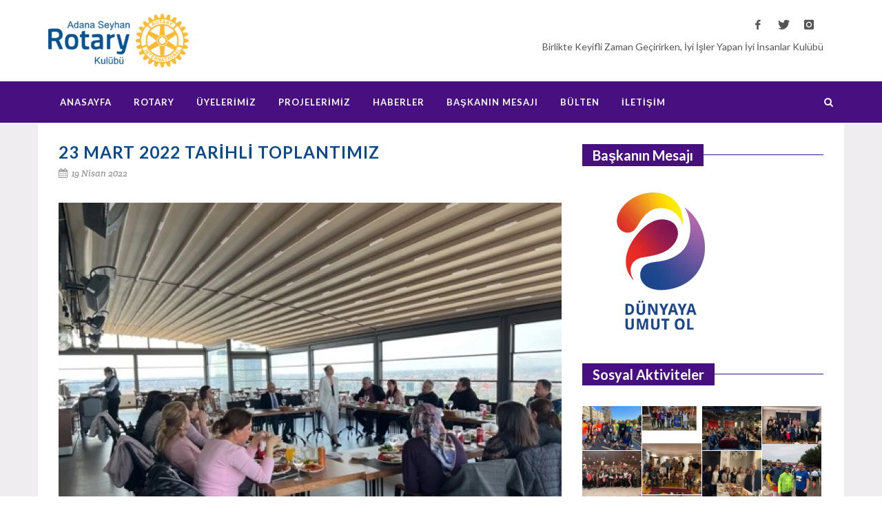

--- FILE ---
content_type: text/html; charset=UTF-8
request_url: https://www.seyhanrotary.org/Makale/23-mart-2022-tarihli-toplantimiz/2501
body_size: 10937
content:
<!DOCTYPE html>
<html dir="ltr" lang="en-US">
    <head>
        <meta http-equiv="content-type" content="text/html; charset=utf-8" />
                <!-- for Google -->
        <title>Adana Seyhan Rotary Kulübü - 23 MART 2022 TARİHLİ TOPLANTIMIZ</title>
        <meta name="title" content="Adana Seyhan Rotary Kulübü - 23 MART 2022 TARİHLİ TOPLANTIMIZ" />
        <meta name="description" content="23 MART 2022 TARİHLİ TOPLANTIMIZ - 
	23 Mart 2022 Tarihinde Seyhan Rotary Kulub&amp;uuml; Tarafından Y&amp;uuml;reğir b&amp;ouml;lgesinde yer alan aile hekimleri ve sağlık &amp;ccedil;alışanlarına zor hastalarla iletişim, ve t&amp;uuml;kenmişlik sendromu &amp;uuml;zerine bir toplantı d&amp;uuml;zenlendi. Rotaryen eşlerimizden psikolojik danışma" />
        <meta name="keywords" content="Adana Seyhan Rotary Kulübü, 23 MART 2022 TARİHLİ TOPLANTIMIZ" />
        <meta name="author" content="Adana Seyhan Rotary Kulübü" />
        <meta name="copyright" content="Adana Seyhan Rotary Kulübü" />
        <meta name="application-name" content="Adana Seyhan Rotary Kulübü" />
        <!-- for Facebook -->
        <meta property="og:title" content="Adana Seyhan Rotary Kulübü - 23 MART 2022 TARİHLİ TOPLANTIMIZ" />
        <meta property="og:type" content="article" />
        <meta property="og:image" content="https://www.seyhanrotary.org/assets/images/uploads/2022-04-19_09-41-52_7015_13-Nisan_13_Sayfa_04_Goruntu_0001.jpg" />
        <meta property="og:url" content="http://www.seyhanrotary.org/Makale/23-mart-2022-tarihli-toplantimiz/2501" />
        <meta property="og:description" content="23 MART 2022 TARİHLİ TOPLANTIMIZ - 
	23 Mart 2022 Tarihinde Seyhan Rotary Kulub&amp;uuml; Tarafından Y&amp;uuml;reğir b&amp;ouml;lgesinde yer alan aile hekimleri ve sağlık &amp;ccedil;alışanlarına zor hastalarla iletişim, ve t&amp;uuml;kenmişlik sendromu &amp;uuml;zerine bir toplantı d&amp;uuml;zenlendi. Rotaryen eşlerimizden psikolojik danışma" />
        <!-- for Twitter -->
        <meta name="twitter:card" content="summary" />
        <meta name="twitter:title" content="Adana Seyhan Rotary Kulübü - 23 MART 2022 TARİHLİ TOPLANTIMIZ" />
        <meta name="twitter:description" content="23 MART 2022 TARİHLİ TOPLANTIMIZ - 
	23 Mart 2022 Tarihinde Seyhan Rotary Kulub&amp;uuml; Tarafından Y&amp;uuml;reğir b&amp;ouml;lgesinde yer alan aile hekimleri ve sağlık &amp;ccedil;alışanlarına zor hastalarla iletişim, ve t&amp;uuml;kenmişlik sendromu &amp;uuml;zerine bir toplantı d&amp;uuml;zenlendi. Rotaryen eşlerimizden psikolojik danışma" />
        <meta name="twitter:image" content="https://www.seyhanrotary.org/assets/images/uploads/2022-04-19_09-41-52_7015_13-Nisan_13_Sayfa_04_Goruntu_0001.jpg" />
        <meta name="robots" content="index, follow" />
        <meta name="generator" content="üç yirmiiki grafik tasarım" />
        <meta name="viewport" content="width=device-width, initial-scale=1.0, maximum-scale=1.0, user-scalable=no" />
        <base href="http://www.seyhanrotary.org/" target="_self">
        <!-- Stylesheets
        ============================================= -->
        <link href="http://fonts.googleapis.com/css?family=Lato:300,400,400italic,600,700|Raleway:300,400,500,600,700|Crete+Round:400italic" rel="stylesheet" type="text/css" />
        <link rel="stylesheet" href="https://www.seyhanrotary.org/assets/css/bootstrap.css" type="text/css" />
        <link rel="stylesheet" href="https://www.seyhanrotary.org/assets/style.css" type="text/css" />
        <link rel="stylesheet" href="https://www.seyhanrotary.org/assets/css/dark.css" type="text/css" />
        <link rel="stylesheet" href="https://www.seyhanrotary.org/assets/css/font-icons.css" type="text/css" />
        <link rel="stylesheet" href="https://www.seyhanrotary.org/assets/css/animate.css" type="text/css" />
        <link rel="stylesheet" href="https://www.seyhanrotary.org/assets/css/magnific-popup.css" type="text/css" />
        <link rel="stylesheet" href="https://www.seyhanrotary.org/assets/css/responsive.css" type="text/css" />
        <meta name="viewport" content="width=device-width, initial-scale=1" />
        <!--[if lt IE 9]>
        <script src="http://css3-mediaqueries-js.googlecode.com/svn/trunk/css3-mediaqueries.js"></script>
        <![endif]-->
		
				
    </head>
    <body class="stretched">
        <!-- Document Wrapper
        ============================================= -->
        <div id="wrapper" class="clearfix">
            <!-- Header
============================================= -->
<header id="header" class="sticky-style-2">
  <div class="container clearfix">
    <!-- Logo
    ============================================= -->
    <div id="logo">
      <a href="https://www.seyhanrotary.org/" class="standard-logo" data-dark-logo="https://www.seyhanrotary.org/assets/images/logo.png">
      <img src="https://www.seyhanrotary.org/assets/images/logo.png" alt="Adana Seyhan Rotary Kulübü"></a>
      <a href="https://www.seyhanrotary.org/" class="retina-logo" data-dark-logo="https://www.seyhanrotary.org/assets/images/logo.png">
      <img src="https://www.seyhanrotary.org/assets/images/logo.png" alt="Adana Seyhan Rotary Kulübü"></a>
      </div><!-- #logo end -->
      <span class="col-md-6 text-align-right margin-top-20 pull-right mmargin-none">
        <div class="fright clearfix social-media">
          <a href="https://www.facebook.com/rotaryseyhan/" target="_blank" class="social-icon si-small si-borderless si-facebook">
            <i class="icon-facebook"></i>
            <i class="icon-facebook"></i>
          </a>
          <a href="https://twitter.com/#!/seyhanRotary" target="_blank" class="social-icon si-small si-borderless si-twitter">
            <i class="icon-twitter"></i>
            <i class="icon-twitter"></i>
          </a>
          <a href="https://www.instagram.com/seyhanrotarykulubu/" target="_blank" class="social-icon si-small si-borderless si-instagram">
            <i class="icon-instagram"></i>
            <i class="icon-instagram"></i>
          </a>
        </div>
        <span class="motto">Birlikte Keyifli Zaman Geçirirken, İyi İşler Yapan İyi İnsanlar Kulübü</span>
      </span>
    </div>
    <div id="header-wrap">
      <!-- Primary Navigation
      ============================================= -->
      <nav id="primary-menu" class="style-2">
        <div class="container clearfix">
          <div id="primary-menu-trigger"><i class="icon-reorder"></i></div>
          <ul>
            <li><a href="https://www.seyhanrotary.org/" title="Anasayfa">Anasayfa</a></li>
            <li><a href="#" title="Rotary Hakkında">Rotary</a>
            <ul>
                            <li><a href="https://www.seyhanrotary.org/Makale/2022-2023-donemi-yonetim-kurulu/2287/" title="2022-2023 Dönemi Yönetim Kurulu">2022-2023 Dönemi Yönetim Kurulu</a></li>
                            <li><a href="https://www.seyhanrotary.org/Makale/rotary-nedir/411/" title="ROTARY NEDİR?">ROTARY NEDİR?</a></li>
                            <li><a href="https://www.seyhanrotary.org/Makale/rotarynin-tarihcesi/574/" title="ROTARY'NİN TARİHÇESİ">ROTARY'NİN TARİHÇESİ</a></li>
                            <li><a href="https://www.seyhanrotary.org/Makale/rotarynin-amaci/408/" title="ROTARY'NİN AMACI">ROTARY'NİN AMACI</a></li>
                            <li><a href="https://www.seyhanrotary.org/Makale/turkiyede-rotary/409/" title="TÜRKİYE'DE ROTARY">TÜRKİYE'DE ROTARY</a></li>
                            <li><a href="https://www.seyhanrotary.org/Makale/dortlu-oz-denetim/573/" title="DÖRTLÜ ÖZ DENETİM">DÖRTLÜ ÖZ DENETİM</a></li>
                            <li><a href="https://www.seyhanrotary.org/Makale/adanada-rotary/410/" title="Adana'da Rotary">Adana'da Rotary</a></li>
                            <li><a href="https://www.seyhanrotary.org/Makale/seyhan-rotary-kulubu/407/" title="Seyhan Rotary Kulübü">Seyhan Rotary Kulübü</a></li>
                            <li><a href="https://www.seyhanrotary.org/Makale/rotaryenlerin-bildirisi/406/" title="ROTARYENLERİN BİLDİRİSİ">ROTARYENLERİN BİLDİRİSİ</a></li>
                            <li><a href="https://www.seyhanrotary.org/Makale/rotarynin-abcsi//120/" title="ROTARY'NİN ABC'Sİ">ROTARY'NİN ABC'Sİ</a></li>
            </ul>
          </li>
          <li><a onclick="return false;" href="#" title="ÜYELERİMİZ">ÜYELERİMİZ</a>
          <ul>
            <li><a href="https://www.seyhanrotary.org/Makale/yonetim-kurulu/2287/">YÖNETİM KURULU</a></li>
            <li><a href="https://www.seyhanrotary.org/Makale/donem-baskanlari/514/">Dönem Başkanları</a></li>
            <li><a href="https://www.seyhanrotary.org/Kaybettiklerimiz/">KAYBETTİKLERİMİZ</a></li>
          </ul>
        </li>
        <li><a onclick="return false;" href="#" title="PROJELERİMİZ">PROJELERİMİZ</a>
        <ul>
                    <li><a href="https://www.seyhanrotary.org/Makale/gecmis-donem-projeleri//99/" title="GEÇMİŞ DÖNEM PROJELERİ">GEÇMİŞ DÖNEM PROJELERİ</a></li>
                    <li><a href="https://www.seyhanrotary.org/Makale/meslek-hizmetleri-odulleri-listesi/428/" title="Meslek Hizmetleri Ödülleri Listesi">MESLEK HİZMETLERİ ÖDÜLLERİ LİSTESİ</a></li>
        </ul>
      </li>
      <li><a onclick="return false;" href="#" title="Haberler">Haberler</a>
      <ul>
                <li><a href="https://www.seyhanrotary.org/Makale/seyhan-rotary-basinda//151/" title="Seyhan Rotary Basında">Seyhan Rotary Basında</a></li>
                <li><a href="https://www.seyhanrotary.org/Makale/volkan-zaimoglu-ile-sanat-ve-felsefe//152/" title="VOLKAN ZAİMOĞLU İLE SANAT VE FELSEFE">VOLKAN ZAİMOĞLU İLE SANAT VE FELSEFE</a></li>
                <li><a href="https://www.seyhanrotary.org/Makale/haftanin-konugu//94/" title="Haftanın Konuğu">Haftanın Konuğu</a></li>
                <li><a href="https://www.seyhanrotary.org/Makale/kulup-haberleri//86/" title="KULÜP HABERLERİ">KULÜP HABERLERİ</a></li>
                <li><a href="https://www.seyhanrotary.org/Makale/levent-ugurses-ile-kritik//114/" title="LEVENT UĞURSES İLE KRİTİK">LEVENT UĞURSES İLE KRİTİK</a></li>
                <li><a href="https://www.seyhanrotary.org/Makale/sosyal-aktiviteler//119/" title="SOSYAL AKTİVİTELER">SOSYAL AKTİVİTELER</a></li>
                <li><a href="https://www.seyhanrotary.org/Makale/icimizden-biri//133/" title="İÇİMİZDEN BİRİ">İÇİMİZDEN BİRİ</a></li>
                <li><a href="https://www.seyhanrotary.org/Makale/osman-cetin-ile-spor//130/" title="OSMAN ÇETİN İLE SPOR">OSMAN ÇETİN İLE SPOR</a></li>
                <li><a href="https://www.seyhanrotary.org/Makale/saglik-kosesi//131/" title="SAĞLIK KÖŞESİ">SAĞLIK KÖŞESİ</a></li>
              </ul>
    </li>
    <li><a onclick="return false;" href="#" title="Başkanın Mesajı">Başkanın Mesajı</a>
    <ul>
            <li><a href="https://www.seyhanrotary.org/Makale/tolga-akman-2022-2023//156/" title="Tolga Akman (2022-2023)">Tolga Akman (2022-2023)</a></li>
            <li><a href="https://www.seyhanrotary.org/Makale/volkan-zaimoglu-2021-2022//155/" title="Volkan Zaimoğlu (2021-2022)">Volkan Zaimoğlu (2021-2022)</a></li>
            <li><a href="https://www.seyhanrotary.org/Makale/mehmet-s-aytekin-2020-2021//154/" title="Mehmet S. Aytekin (2020-2021)">Mehmet S. Aytekin (2020-2021)</a></li>
            <li><a href="https://www.seyhanrotary.org/Makale/serdar-mart-2019-2020//149/" title="SERDAR MART (2019-2020)">SERDAR MART (2019-2020)</a></li>
            <li><a href="https://www.seyhanrotary.org/Makale/cuneyt-evruke-2018-2019//150/" title="CÜNEYT EVRÜKE (2018-2019)">CÜNEYT EVRÜKE (2018-2019)</a></li>
            <li><a href="https://www.seyhanrotary.org/Makale/emre-yildirim-2017-2018//137/" title="EMRE YILDIRIM (2017 - 2018)">EMRE YILDIRIM (2017 - 2018)</a></li>
            <li><a href="https://www.seyhanrotary.org/Makale/ibrahim-tekin-2016-2017//135/" title="İBRAHİM TEKİN (2016 - 2017) ">İBRAHİM TEKİN (2016 - 2017) </a></li>
            <li><a href="https://www.seyhanrotary.org/Makale/hakan-tuyan-2015-2016//134/" title="Hakan Tuyan (2015 - 2016) ">Hakan Tuyan (2015 - 2016) </a></li>
            <li><a href="https://www.seyhanrotary.org/Makale/murat-yildirim-2014-2015//132/" title="Murat Yıldırım (2014 - 2015) ">Murat Yıldırım (2014 - 2015) </a></li>
            <li><a href="https://www.seyhanrotary.org/Makale/emre-togrul-2013-2014//129/" title="Emre Toğrul (2013 - 2014) ">Emre Toğrul (2013 - 2014) </a></li>
            <li><a href="https://www.seyhanrotary.org/Makale/cenk-ugurses-2012-2013//126/" title="Cenk Uğurses (2012 - 2013) ">Cenk Uğurses (2012 - 2013) </a></li>
            <li><a href="https://www.seyhanrotary.org/Makale/ahmet-sogutlu-2011-2012//96/" title="Ahmet Söğütlü (2011 - 2012)">Ahmet Söğütlü (2011 - 2012)</a></li>
            <li><a href="https://www.seyhanrotary.org/Makale/baskanin-mesaji//125/" title="Başkanın Mesajı">Başkanın Mesajı</a></li>
          </ul>
  </li>
      <li><a href="https://www.seyhanrotary.org/Makale/bultenlerimiz/2342/" title="Bülten">BÜLTEN</a></li>
  <li><a href="https://www.seyhanrotary.org/Iletisim/" title="İletişim">İLETİŞİM</a></li>
</ul>
<!-- Top Search
============================================= -->
<div id="top-search">
  <a href="https://www.seyhanrotary.org/" id="top-search-trigger"><i class="icon-search3"></i><i class="icon-line-cross"></i></a>
  <form action="https://www.seyhanrotary.org/Arama/" method="post">
    <input type="text" name="search" class="form-control" value="" placeholder="SİTE İÇİ ARAMA">
  </form>
  </div><!-- #top-search end -->
</div>
</nav><!-- #primary-menu end -->
</div>
</header><!-- #header end -->            <!-- Content
            ============================================= -->
            <section id="content">
                <div class="content-wrap">
                    <div class="container clearfix">
                        <!-- Post Content
                        ============================================= -->
                        <div class="postcontentx nobottommarginx clearfixx col-md-8 col-xs-12">
                                                            </ul>
                            </nav>
                            <div class="single-post nobottommargin">
                                                                <!-- Single Post
                                ============================================= -->
                                <div class="entry clearfix">
                                    <!-- Entry Title
                                    ============================================= -->
                                    <div class="entry-title">
                                        <h2>23 MART 2022 TARİHLİ TOPLANTIMIZ                                        <small class="">
                                                                                </small>
                                        </h2>
                                        </div><!-- .entry-title end -->
                                        <!-- Entry Meta
                                        ============================================= -->
                                        <ul class="entry-meta clearfix">
                                            <li style='display:block'>
                                                                                                <i class="icon-calendar3"></i>
                                                19 Nisan 2022                                                                                            </li>
                                            </ul>
                                            <!-- .entry-meta end -->
                                                                                        <!-- Entry Image
                                            ============================================= -->
                                            <div class="entry-image">
                                                <img src="https://www.seyhanrotary.org/assets/images/uploads/2022-04-19_09-41-52_7015_13-Nisan_13_Sayfa_04_Goruntu_0001.jpg" alt="23 MART 2022 TARİHLİ TOPLANTIMIZ">
                                                </div>
                                                <!-- .entry-image end -->
                                                <br><br>
                                                                                                <!-- Entry Content
                                                ============================================= -->
                                                <div class="entry-content notopmargin">
                                                    <p>
	23 Mart 2022 Tarihinde Seyhan Rotary Kulub&uuml; Tarafından Y&uuml;reğir b&ouml;lgesinde yer alan aile hekimleri ve sağlık &ccedil;alışanlarına zor hastalarla iletişim, ve t&uuml;kenmişlik sendromu &uuml;zerine bir toplantı d&uuml;zenlendi. Rotaryen eşlerimizden psikolojik danışman Meltem Ekmen hekimlerimizin motivasyonunu artırmak y&ouml;n&uuml;nde bir sunum yaptı.&nbsp;</p>
                                                    <div class="clear"></div>
                                                    <div id="links">
                                                        <div class="row">
                                                                                                                        <div class="col-xs-6 col-md-3">
                                                                <a class="thumbnail" data-gallery="" href="https://www.seyhanrotary.org/assets/images/uploads/1650361313_13-Nisan_13_Sayfa_04_Goruntu_0002.jpg" title="" > <img src="https://www.seyhanrotary.org/thumbnail.php?thumb=assets/images/uploads/1650361313_13-Nisan_13_Sayfa_04_Goruntu_0002.jpg" alt="" /></a>
                                                            </div>
                                                                                                                        <br><br>
                                                                                                                    </div>
                                                    </div>
                                                    <br><br>
                                                    <a class="btn btn-default transition" href="" title="back" onClick="history.go(-1);return true;" style='display:block'>geri</a>
                                                    <!-- Post Single - Share
============================================= -->
<div class="margin-top-60"></div>
<div class="si-share noborder clearfix">
    <span>Bu gönderiyi paylaş:</span>
    <div>
        <a class="social-icon si-borderless si-facebook" href="http://www.facebook.com/sharer.php?u=http://www.seyhanrotary.org/Makale/23-mart-2022-tarihli-toplantimiz/2501" class="product_share_facebook" onclick="javascript:window.open(this.href,
            '', 'menubar=no,toolbar=no,resizable=yes,scrollbars=yes,height=220,width=600');return false;">
            <i class="icon-facebook"></i>
            <i class="icon-facebook"></i>
        </a>
        <a href="https://twitter.com/share?url=http://www.seyhanrotary.org/Makale/23-mart-2022-tarihli-toplantimiz/2501&text=" onclick="javascript:window.open(this.href,
            '', 'menubar=no,toolbar=no,resizable=yes,scrollbars=yes,height=260,width=600');return false;" class="social-icon si-borderless si-twitter">
            <i class="icon-twitter"></i>
            <i class="icon-twitter"></i>
        </a>
        <a class="social-icon si-borderless si-gplus" href="https://plus.google.com/share?url=http://www.seyhanrotary.org/Makale/23-mart-2022-tarihli-toplantimiz/2501" onclick="javascript:window.open(this.href,'', 'menubar=no,toolbar=no,resizable=yes,scrollbars=yes,height=600,width=600');return false;">
            <i class="icon-gplus"></i>
            <i class="icon-gplus"></i>
        </a>
    </div>
</div>
<!-- Post Single - Share End -->                                                </div>
                                                </div><!-- .entry end -->
                                                                                                <h4 style='display:block' class=" margin-none">Kategoriye ait diğer yazılar</h4>
                                                <div class="related-posts clearfix" style='display:block'>
                                                                                                        <div class="mpost margin-none padding-left-none border-none clearfix col-md-6 col-xs-12">
                                                        <div class="entry-image">
                                                            <a href="https://www.seyhanrotary.org/Makale/17-ocak-uye-kabul-toreni/2547/">
                                                            <img src="https://www.seyhanrotary.org/thumbnail.php?thumb=assets/images/uploads/2023-01-31_09-11-52_4643_WhatsApp_Image_2023-01-31_at_12.09.56_1.jpeg" alt="17 OCAK ÜYE KABUL TÖRENİ"></a>
                                                        </div>
                                                        <div class="entry-c">
                                                            <div class="entry-title">
                                                                <h4><a href="https://www.seyhanrotary.org/Makale/17-ocak-uye-kabul-toreni/2547/">17 OCAK ÜYE KABUL TÖRENİ</a></h4>
                                                            </div>
                                                            <div class="entry-content *display-none">
	17 Ocak akşamı 2 yeni &uuml;yemizi daha b&uuml;y&uuml;k Seyhan Rotary ailesine kattık. Rozetle...</div>
                                                        </div>
                                                    </div>
                                                                                                        <div class="mpost margin-none padding-left-none border-none clearfix col-md-6 col-xs-12">
                                                        <div class="entry-image">
                                                            <a href="https://www.seyhanrotary.org/Makale/10-11-aralik-baskanlar-yari-yil-toplantisi/2534/">
                                                            <img src="https://www.seyhanrotary.org/thumbnail.php?thumb=assets/images/uploads/2023-01-19_17-52-04_9866_baskanlar.jpg" alt="10-11 ARALIK BASKANLAR YARI YIL TOPLANTISI"></a>
                                                        </div>
                                                        <div class="entry-c">
                                                            <div class="entry-title">
                                                                <h4><a href="https://www.seyhanrotary.org/Makale/10-11-aralik-baskanlar-yari-yil-toplantisi/2534/">10-11 ARALIK BASKANLAR YARI YIL TOPLANTISI</a></h4>
                                                            </div>
                                                            <div class="entry-content *display-none">
	10-11 Aralıkta Başkanlar yarıyıl toplantısına katıldık.Gaziantep Alleben Rotary Kul&uuml;b&u...</div>
                                                        </div>
                                                    </div>
                                                    <div class="clearfix"></div>                                                    <div class="mpost margin-none padding-left-none border-none clearfix col-md-6 col-xs-12">
                                                        <div class="entry-image">
                                                            <a href="https://www.seyhanrotary.org/Makale/adana-kucukler-satranc-il-birinciligi/2532/">
                                                            <img src="https://www.seyhanrotary.org/thumbnail.php?thumb=assets/images/uploads/2023-01-19_17-33-51_2912_1.jpg" alt="ADANA KÜÇÜKLER SATRANÇ İL BİRİNCİLİĞİ"></a>
                                                        </div>
                                                        <div class="entry-c">
                                                            <div class="entry-title">
                                                                <h4><a href="https://www.seyhanrotary.org/Makale/adana-kucukler-satranc-il-birinciligi/2532/">ADANA KÜÇÜKLER SATRANÇ İL BİRİNCİLİĞİ</a></h4>
                                                            </div>
                                                            <div class="entry-content *display-none">
	Toplamda 362 sporcunun katılım sağladığı Adana K&uuml;&ccedil;&uuml;kler (7-9 Yas) ve (10-11...</div>
                                                        </div>
                                                    </div>
                                                                                                        <div class="mpost margin-none padding-left-none border-none clearfix col-md-6 col-xs-12">
                                                        <div class="entry-image">
                                                            <a href="https://www.seyhanrotary.org/Makale/guvernor-ziyareti/2531/">
                                                            <img src="https://www.seyhanrotary.org/thumbnail.php?thumb=assets/images/uploads/2022-10-02_14-54-38_7981_WhatsApp_Image_2022-09-21_at_09.21.57.jpeg" alt="GÜVERNÖR ZİYARETİ"></a>
                                                        </div>
                                                        <div class="entry-c">
                                                            <div class="entry-title">
                                                                <h4><a href="https://www.seyhanrotary.org/Makale/guvernor-ziyareti/2531/">GÜVERNÖR ZİYARETİ</a></h4>
                                                            </div>
                                                            <div class="entry-content *display-none">
	Sabah ilk olarak Seyhan Rotary Anadolu Lisesini ziyaret edip &ouml;ğrencilerimizle sohbet et...</div>
                                                        </div>
                                                    </div>
                                                    <div class="clearfix"></div>                                                    <div class="mpost margin-none padding-left-none border-none clearfix col-md-6 col-xs-12">
                                                        <div class="entry-image">
                                                            <a href="https://www.seyhanrotary.org/Makale/tenis-turnuvamiz/2530/">
                                                            <img src="https://www.seyhanrotary.org/thumbnail.php?thumb=assets/images/uploads/2022-10-02_14-37-48_4234_WhatsApp_Image_2022-10-02_at_17.30.08.jpeg" alt="TENİS TURNUVAMIZ "></a>
                                                        </div>
                                                        <div class="entry-c">
                                                            <div class="entry-title">
                                                                <h4><a href="https://www.seyhanrotary.org/Makale/tenis-turnuvamiz/2530/">TENİS TURNUVAMIZ </a></h4>
                                                            </div>
                                                            <div class="entry-content *display-none">
	Kul&uuml;b&uuml;m&uuml;z&uuml;n Adana Atlıspor Kul&uuml;b&uuml; ve Mask Tenis Akademi iş birli...</div>
                                                        </div>
                                                    </div>
                                                                                                        <div class="mpost margin-none padding-left-none border-none clearfix col-md-6 col-xs-12">
                                                        <div class="entry-image">
                                                            <a href="https://www.seyhanrotary.org/Makale/basinda-tenis-turnuvasi-haberlerimiz/2528/">
                                                            <img src="https://www.seyhanrotary.org/thumbnail.php?thumb=assets/images/uploads/2022-10-02_13-12-27_2287_WhatsApp_Image_2022-09-20_at_09.56.49.jpeg" alt="BASINDA TENİS TURNUVASI HABERLERİMİZ"></a>
                                                        </div>
                                                        <div class="entry-c">
                                                            <div class="entry-title">
                                                                <h4><a href="https://www.seyhanrotary.org/Makale/basinda-tenis-turnuvasi-haberlerimiz/2528/">BASINDA TENİS TURNUVASI HABERLERİMİZ</a></h4>
                                                            </div>
                                                            <div class="entry-content *display-none">
	...</div>
                                                        </div>
                                                    </div>
                                                    <div class="clearfix"></div>                                                    <div class="mpost margin-none padding-left-none border-none clearfix col-md-6 col-xs-12">
                                                        <div class="entry-image">
                                                            <a href="https://www.seyhanrotary.org/Makale/zeynep-ozcelik-ile-seminer/2523/">
                                                            <img src="https://www.seyhanrotary.org/thumbnail.php?thumb=assets/images/uploads/2022-09-19_18-09-26_9066_WhatsApp_Image_2022-09-19_at_20.28.55.jpeg" alt="ZEYNEP ÖZÇELİK İLE SEMİNER"></a>
                                                        </div>
                                                        <div class="entry-c">
                                                            <div class="entry-title">
                                                                <h4><a href="https://www.seyhanrotary.org/Makale/zeynep-ozcelik-ile-seminer/2523/">ZEYNEP ÖZÇELİK İLE SEMİNER</a></h4>
                                                            </div>
                                                            <div class="entry-content *display-none">
	...</div>
                                                        </div>
                                                    </div>
                                                                                                        <div class="mpost margin-none padding-left-none border-none clearfix col-md-6 col-xs-12">
                                                        <div class="entry-image">
                                                            <a href="https://www.seyhanrotary.org/Makale/iza-mezede-eslerimizle-yemek/2522/">
                                                            <img src="https://www.seyhanrotary.org/thumbnail.php?thumb=assets/images/uploads/2022-09-19_18-05-50_1148_WhatsApp_Image_2022-09-19_at_20.28.48.jpeg" alt="İZA MEZE'DE EŞLERİMİZLE YEMEK"></a>
                                                        </div>
                                                        <div class="entry-c">
                                                            <div class="entry-title">
                                                                <h4><a href="https://www.seyhanrotary.org/Makale/iza-mezede-eslerimizle-yemek/2522/">İZA MEZE'DE EŞLERİMİZLE YEMEK</a></h4>
                                                            </div>
                                                            <div class="entry-content *display-none">
	24 Ağustos tarihinde İza Meze&rsquo;de eşlerimiz ile birlikte keyifli bir yemek organizasyonu ...</div>
                                                        </div>
                                                    </div>
                                                    <div class="clearfix"></div>                                                    <div class="mpost margin-none padding-left-none border-none clearfix col-md-6 col-xs-12">
                                                        <div class="entry-image">
                                                            <a href="https://www.seyhanrotary.org/Makale/basinda-yaz-okulu-haberlerimiz/2521/">
                                                            <img src="https://www.seyhanrotary.org/thumbnail.php?thumb=assets/images/uploads/noimgR.jpg" alt="BASINDA YAZ OKULU HABERLERİMİZ"></a>
                                                        </div>
                                                        <div class="entry-c">
                                                            <div class="entry-title">
                                                                <h4><a href="https://www.seyhanrotary.org/Makale/basinda-yaz-okulu-haberlerimiz/2521/">BASINDA YAZ OKULU HABERLERİMİZ</a></h4>
                                                            </div>
                                                            <div class="entry-content *display-none">
	...</div>
                                                        </div>
                                                    </div>
                                                                                                        <div class="mpost margin-none padding-left-none border-none clearfix col-md-6 col-xs-12">
                                                        <div class="entry-image">
                                                            <a href="https://www.seyhanrotary.org/Makale/sehit-ve-gazi-cocuklari-atlispor-yaz-kampi/2520/">
                                                            <img src="https://www.seyhanrotary.org/thumbnail.php?thumb=assets/images/uploads/2022-09-19_17-51-28_5083_WhatsApp_Image_2022-09-19_at_20.28.54.jpeg" alt="ŞEHİT VE GAZİ ÇOCUKLARI ATLISPOR YAZ KAMPI"></a>
                                                        </div>
                                                        <div class="entry-c">
                                                            <div class="entry-title">
                                                                <h4><a href="https://www.seyhanrotary.org/Makale/sehit-ve-gazi-cocuklari-atlispor-yaz-kampi/2520/">ŞEHİT VE GAZİ ÇOCUKLARI ATLISPOR YAZ KAMPI</a></h4>
                                                            </div>
                                                            <div class="entry-content *display-none">
	&nbsp;

	...</div>
                                                        </div>
                                                    </div>
                                                    <div class="clearfix"></div>                                                </div>
                                                <br><br><br><br>
                                                                                            </div>
                                        </div>
                                        <!-- .postcontent end -->
                                        <!-- Sidebar
                                        ============================================= -->
                                        <div class="sidebarx nobottommarginx col_lastx clearfixx col-md-4 col-xs-12>
                                            <div class="sidebar-widgets-wrap">
                                                <div class="widget clearfix">
                                                    <div class="col_full nomargin clearfix">
                                                        <div class="fancy-title title-border">
                                                            <h3>Başkanın Mesajı</h3>
                                                        </div>
                                                                                                            </div>
                                                    <div class="sidebar-widgets-wrap clearfix">
                                                        <a target="_blank" href="http://www.rotary2430.org.tr">
                                                        <img class="margin-bottom-20" src="https://www.seyhanrotary.org/assets/images/uploads/Asset 1rotarytemasi2021.png" alt="Seyhan Rotary Dönem Teması">
                                                    </a>
                                                        <div class="clearfix"></div>
                                                        <br>
                                                        <div class="fancy-title title-border">
                                                            <h3>Sosyal Aktiviteler</h3>
                                                        </div>
                                                        <div id="flickr-widget" class="flickr-feed masonry-thumbs"  data-count="16" data-type="group" data-lightbox="gallery">
                                                                                                                        <a href="https://www.seyhanrotary.org/Makale/adana-kurtulus-maratonu/2545/">
                                                                <img class="image_fade" src="https://www.seyhanrotary.org/thumbnail.php?thumb=assets/images/uploads/2023-01-23_07-14-33_3921_WhatsApp_Image_2023-01-22_at_12.43.05.jpeg" alt="ADANA KURTULUŞ MARATONU">
                                                            </a>
                                                                                                                        <a href="https://www.seyhanrotary.org/Makale/kompostlama/2544/">
                                                                <img class="image_fade" src="https://www.seyhanrotary.org/thumbnail.php?thumb=assets/images/uploads/2023-01-19_20-25-56_7859_A1.jpg" alt="KOMPOSTLAMA">
                                                            </a>
                                                                                                                        <a href="https://www.seyhanrotary.org/Makale/22-aralik-yeni-yila-merhaba-partisi/2540/">
                                                                <img class="image_fade" src="https://www.seyhanrotary.org/thumbnail.php?thumb=assets/images/uploads/2023-01-19_19-15-10_6074_1.jpg" alt="22 ARALIK YENİ YILA MERHABA PARTİSİ">
                                                            </a>
                                                                                                                        <a href="https://www.seyhanrotary.org/Makale/ocakbasi-bulusma/2539/">
                                                                <img class="image_fade" src="https://www.seyhanrotary.org/thumbnail.php?thumb=assets/images/uploads/2023-01-19_19-12-26_1502_ocakbasi.jpg" alt="OCAKBAŞI BULUŞMA ">
                                                            </a>
                                                                                                                        <a href="https://www.seyhanrotary.org/Makale/31-mart-2022-ocakbasi/2503/">
                                                                <img class="image_fade" src="https://www.seyhanrotary.org/thumbnail.php?thumb=assets/images/uploads/2022-04-19_09-42-52_8964_13-Nisan_13_Sayfa_06_Goruntu_0001.jpg" alt="31 MART 2022 OCAKBAŞI">
                                                            </a>
                                                                                                                        <a href="https://www.seyhanrotary.org/Makale/runtalya-maratonu/2497/">
                                                                <img class="image_fade" src="https://www.seyhanrotary.org/thumbnail.php?thumb=assets/images/uploads/2022-04-19_09-38-32_8877_12-_MART_12_Sayfa_5_Goruntu_0001.jpg" alt="RUNTALYA MARATONU">
                                                            </a>
                                                                                                                        <a href="https://www.seyhanrotary.org/Makale/yeni-yil-kutlamasi/2491/">
                                                                <img class="image_fade" src="https://www.seyhanrotary.org/thumbnail.php?thumb=assets/images/uploads/2022-04-19_09-30-45_5719_Image_011.jpg" alt="YENİ YIL KUTLAMASI">
                                                            </a>
                                                                                                                        <a href="https://www.seyhanrotary.org/Makale/17-kasim-2021-ocakbasi/2486/">
                                                                <img class="image_fade" src="https://www.seyhanrotary.org/thumbnail.php?thumb=assets/images/uploads/2022-04-19_09-23-02_5222_10-_KASIM_Sayi_108.jpg" alt="17 KASIM 2021 OCAKBAŞI">
                                                            </a>
                                                                                                                        <a href="https://www.seyhanrotary.org/Makale/12-14-kasim-man-to-man/2484/">
                                                                <img class="image_fade" src="https://www.seyhanrotary.org/thumbnail.php?thumb=assets/images/uploads/2022-04-19_09-21-22_7573_10-_KASIM_Sayi_105.jpg" alt="12-14 KASIM MAN TO MAN">
                                                            </a>
                                                                                                                        <a href="https://www.seyhanrotary.org/Makale/9-kasim-2021/2482/">
                                                                <img class="image_fade" src="https://www.seyhanrotary.org/thumbnail.php?thumb=assets/images/uploads/2022-04-19_09-20-00_7614_10-_KASIM_Sayi_101.jpg" alt="9 KASIM 2021">
                                                            </a>
                                                                                                                        <a href="https://www.seyhanrotary.org/Makale/man-to-man-bulusma-proje/2469/">
                                                                <img class="image_fade" src="https://www.seyhanrotary.org/thumbnail.php?thumb=assets/images/uploads/2022-04-19_08-58-21_3597_7-_Ekim_Sayi_7-4.jpg" alt="MAN TO MAN BULUŞMA / PROJE">
                                                            </a>
                                                                                                                        <a href="https://www.seyhanrotary.org/Makale/anne-baba-cocuk-kampi-18-19-eylul-2021/2439/">
                                                                <img class="image_fade" src="https://www.seyhanrotary.org/thumbnail.php?thumb=assets/images/uploads/2021-10-18_12-34-31_3960_15.jpg" alt="ANNE-BABA ÇOCUK KAMPI 18-19 EYLÜL 2021">
                                                            </a>
                                                                                                                        <a href="https://www.seyhanrotary.org/Makale/nimet-mehmet-ozel-dostlarimizin-misafiri-olduk/2390/">
                                                                <img class="image_fade" src="https://www.seyhanrotary.org/thumbnail.php?thumb=assets/images/uploads/2019-12-03_09-14-56_3895_WhatsApp_Image_2019-12-02_at_18.29.44.jpeg" alt="Nimet-Mehmet Özel Dostlarımızın Misafiri Olduk">
                                                            </a>
                                                                                                                        <a href="https://www.seyhanrotary.org/Makale/kibris-gezimiz/2389/">
                                                                <img class="image_fade" src="https://www.seyhanrotary.org/thumbnail.php?thumb=assets/images/uploads/2019-12-03_09-10-44_6398_WhatsApp_Image_2019-12-02_at_15.55.19.jpeg" alt="Kıbrıs Gezimiz">
                                                            </a>
                                                                                                                        <a href="https://www.seyhanrotary.org/Makale/nursel-iskender-ozdemir-dostlarimizin-misafiri-olduk/2385/">
                                                                <img class="image_fade" src="https://www.seyhanrotary.org/thumbnail.php?thumb=assets/images/uploads/2019-12-03_08-39-49_3157_WhatsApp_Image_2019-11-25_at_10.29.34.jpeg" alt="Nursel-İskender Özdemir Dostlarımızın Misafiri Olduk">
                                                            </a>
                                                                                                                        <a href="https://www.seyhanrotary.org/Makale/2-ocakbasi-toplantimiz/2373/">
                                                                <img class="image_fade" src="https://www.seyhanrotary.org/thumbnail.php?thumb=assets/images/uploads/2019-11-05_06-37-22_3973_WhatsApp_Image_2019-11-04_at_15.30.06.jpeg" alt="2. Ocakbaşı Toplantımız">
                                                            </a>
                                                                                                                        <a href="https://www.seyhanrotary.org/Makale/ocakbaslarimiz-basladi/2365/">
                                                                <img class="image_fade" src="https://www.seyhanrotary.org/thumbnail.php?thumb=assets/images/uploads/2019-10-31_14-34-17_1865_WhatsApp_Image_2019-10-21_at_19.24.04.jpeg" alt="Ocakbaşlarımız Başladı">
                                                            </a>
                                                                                                                        <a href="https://www.seyhanrotary.org/Makale/seyhan-rotary-lvivde/2350/">
                                                                <img class="image_fade" src="https://www.seyhanrotary.org/thumbnail.php?thumb=assets/images/uploads/2019-10-31_13-43-58_6973_WhatsApp_Image_2019-09-23_at_15.33.04_1.jpeg" alt="Seyhan Rotary Lviv’de">
                                                            </a>
                                                                                                                        <a href="https://www.seyhanrotary.org/Makale/gorme-engelliler-okulu-ziyaretimiz/2344/">
                                                                <img class="image_fade" src="https://www.seyhanrotary.org/thumbnail.php?thumb=assets/images/uploads/2019-10-31_13-07-55_9069_WhatsApp_Image_2019-09-16_at_14.52.13.jpeg" alt="Görme Engelliler Okulu Ziyaretimiz">
                                                            </a>
                                                                                                                        <a href="https://www.seyhanrotary.org/Makale/baba-cocuk-etkinligi/2337/">
                                                                <img class="image_fade" src="https://www.seyhanrotary.org/thumbnail.php?thumb=assets/images/uploads/2019-10-22_14-24-20_1358_17.jpg" alt="Baba Çocuk Etkinliği">
                                                            </a>
                                                                                                                        <a href="https://www.seyhanrotary.org/Makale/seyhan-rotary-ailesi-karatasta/2321/">
                                                                <img class="image_fade" src="https://www.seyhanrotary.org/thumbnail.php?thumb=assets/images/uploads/2019-10-22_10-07-41_2440_sayi34.jpg" alt="Seyhan Rotary Ailesi Karataş'ta">
                                                            </a>
                                                                                                                        <a href="https://www.seyhanrotary.org/Makale/adana-arkeoloji-muzesi-gezisi/2044/">
                                                                <img class="image_fade" src="https://www.seyhanrotary.org/thumbnail.php?thumb=assets/images/uploads/2018-02-13_06-57-41_8369_1_09.49.36.jpeg" alt="Adana Arkeoloji Müzesi Gezisi">
                                                            </a>
                                                                                                                        <a href="https://www.seyhanrotary.org/Makale/antakya-kultur-gezisi/2033/">
                                                                <img class="image_fade" src="https://www.seyhanrotary.org/thumbnail.php?thumb=assets/images/uploads/2018-01-23_07-25-36_2699_4.jpeg" alt="Antakya Kültür Gezisi">
                                                            </a>
                                                                                                                        <a href="https://www.seyhanrotary.org/Makale/baba-cocuk-kampi/1975/">
                                                                <img class="image_fade" src="https://www.seyhanrotary.org/thumbnail.php?thumb=assets/images/uploads/2017-09-19_07-40-38_2269_WhatsApp_Image_2017-09-18_at_20.33.02.jpeg" alt="Baba Çocuk Kampı">
                                                            </a>
                                                                                                                    </div>
                                                        <br><br>
                                                        <div class="widgetx clearfix">
                                                            <iframe src="https://www.facebook.com/plugins/page.php?href=https%3A%2F%2Fwww.facebook.com%2Frotaryseyhan&tabs=timeline&width=340&height=500&small_header=true&adapt_container_width=true&hide_cover=false&show_facepile=true&appId=539703649552757"  height="500" style="width: 100%; border:none;overflow:hidden" scrolling="no" frameborder="0" allowTransparency="true"></iframe>
                                                        </div>
                                                    </div>
                                                </div>
                                            </div>
                                            </div><!-- .sidebar end -->
                                        </div>
                                    </div>
                                    </section><!-- #content end -->
                                    <!-- Footer
============================================= -->
<footer id="footer" class="dark">
  <!-- Copyrights
  ============================================= -->
  <div id="copyrights">
    <div class="container clearfix">
      <div class="col_half">
        &copy; 2017 Seyhan Rotary Kulübü<br>
        <div class="clear"></div>
        <i class="icon-envelope2"></i> info@seyhanrotary.com
        <span class="middot">&middot;</span>
        <i class="icon-headphones"></i> +90 (322) 459 80 76
      </div>
      <div class="col_half col_last tright">
        <div class="fright clearfix">
          <a href="https://www.facebook.com/rotaryseyhan/" target="_blank" class="social-icon si-small si-borderless si-facebook">
            <i class="icon-facebook"></i>
            <i class="icon-facebook"></i>
          </a>
          <a href="https://twitter.com/#!/seyhanRotary" target="_blank" class="social-icon si-small si-borderless si-twitter">
            <i class="icon-twitter"></i>
            <i class="icon-twitter"></i>
          </a>
          <a href="https://www.instagram.com/seyhanrotarykulubu/" target="_blank" class="social-icon si-small si-borderless si-instagram">
            <i class="icon-instagram"></i>
            <i class="icon-instagram"></i>
          </a>
        </div>
        <div class="clear"></div>
        <a class="pull-right uc22" target="_blank" href="http://www.adcoholic.co/" title="Adcoholic"> <img width="70" src="http://www.adcoholic.co/assets/images/ui/logo.png" alt="Adcoholic"></a>
      </div>
    </div>
    </div><!-- #copyrights end -->
    </footer><!-- #footer end -->
    <!-- External JavaScripts
    ============================================= -->
    <script type="text/javascript" src="https://www.seyhanrotary.org/assets/js/jquery.js"></script>
    <script type="text/javascript" src="https://www.seyhanrotary.org/assets/js/plugins.js"></script>
    <!-- Footer Scripts
    ============================================= -->
    <script type="text/javascript" src="https://www.seyhanrotary.org/assets/js/functions.js"></script>

<script>
  (function(i,s,o,g,r,a,m){i['GoogleAnalyticsObject']=r;i[r]=i[r]||function(){
  (i[r].q=i[r].q||[]).push(arguments)},i[r].l=1*new Date();a=s.createElement(o),
  m=s.getElementsByTagName(o)[0];a.async=1;a.src=g;m.parentNode.insertBefore(a,m)
  })(window,document,'script','https://www.google-analytics.com/analytics.js','ga');

  ga('create', 'UA-81198548-1', 'auto');
  ga('send', 'pageview');

</script><script src="https://www.seyhanrotary.org/assets/js/jquery.blueimp-gallery.min.js"></script>
<script src="https://www.seyhanrotary.org/assets/js/bootstrap-image-gallery.min.js"></script>
<link rel="stylesheet" href="https://www.seyhanrotary.org/assets/css/blueimp-gallery.min.css">
<link rel="stylesheet" href="https://www.seyhanrotary.org/assets/css/bootstrap-image-gallery.css">
<div id="blueimp-gallery" class="blueimp-gallery">
	<!-- The container for the modal slides -->
	<div class="slides"></div>
	<!-- Controls for the borderless lightbox -->
	<h3 class="title"></h3>
	<a class="prev">‹</a> <a class="next">›</a> <a class="close">×</a> <a class="play-pause"></a>
	<ol class="indicator">
	</ol>
	<!-- The modal dialog, which will be used to wrap the lightbox content -->
	<div class="modal fade">
		<div class="modal-dialog modal-lg">
			<div class="modal-content">
				<div class="modal-header">
					<button type="button" class="close" aria-hidden="true">&times;</button>
					<h4 class="modal-title"></h4>
				</div>
				<div class="modal-body next"></div>
				<div class="modal-footer">
					<button type="button" class="btn btn-default pull-left prev"> <i class="glyphicon glyphicon-chevron-left"></i> Geri </button>
					<button type="button" class="btn btn-primary next"> İleri <i class="glyphicon glyphicon-chevron-right"></i> </button>
				</div>
			</div>
		</div>
	</div>
</div>                                    </div><!-- #wrapper end -->
                                    <!-- Go To Top
                                    ============================================= -->
                                    <div id="gotoTop" class="icon-angle-up"></div>
                                </body>
                            </html>

--- FILE ---
content_type: text/css
request_url: https://www.seyhanrotary.org/assets/style.css
body_size: 35837
content:
dl,dt,dd,ol,ul,li{margin:0;padding:0}
.clear{clear:both;display:block;font-size:0;height:0;line-height:0;width:100%;overflow:hidden}
::selection{background:#470f80;color:#FFF;text-shadow:none}
::-moz-selection{background:#470f80;color:#FFF;text-shadow:none}
::-webkit-selection{background:#470f80;color:#FFF;text-shadow:none}
:active,:focus{outline:none!important}
body{line-height:1.5;color:#555;font-family:'Lato',sans-serif}
a{text-decoration:none!important;color:#0a488c}
a:hover{color:#222}
a img{border:none}
img{max-width:100%}
iframe{border:none!important}
h1,h2,h3,h4,h5,h6{color:#0a488c;font-weight:600;line-height:24px;margin:0 0 30px;}
h5,h6{margin-bottom:20px}
h1{font-size:36px}
h2{font-size:30px}
h3{font-size:24px}
h4{font-size:18px}
h5{font-size:14px}
h6{font-size:12px}
h4{font-weight:600}
h5,h6{font-weight:700}
.h1,.h2,.h3,.h4,h1 > span:not(.nocolor),h2 > span:not(.nocolor),h3 > span:not(.nocolor),h4 > span:not(.nocolor),h5 > span:not(.nocolor),h6 > span:not(.nocolor){color:#0a488c}
pre,ul,ol,dl,dd,blockquote,address,table,fieldset,form{margin-bottom:30px}
small{font-family:'Lato',sans-serif}
.uppercase{text-transform:uppercase!important}
.lowercase{text-transform:lowercase!important}
.capitalize{text-transform:capitalize!important}
.nott{text-transform:none!important}
.tright{text-align:right!important}
.tleft{text-align:left!important}
.fright{float:right!important}
.fleft{float:left!important}
.fnone{float:none!important}
.ohidden{position:relative;overflow:hidden!important}
.padding-top30{padding-top:30px}
.margin-none {margin: 0 !important;}
.padding-none {padding: 0 !important;}
.padding-left-none {padding-left: 0 !important;}
.padding-right-none {padding-right: 0 !important;}
.margin-left-none {margin-left: 0 !important;}
.margin-right-none {margin-right: 0 !important;}
.margin-top-20 {margin-top: 20px;}
.margin-top-60 {margin-top: 60px;}
.margin-top-52 {margin-top: 52px;}
.margin-bottom-20 {margin-bottom: 20px;}
.margin-bottom-5 {margin-bottom: 5px;}
.display-none {display: none;}
.border-none {border:none !important;}
.colorGray {color: #555 !important; font-size: 13px; font-weight: normal; line-height: 20px;}
.text-align-right {text-align: right !important;}
.transition { -webkit-transition: all 400ms ease-in-out; -moz-transition: all 400ms ease-in-out; -ms-transition: all 400ms ease-in-out; -o-transition: all 400ms ease-in-out; }
.title-border h3 {line-height: 32px; font-size: 20px;}
.fs14 {font-size: 14px !important; line-height: 18px;}
.entry-content {font-size: 13px !important;}

#links .thumbnail {
	overflow: hidden;
    height: 120px;
}

.corporate-img {margin-bottom: 50px;}
.corporate-img a {line-height: 50px; margin-bottom: 10px; display: block; border: 1px solid #ccc; padding: 10px;}
.corporate-img a:hover {background: #0a488c; color: #fff;}
.corporate-img img {width: 25px; margin-top:10px; }

.ipost {-webkit-transition: all 400ms ease-in-out; -moz-transition: all 400ms ease-in-out; -ms-transition: all 400ms ease-in-out; -o-transition: all 400ms ease-in-out; min-height: 166px;}
.ipost:hover .fs14 {color: #470f80;}
.entry-title:hover .h4 {color: #470f80;}

.imgCrop200 {height: 200px; display: block; overflow: hidden;}
.rightNews {width: 100%; margin-right: -100%; position: relative; opacity: 1; display: block; z-index: 2;}

.largeText {line-height: 22px; font-size: 14px;}
.memberList {width: 100%;}
.memberList img {width: 100px;}

.deathList {margin: 0 0 20px !important; padding: 0 0 20px !important;}
.deathList .h2 {font-size: 13px;}

.moreButton { background-color: #470f80; color: #fff; font-size: 12px; padding: 5px 10px; text-align: center;  margin:0px 0 20px 0;
-webkit-transition: all 400ms ease-in-out; -moz-transition: all 400ms ease-in-out; -ms-transition: all 400ms ease-in-out; -o-transition: all 400ms ease-in-out; }
.moreButton:hover { background-color: #470f80; color: #fff; }

.presidentImg {*height: 400px; overflow: hidden; display: block;}
.presidentImg img {width: 100%;}
.presidentTitle {margin: 10px 0;}
.presidentTitle span {float: right; font-size: 12px; line-height: 30px;}

#header-wrap {background: #470f80;}
#primary-menu ul li > a{color: #fff !important;}
.sub-menu a {color: #000 !important;}
#primary-menu ul ul:not(.mega-menu-column), #primary-menu ul li .mega-menu-content {background: #470f80 !important; border: none !important}
#primary-menu ul ul li:hover > a { background-color: #fbc02c !important;}

.hidei {display: none;}

.icon-reorder {color: #fff;}

.slideTitle {line-height: 40px!important;font-size: 32px !important;}
.slideSubTitle {width: 70%!important;}
.rightSubTitle {color: #fff;}

.content-wrap .container:first-child {background: #fff; padding-top: 30px;}
.ipost a {color: #555 ;}


#wrapper{position:relative;float:none;width:1220px;margin:0 auto;background-color:#FFF;box-shadow:0 0 10px rgba(0,0,0,0.1);-moz-box-shadow:0 0 10px rgba(0,0,0,0.1);-webkit-box-shadow:0 0 10px rgba(0,0,0,0.1)}
.line,.double-line{clear:both;position:relative;width:100%;margin:60px 0;border-top:1px solid #EEE}
.line.line-sm{margin:30px 0}
span.middot{display:inline-block;margin:0 5px}
.double-line{border-top:3px double #E5E5E5}
.emptydiv{display:block!important;position:relative!important}
.allmargin{margin:50px!important}
.leftmargin{margin-left:50px!important}
.rightmargin{margin-right:50px!important}
.topmargin{margin-top:50px!important}
.bottommargin{margin-bottom:50px!important}
.clear-bottommargin{margin-bottom:-50px!important}
.allmargin-sm{margin:30px!important}
.leftmargin-sm{margin-left:30px!important}
.rightmargin-sm{margin-right:30px!important}
.topmargin-sm{margin-top:30px!important}
.bottommargin-xsm{margin-bottom:20px!important}
.bottommargin-sm{margin-bottom:30px!important}
.clear-bottommargin-sm{margin-bottom:-30px!important}
.allmargin-lg{margin:80px!important}
.leftmargin-lg{margin-left:80px!important}
.rightmargin-lg{margin-right:80px!important}
.topmargin-lg{margin-top:80px!important}
.bottommargin-lg{margin-bottom:80px!important}
.clear-bottommargin-lg{margin-bottom:-80px!important}
.nomargin{margin:0!important}
.noleftmargin{margin-left:0!important}
.norightmargin{margin-right:0!important}
.notopmargin{margin-top:0!important}
.nobottommargin{margin-bottom:0!important}
.header-stick{margin-top:-50px!important}
.content-wrap .header-stick{margin-top:-80px!important}
.footer-stick{margin-bottom:-50px!important}
.content-wrap .footer-stick{margin-bottom:-80px!important}
.noborder{border:none!important}
.noleftborder{border-left:none!important}
.norightborder{border-right:none!important}
.notopborder{border-top:none!important}
.nobottomborder{border-bottom:none!important}
.noradius{-webkit-border-radius:0!important;-moz-border-radius:0!important;-ms-border-radius:0!important;-o-border-radius:0!important;border-radius:0!important}
.col-padding{padding:60px}
.nopadding{padding:0!important}
.noleftpadding{padding-left:0!important}
.norightpadding{padding-right:0!important}
.notoppadding{padding-top:0!important}
.nobottompadding{padding-bottom:0!important}
.noabsolute{position:relative!important}
.noshadow{box-shadow:none!important}
.hidden{display:none!important}
.nothidden{display:block!important}
.inline-block{float:none!important;display:inline-block!important}
.center{text-align:center!important}
.divcenter{position:relative!important;float:none!important;margin-left:auto!important;margin-right:auto!important}
.bgcolor,.bgcolor #header-wrap{background-color:#0a488c!important}
.color{color:#0a488c!important}
.border-color{border-color:#0a488c!important}
.nobg{background:none!important}
.nobgcolor{background-color:transparent!important}
.t300{font-weight:300!important}
.t400{font-weight:400!important}
.t500{font-weight:500!important}
.t600{font-weight:600!important}
.t700{font-weight:700!important}
.ls0{letter-spacing:0!important}
.ls1{letter-spacing:1px!important}
.ls2{letter-spacing:2px!important}
.ls3{letter-spacing:3px!important}
.ls4{letter-spacing:4px!important}
.ls5{letter-spacing:5px!important}
.noheight{height:0!important}
.nolineheight{line-height:0!important}
.font-body{font-family:'Lato',sans-serif}
.font-primary{}
.font-secondary{font-family:'Crete Round',serif}
.bgicon{display:block;position:absolute;bottom:-60px;right:-50px;font-size:210px;color:rgba(0,0,0,0.1)}
.imagescale,.imagescalein{display:block;overflow:hidden}
.imagescale img,.imagescalein img{-webkit-transform:scale(1.1);transform:scale(1.1);-webkit-transition:all 1s ease;transition:all 1s ease}
.imagescale:hover img{-webkit-transform:scale(1);transform:scale(1)}
.imagescalein img{-webkit-transform:scale(1);transform:scale(1)}
.imagescalein:hover img{-webkit-transform:scale(1.1);transform:scale(1.1)}
.grayscale{filter:brightness(80%) grayscale(1) contrast(90%);-webkit-filter:brightness(80%) grayscale(1) contrast(90%);-moz-filter:brightness(80%) grayscale(1) contrast(90%);-o-filter:brightness(80%) grayscale(1) contrast(90%);-ms-filter:brightness(80%) grayscale(1) contrast(90%);transition:1s filter ease;-webkit-transition:1s -webkit-filter ease;-moz-transition:1s -moz-filter ease;-ms-transition:1s -ms-filter ease;-o-transition:1s -o-filter ease}
.grayscale:hover{filter:brightness(100%) grayscale(0);-webkit-filter:brightness(100%) grayscale(0);-moz-filter:brightness(100%) grayscale(0);-o-filter:brightness(100%) grayscale(0);-ms-filter:brightness(100%) grayscale(0)}
.bganimate{-webkit-animation:BgAnimated 30s infinite linear;-moz-animation:BgAnimated 30s infinite linear;-ms-animation:BgAnimated 30s infinite linear;-o-animation:BgAnimated 30s infinite linear;animation:BgAnimated 30s infinite linear}
@-webkit-keyframes BgAnimated {
from{background-position:0 0}
to{background-position:0 400px}
}
@-moz-keyframes BgAnimated {
from{background-position:0 0}
to{background-position:0 400px}
}
@-ms-keyframes BgAnimated {
from{background-position:0 0}
to{background-position:0 400px}
}
@-o-keyframes BgAnimated {
from{background-position:0 0}
to{background-position:0 400px}
}
@keyframes BgAnimated {
from{background-position:0 0}
to{background-position:0 400px}
}
.input-block-level{display:block;width:100%!important;min-height:30px;-webkit-box-sizing:border-box;-moz-box-sizing:border-box;box-sizing:border-box}
.vertical-middle{height:auto!important;left:0}
.magnific-max-width .mfp-content{max-width:800px}
.section{position:relative;margin:60px 0;padding:60px 0;background-color:#F9F9F9;overflow:hidden}
.parallax{background-color:transparent;background-attachment:fixed;background-position:50% 0;background-repeat:no-repeat;overflow:hidden}
.mobile-parallax,.video-placeholder{background-size:cover!important;background-attachment:scroll!important;background-position:center center}
.section .container{z-index:2}
.section .container + .video-wrap{z-index:1}
.revealer-image{position:relative;bottom:-100px;transition:bottom .3s ease-in-out;-webkit-transition:bottom .3s ease-in-out;-o-transition:bottom .3s ease-in-out}
.section:hover .revealer-image{bottom:-50px}
.postcontent{width:860px}
.postcontent.bothsidebar{width:580px}
.sidebar{width:240px}
.col_full{width:100%}
.col_half{width:48%}
.col_one_third{width:30.63%}
.col_two_third{width:65.33%}
.col_one_fourth{width:22%}
.col_three_fourth{width:74%}
.col_one_fifth{width:16.8%}
.col_two_fifth{width:37.6%}
.col_three_fifth{width:58.4%}
.col_four_fifth{width:79.2%}
.col_one_sixth{width:13.33%}
.col_five_sixth{width:82.67%}
body.stretched .container-fullwidth{position:relative;padding:0 60px;width:100%}
.postcontent,.sidebar,.col_full,.col_half,.col_one_third,.col_two_third,.col_three_fourth,.col_one_fourth,.col_one_fifth,.col_two_fifth,.col_three_fifth,.col_four_fifth,.col_one_sixth,.col_five_sixth{display:block;position:relative;margin-right:4%;margin-bottom:50px;float:left}
.postcontent,.sidebar{margin-right:40px}
.col_full{clear:both;float:none;margin-right:0}
.postcontent.col_last,.sidebar.col_last{float:right}
.col_last{margin-right:0!important;clear:right}
.fslider,.fslider .flexslider,.fslider .slider-wrap,.fslider .slide,.fslider .slide > a,.fslider .slide > img,.fslider .slide > a > img{position:relative;display:block;width:100%;height:auto;overflow:hidden;-webkit-backface-visibility:hidden}
.fslider{min-height:32px}
.flex-container a:active,.flexslider a:active,.flex-container a:focus,.flexslider a:focus{outline:none;border:none}
.slider-wrap,.flex-control-nav,.flex-direction-nav{margin:0;padding:0;list-style:none;border:none}
.flexslider{position:relative;margin:0;padding:0}
.flexslider .slider-wrap > .slide{display:none;-webkit-backface-visibility:hidden}
.flexslider .slider-wrap img{width:100%;display:block}
.flex-pauseplay span{text-transform:capitalize}
.slider-wrap:after{content:".";display:block;clear:both;visibility:hidden;line-height:0;height:0}
html[xmlns] .slider-wrap{display:block}
* html .slider-wrap{height:1%}
.no-js .slider-wrap > .slide:first-child{display:block}
.flex-viewport{max-height:2000px;-webkit-transition:all 1s ease;-o-transition:all 1s ease;transition:all 1s ease}
.flex-control-nav{position:absolute;z-index:10;text-align:center;top:14px;right:10px;margin:0}
.flex-control-nav li{float:left;display:block;margin:0 3px;width:10px;height:10px}
.flex-control-nav li a{display:block;cursor:pointer;text-indent:-9999px;width:10px!important;height:10px!important;border:1px solid #FFF;border-radius:50%;transition:all .3s ease-in-out;-webkit-transition:all .3s ease-in-out;-o-transition:all .3s ease-in-out}
.flex-control-nav li:hover a,.flex-control-nav li a.flex-active{background-color:#FFF}
#top-bar{position:relative;border-bottom:1px solid #EEE;height:45px;line-height:44px;font-size:13px}
#top-bar .col_half{width:auto}
.top-links{position:relative;float:left}
.top-links ul{margin:0;list-style:none}
.top-links ul li{float:left;position:relative;height:44px;border-left:1px solid #EEE}
.top-links ul li:first-child,.top-links ul ul li{border-left:0!important}
.top-links li > a{display:block;padding:0 12px;font-size:12px;font-weight:600;text-transform:uppercase;height:44px;color:#666}
.top-links li i{vertical-align:top}
.top-links li i.icon-angle-down{margin:0 0 0 5px !important}
.top-links li i:first-child{margin-right:3px}
.top-links li.full-icon i{top:2px;font-size:14px;margin:0}
.top-links li:hover{background-color:#EEE}
.top-links ul ul,.top-links ul div.top-link-section{display:none;pointer-events:none;position:absolute;z-index:210;line-height:1.5;background:#FFF;border:0;top:44px;left:0;width:140px;margin:0;border-top:1px solid #470f80;border-bottom:1px solid #EEE;box-shadow:0 0 5px -1px rgba(0,0,0,0.2);-moz-box-shadow:0 0 5px -1px rgba(0,0,0,0.2);-webkit-box-shadow:0 0 5px -1px rgba(0,0,0,0.2)}
.top-links li:hover ul,.top-links li:hover div.top-link-section{pointer-events:auto}
.top-links ul ul li{float:none;height:36px;border-top:1px solid #F5F5F5;border-left:1px solid #EEE}
.top-links ul ul li:hover{background-color:#F9F9F9}
.top-links ul ul li:first-child{border-top:none!important;border-left:1px solid #EEE}
.top-links ul ul a{height:36px;line-height:36px;font-size:12px}
.top-links ul ul img{display:inline-block;position:relative;top:-1px;width:16px;height:16px;margin-right:4px}
.top-links ul ul.top-demo-lang img{top:4px;width:16px;height:16px}
.top-links ul div.top-link-section{padding:25px;left:0;width:280px}
.fright .top-links ul div.top-link-section,.top-links.fright ul div.top-link-section{left:auto;right:0}
#top-social,#top-social ul{margin:0}
#top-social li,#top-social li a,#top-social li .ts-icon,#top-social li .ts-text{display:block;position:relative;float:left;width:auto;overflow:hidden;height:44px;line-height:44px}
#top-social li{border-left:1px solid #EEE}
#top-social li:first-child{border-left:0!important}
#top-social li a{float:none;width:40px;font-weight:700;color:#666;-webkit-transition:color .3s ease-in-out,background-color .3s ease-in-out,width .3s ease-in-out;-o-transition:color .3s ease-in-out,background-color .3s ease-in-out,width .3s ease-in-out;transition:color .3s ease-in-out,background-color .3s ease-in-out,width .3s ease-in-out}
#top-social li a:hover{color:#FFF!important;text-shadow:1px 1px 1px rgba(0,0,0,0.2)}
#top-social li .ts-icon{width:40px;text-align:center;font-size:14px}
#top-login{margin-bottom:0}
#top-login .checkbox{margin-bottom:10px}
#top-login .form-control{position:relative}
#top-login .form-control:focus{border-color:#CCC}
#top-login .input-group#top-login-username{margin-bottom:-1px}
#top-login #top-login-username input,#top-login #top-login-username .input-group-addon{border-bottom-right-radius:0;border-bottom-left-radius:0}
#top-login .input-group#top-login-password{margin-bottom:10px}
#top-login #top-login-password input,#top-login #top-login-password .input-group-addon{border-top-left-radius:0;border-top-right-radius:0}
#header{position:relative;background-color:#FFF;border-bottom:1px solid #F5F5F5}
#header .container{position:relative}
#header.transparent-header{background:transparent;border-bottom:none;z-index:199}
#header.semi-transparent{background-color:rgba(255,255,255,0.8)}
#header.transparent-header.floating-header{margin-top:60px}
#header.transparent-header.floating-header .container{width:1220px;background-color:#FFF;padding:0 40px;border-radius:2px}
#header.transparent-header.floating-header.sticky-header .container{width:1170px;padding:0 15px}
#header.transparent-header + #slider,#header.transparent-header + #page-title.page-title-parallax,#header.transparent-header + #google-map,#slider + #header.transparent-header{top:-100px;margin-bottom:-100px}
#header.transparent-header.floating-header + #slider,#header.transparent-header.floating-header + #google-map{top:-160px;margin-bottom:-160px}
#header.transparent-header + #page-title.page-title-parallax .container{z-index:5;padding-top:100px}
#header.full-header{border-bottom-color:#EEE}
body.stretched #header.full-header .container{width:100%;padding:0 30px}
#header.transparent-header.full-header #header-wrap{border-bottom:1px solid rgba(0,0,0,0.1)}
#slider + #header.transparent-header.full-header #header-wrap{border-top:1px solid rgba(0,0,0,0.1);border-bottom:none}
#logo{position:relative;float:left;font-size:36px;line-height:100%;margin-right:40px}
#header.full-header #logo{padding-right:30px;margin-right:30px;border-right:1px solid #EEE}
#header.transparent-header.full-header #logo{border-right-color:rgba(0,0,0,0.1)}
#logo a{display:block;color:#000}
#logo img{display:block;max-width:100%}
#logo a.standard-logo{display:block}
#logo a.retina-logo{display:none}
.header-extras{float:right;margin:30px 0 0}
.header-extras li{float:left;margin-left:20px;height:40px;overflow:hidden;list-style:none}
.header-extras li i{margin-top:3px!important}
.header-extras li:first-child{margin-left:0}
.header-extras li .he-text{float:left;padding-left:10px;font-weight:700;font-size:14px;line-height:1.43}
.header-extras li .he-text span{display:block;font-weight:400;color:#0a488c}
#primary-menu{float:right}
#primary-menu ul.mobile-primary-menu{display:none}
#header.full-header #primary-menu > ul{float:left;padding-right:15px;margin-right:15px;border-right:1px solid #EEE}
#header.transparent-header.full-header #primary-menu > ul{border-right-color:rgba(0,0,0,0.1)}
#primary-menu-trigger,#page-submenu-trigger{opacity:0;pointer-events:none;cursor:pointer;font-size:14px;position:absolute;top:50%;margin-top:-25px;width:50px;height:50px;line-height:50px;text-align:center;-webkit-transition:opacity .3s ease;-o-transition:opacity .3s ease;transition:opacity .3s ease}
#primary-menu ul{list-style:none;margin:0}
#primary-menu > ul{float:left}
#primary-menu ul li{position:relative;     border-bottom: 1px solid rgba(255, 255, 255, 0.15);}
#primary-menu ul li.mega-menu{position:inherit}
#primary-menu ul > li{float:left;margin-left:2px}
#primary-menu > ul > li:first-child{margin-left:0}
#primary-menu ul li > a{display:block;line-height:22px;padding:39px 15px;color:#0a488c;font-weight:700;font-size:13px;letter-spacing:1px;text-transform:uppercase;-webkit-transition:margin .4s ease,padding .4s ease;-o-transition:margin .4s ease,padding .4s ease;transition:margin .4s ease,padding .4s ease}
#primary-menu ul li > a span{display:none}
#primary-menu ul li > a i{position:relative;top:-1px;font-size:14px;width:16px;text-align:center;margin-right:6px;vertical-align:top}
#primary-menu ul li > a i.icon-angle-down:last-child{font-size:12px;margin:0 0 0 5px}
#primary-menu ul li:hover > a,#primary-menu ul li.current > a{color:#0a488c}
body.no-superfish #primary-menu li:hover > ul:not(.mega-menu-column),body.no-superfish #primary-menu li:hover > .mega-menu-content{display:block}
#primary-menu ul ul:not(.mega-menu-column),#primary-menu ul li .mega-menu-content{display:none;position:absolute;width:220px;background-color:#FFF;box-shadow:0 13px 42px 11px rgba(0,0,0,0.05);border:1px solid #EEE;border-top:2px solid #470f80;height:auto;z-index:199;top:100%;left:0;margin:0}
#primary-menu ul ul:not(.mega-menu-column) ul{top:0px!important;left:220px}
#primary-menu ul ul.menu-pos-invert:not(.mega-menu-column),#primary-menu ul li .mega-menu-content.menu-pos-invert{left:auto;right:0}
#primary-menu ul ul:not(.mega-menu-column) ul.menu-pos-invert{right:218px}
#primary-menu ul ul li{float:none;margin:0}
#primary-menu ul ul li:first-child{border-top:0}
#primary-menu ul ul li > a{font-size:12px;font-weight:600;color:#666;padding-top:10px;padding-bottom:10px;border:0;letter-spacing:0;font-family:'Lato',sans-serif;-webkit-transition:all .2s ease-in-out;-o-transition:all .2s ease-in-out;transition:all .2s ease-in-out}
#primary-menu ul ul li > a i{vertical-align:middle}
#primary-menu ul ul li:hover > a{background-color:#F9F9F9;padding-left:18px;color:#0a488c}
#primary-menu ul ul > li.sub-menu > a,#primary-menu ul ul > li.sub-menu:hover > a{background-image:url(images/icons/submenu.png);background-position:right center;background-repeat:no-repeat}
#primary-menu ul li .mega-menu-content,#primary-menu ul li.mega-menu-small .mega-menu-content{width:720px;max-width:400px}
#primary-menu ul li.mega-menu .mega-menu-content,.floating-header.sticky-header #primary-menu ul li.mega-menu .mega-menu-content{margin:0 15px;width:1140px;max-width:none}
.floating-header #primary-menu ul li.mega-menu .mega-menu-content{margin:0;width:1220px}
body.stretched .container-fullwidth #primary-menu ul li.mega-menu .mega-menu-content{margin:0 60px}
body.stretched #header.full-header #primary-menu ul li.mega-menu .mega-menu-content{margin:0 30px}
#primary-menu ul li.mega-menu .mega-menu-content.style-2{padding:0 10px}
#primary-menu ul li .mega-menu-content ul{display:block;position:relative;top:0;min-width:inherit;border:0;box-shadow:none;background-color:transparent}
#primary-menu ul li .mega-menu-content ul:not(.megamenu-dropdown){display:block!important;opacity:1!important;top:0;left:0}
#primary-menu ul li .mega-menu-content ul.mega-menu-column{float:left;margin:0}
#primary-menu ul li .mega-menu-content ul.mega-menu-column.col-5{width:20%}
#primary-menu ul li .mega-menu-content ul:not(.mega-menu-column){width:100%}
#primary-menu ul li .mega-menu-content ul.mega-menu-column:not(:first-child){border-left:1px solid #F2F2F2}
#primary-menu ul li .mega-menu-content.style-2 ul.mega-menu-column{padding:30px 20px}
#primary-menu ul li .mega-menu-content.style-2 ul.mega-menu-column > li.mega-menu-title{margin-top:20px}
#primary-menu ul li .mega-menu-content.style-2 ul.mega-menu-column > li.mega-menu-title:first-child{margin-top:0}
#primary-menu ul li .mega-menu-content.style-2 ul.mega-menu-column > li.mega-menu-title > a{font-size:13px;font-weight:700;letter-spacing:1px;text-transform:uppercase!important;margin-bottom:15px;color:#0a488c;padding:0!important;line-height:1.3!important}
#primary-menu ul li .mega-menu-content.style-2 ul.mega-menu-column > li.mega-menu-title:hover > a{background-color:transparent}
#primary-menu ul li .mega-menu-content.style-2 ul.mega-menu-column > li.mega-menu-title > a:hover{color:#0a488c}
#primary-menu ul li .mega-menu-content.style-2 ul.mega-menu-column > li.mega-menu-title.sub-menu > a,#primary-menu ul li .mega-menu-content.style-2 ul.mega-menu-column > li.mega-menu-title.sub-menu:hover > a{background:none}
#primary-menu ul li .mega-menu-content.style-2 li{border:0}
#primary-menu ul li .mega-menu-content.style-2 ul li > a{padding-left:5px;padding-top:7px;padding-bottom:7px}
#primary-menu ul li .mega-menu-content.style-2 ul li > a:hover{padding-left:12px}
.mega-menu-column .entry-meta{margin:8px -10px 0 0 !important;border:none!important;padding:0!important}
.mega-menu-column .entry-meta li{float:left!important;border:none!important;margin:0 10px 0 0 !important}
#primary-menu.style-2{float:none;max-width:none; }
#primary-menu.style-2 > div > ul{float:left}
#primary-menu.style-2 > div > ul > li > a{padding-top:19px;padding-bottom:19px}
#logo + #primary-menu.style-2{border-top:0}
#primary-menu.style-2 > div #top-search,#primary-menu.style-2 > div #top-cart,#primary-menu.style-2 > div #side-panel-trigger{margin-top:20px;margin-bottom:20px}
body:not(.device-sm):not(.device-xs):not(.device-xxs) #primary-menu.style-2.center > ul,body:not(.device-sm):not(.device-xs):not(.device-xxs) #primary-menu.style-2.center > div{float:none;display:inline-block!important;width:auto;text-align:left}
#primary-menu.style-3 > ul > li > a{margin:28px 0;padding-top:11px;padding-bottom:11px;border-radius:2px}
#primary-menu.style-3 > ul > li:hover > a{color:#0a488c;background-color:#F5F5F5}
#primary-menu.style-3 > ul > li.current > a{color:#FFF;text-shadow:1px 1px 1px rgba(0,0,0,0.2);background-color:#0a488c}
#primary-menu.style-4 > ul > li > a{margin:28px 0;padding-top:10px;padding-bottom:10px;border-radius:2px;border:1px solid transparent}
#primary-menu.style-4 > ul > li:hover > a,#primary-menu.style-4 > ul > li.current > a{border-color:#0a488c}
#primary-menu.style-5 > ul{padding-right:10px;margin-right:5px;border-right:1px solid #EEE}
#primary-menu.style-5 > ul > li:not(:first-child){margin-left:15px}
#primary-menu.style-5 > ul > li > a{padding-top:25px;padding-bottom:25px;line-height:14px}
#primary-menu.style-5 > ul > li > a i{display:block;width:auto;margin:0 0 8px;font-size:28px;line-height:1}
#primary-menu.style-6 ul > li > a{position:relative}
#primary-menu.style-6 > ul > li > a:after,#primary-menu.style-6 > ul > li.current > a:after,#primary-menu.style-6 > div > ul > li > a:after,#primary-menu.style-6 > div > ul > li.current > a:after{content:'';position:absolute;top:0;left:0;height:2px;width:0;border-top:2px solid #470f80;-webkit-transition:width .3s ease;-o-transition:width .3s ease;transition:width .3s ease}
#primary-menu.style-6 > ul > li.current > a:after,#primary-menu.style-6 > ul > li:hover > a:after,#primary-menu.style-6 > div > ul > li.current > a:after,#primary-menu.style-6 > div > ul > li:hover > a:after{width:100%}
#primary-menu.sub-title > ul > li,#primary-menu.sub-title.style-2 > div > ul > li{background:url(images/icons/menu-divider.png) no-repeat right center;margin-left:1px}
#primary-menu.sub-title ul li:first-child{padding-left:0;margin-left:0}
#primary-menu.sub-title > ul > li > a,#primary-menu.sub-title > div > ul > li > a{line-height:14px;padding:27px 20px 32px;text-transform:uppercase;border-top:5px solid transparent}
#primary-menu.sub-title > ul > li > a span,#primary-menu.sub-title > div > ul > li > a span{display:block;margin-top:10px;line-height:12px;font-size:11px;font-weight:400;color:#888;text-transform:capitalize}
#primary-menu.sub-title > ul > li:hover > a,#primary-menu.sub-title > ul > li.current > a,#primary-menu.sub-title > div > ul > li:hover > a,#primary-menu.sub-title > div > ul > li.current > a{background-color:#0a488c;color:#FFF;text-shadow:1px 1px 1px rgba(0,0,0,0.2);border-top-color:rgba(0,0,0,0.1)}
#primary-menu.sub-title > ul > li:hover > a span,#primary-menu.sub-title > ul > li.current > a span,#primary-menu.sub-title.style-2 > div > ul > li:hover > a span,#primary-menu.sub-title.style-2 > div > ul > li.current > a span{color:#EEE}
#primary-menu.sub-title.style-2 ul ul span{display:none}
#primary-menu.sub-title.style-2 > div > ul > li{background-position:left center}
#primary-menu.sub-title.style-2 > div #top-search,#primary-menu.sub-title.style-2 > div #top-cart,#primary-menu.sub-title.style-2 > div #side-panel-trigger{float:right;margin-top:30px;margin-bottom:30px}
#primary-menu.sub-title.style-2 div ul li:first-child,#primary-menu.sub-title.style-2 > div > ul > li:hover + li,#primary-menu.sub-title.style-2 > div > ul > li.current + li{background-image:none}
#primary-menu.sub-title.style-2 > div > ul > li > a{padding-top:17px;padding-bottom:22px}
@media (max-width: 992px) {
    .sidebarx {clear: both;}
}
@media (min-width: 992px) {
#header.split-menu #logo{position:absolute;width:100%;text-align:center;margin:0;float:none;height:100px}
#header.split-menu #logo a.standard-logo{display:inline-block}
}
#header.split-menu #primary-menu{float:none;margin:0}
#header.split-menu #primary-menu > ul{z-index:199}
#header.split-menu #primary-menu > ul:first-child{float:left}
#header.split-menu #primary-menu > ul:last-child{float:right}
@media (min-width: 992px) {
.overlay-menu:not(.top-search-open) #primary-menu-trigger{opacity:1;pointer-events:auto;left:auto;right:75px;width:20px;height:20px;line-height:20px;margin-top:-10px}
.overlay-menu:not(.top-search-open) .full-header #primary-menu-trigger{right:90px}
.overlay-menu #primary-menu > #overlay-menu-close{opacity:0;pointer-events:none;position:fixed;top:25px;left:auto;right:25px;width:48px;height:48px;line-height:48px;font-size:24px;text-align:center;color:#0a488c;z-index:300;-webkit-transform:translateY(-80px);-ms-transform:translateY(-80px);-o-transform:translateY(-80px);transform:translateY(-80px);-webkit-transition:opacity .4s ease,transform .45s .15s ease;-o-transition:opacity .4s ease,transform .45s .15s ease;transition:opacity .4s ease,transform .45s .15s ease}
.overlay-menu #primary-menu > ul{opacity:0!important;pointer-events:none;position:fixed;left:0;top:0;width:100%;height:100%!important;z-index:299;background:rgba(255,255,255,0.95);-webkit-transition:opacity .7s ease;-o-transition:opacity .7s ease;transition:opacity .7s ease}
.overlay-menu #primary-menu > ul.show{opacity:1!important;display:inherit!important;pointer-events:auto}
.overlay-menu #primary-menu > ul.show ~ #overlay-menu-close{opacity:1;-webkit-transition:opacity .7s .4s ease,transform .45s .15s ease;-o-transition:opacity .7s .4s ease,transform .45s .15s ease;transition:opacity .7s .4s ease,transform .45s .15s ease;-webkit-transform:translateY(0);-ms-transform:translateY(0);-o-transform:translateY(0);transform:translateY(0);pointer-events:auto}
.overlay-menu #primary-menu > ul > li{float:none;text-align:center;max-width:400px;margin:0 auto}
.overlay-menu #primary-menu > ul > li > a{font-size:24px;padding-top:19px;padding-bottom:19px;letter-spacing:2px;text-transform:none;opacity:0;-webkit-transform:translateY(-80px);-ms-transform:translateY(-80px);-o-transform:translateY(-80px);transform:translateY(-80px);-webkit-transition:opacity .7s .15s ease,transform .45s .15s ease,color .2s linear;-o-transition:opacity .7s .15s ease,transform .45s .15s ease,color .2s linear;transition:opacity .7s .15s ease,transform .45s .15s ease,color .2s linear}
.overlay-menu #primary-menu > ul.show > li > a{opacity:1;-webkit-transform:translateY(0);-ms-transform:translateY(0);-o-transform:translateY(0);transform:translateY(0)}
}
#top-search,#top-cart,#side-panel-trigger,#top-account{float:right;margin:40px 0 40px 15px}
#top-cart{position:relative}
#top-search a,#top-cart a,#side-panel-trigger a,#top-account a{display:block;position:relative;width:14px;height:14px;font-size:14px;line-height:20px;text-align:center;color:#fff;-webkit-transition:color .3s ease-in-out;-o-transition:color .3s ease-in-out;transition:color .3s ease-in-out}
#top-search a{z-index:11}
#top-search a i{position:absolute;top:0;left:0;-webkit-transition:opacity .3s ease;-o-transition:opacity .3s ease;transition:opacity .3s ease}
body.top-search-open #top-search a i.icon-search3,#top-search a i.icon-line-cross{opacity:0}
body.top-search-open #top-search a i.icon-line-cross{opacity:1;z-index:11;font-size:16px}
#top-cart a:hover{color:#0a488c}
#top-search form{opacity:0;z-index:-2;position:absolute;width:100%!important;height:100%!important;padding:0 15px;margin:0;top:0;left:0;-webkit-transition:opacity .3s ease-in-out;-o-transition:opacity .3s ease-in-out;transition:opacity .3s ease-in-out}
body.top-search-open #top-search form{opacity:1;z-index:10}
#top-search form input{box-shadow:none!important;pointer-events:none;border-radius:0;border:0;outline:0!important;font-size:32px;padding:10px 80px 10px 0;height:100%;background-color:transparent;color:#fff;font-weight:700;margin-top:0!important;letter-spacing:2px}
body:not(.device-sm):not(.device-xs):not(.device-xxs) #header.full-header #top-search form input{padding-left:40px}
body:not(.device-sm):not(.device-xs):not(.device-xxs) .container-fullwidth #top-search form input{padding-left:60px}
body.top-search-open #top-search form input{pointer-events:auto}
body:not(.device-sm):not(.device-xs):not(.device-xxs) #header.transparent-header:not(.sticky-header):not(.full-header):not(.floating-header) #top-search form input{border-bottom:2px solid rgba(0,0,0,0.1)}
#top-search form input::-moz-placeholder{color:#fff;opacity:1;text-transform:uppercase}
#top-search form input:-ms-input-placeholder{color:#fff;text-transform:uppercase}
#top-search form input::-webkit-input-placeholder{color:#fff;text-transform:uppercase}
#primary-menu .container #top-search form input,.sticky-header #top-search form input{border:none!important}
#top-cart{margin-right:0}
#top-cart > a > span{display:block;position:absolute;top:-7px;left:auto;right:-14px;font-size:10px;color:#FFF;text-shadow:1px 1px 1px rgba(0,0,0,0.2);width:16px;height:16px;line-height:16px;text-align:center;background-color:#0a488c;border-radius:50%}
#top-cart .top-cart-content{opacity:0;z-index:-2;position:absolute;width:280px;background-color:#FFF;box-shadow:0 20px 50px 10px rgba(0,0,0,0.05);border:1px solid #EEE;border-top:2px solid #470f80;top:60px;right:-15px;left:auto;margin:-10000px 0 0;-webkit-transition:opacity .5s ease,top .4s ease;-o-transition:opacity .5s ease,top .4s ease;transition:opacity .5s ease,top .4s ease}
.style-2 .container #top-cart .top-cart-content{top:40px}
.style-2.sub-title .container #top-cart .top-cart-content{top:50px}
#top-cart.top-cart-open .top-cart-content{opacity:1;z-index:11;margin-top:0}
.top-cart-title{padding:12px 15px;border-bottom:1px solid #EEE}
.top-cart-title h4{margin-bottom:0;font-size:15px;font-weight:700;text-transform:uppercase;letter-spacing:1px}
.top-cart-items{padding:15px}
.top-cart-item{padding-top:15px;margin-top:15px;border-top:1px solid #F5F5F5}
.top-cart-item:first-child{padding-top:0;margin-top:0;border-top:0}
.top-cart-item-image{float:left;margin-right:15px;width:48px!important;height:48px!important;border:2px solid #EEE;-webkit-transition:border-color .2s linear;-o-transition:border-color .2s linear;transition:border-color .2s linear}
.top-cart-item-image a,.top-cart-item-image img{display:block;width:44px!important;height:44px!important}
.top-cart-item-image:hover{border-color:#0a488c}
.top-cart-item-desc{position:relative;overflow:hidden}
.top-cart-item-desc a{text-align:left!important;font-size:13px!important;width:auto!important;height:auto!important;font-weight:600}
.top-cart-item-desc a:hover{color:#0a488c!important}
.top-cart-item-desc span.top-cart-item-price{display:block;line-height:20px;font-size:12px!important;color:#999}
.top-cart-item-desc span.top-cart-item-quantity{display:block;position:absolute;font-size:12px!important;right:0;top:2px;color:#0a488c}
.top-cart-action{padding:15px;border-top:1px solid #EEE}
.top-cart-action span.top-checkout-price{font-size:20px;color:#0a488c}
#top-account{margin:32px 0 33px 20px}
#top-account a{width:auto;height:auto}
#top-account a span{margin-left:5px;font-weight:600}
#top-account a i.icon-angle-down{margin-left:5px;font-size:12px}
#top-account .dropdown-menu{padding:10px 0}
#top-account .dropdown-menu li a{font-family:'Lato',sans-serif;font-weight:400;text-align:left;line-height:22px}
#top-account .dropdown-menu li a .badge{display:block;float:right;margin:2px 0 0}
#top-account .dropdown-menu li a i:last-child{position:relative;top:1px;margin-left:5px}
#header,#header-wrap,#logo img{*height:100px;-webkit-transition:height .4s ease,opacity .3s ease;-o-transition:height .4s ease,opacity .3s ease;transition:height .4s ease,opacity .3s ease}
#logo img {padding: 20px 0; width: 70%;}
#header.sticky-style-3{height:181px}
#header.sticky-style-2 #header-wrap{height:60px}
#header.sticky-style-3 #header-wrap{height:80px}
#primary-menu > ul > li > ul,#primary-menu > ul > li > .mega-menu-content,#primary-menu > ul > li.mega-menu > .mega-menu-content{-webkit-transition:top .4s ease;-o-transition:top .4s ease;transition:top .4s ease}
#top-search,#top-cart{-webkit-transition:margin .4s ease,opacity .3s ease;-o-transition:margin .4s ease,opacity .3s ease;transition:margin .4s ease,opacity .3s ease}
body:not(.top-search-open) #header-wrap #logo,body:not(.top-search-open) #primary-menu > ul,body:not(.top-search-open) #primary-menu > .container > ul,body:not(.top-search-open) #top-cart,body:not(.top-search-open) #side-panel-trigger,body:not(.top-search-open) #top-account{opacity:1;-webkit-transition:height .4s ease,margin .4s ease,opacity .2s .2s ease;-o-transition:height .4s ease,margin .4s ease,opacity .2s .2s ease;transition:height .4s ease,margin .4s ease,opacity .2s .2s ease}
body.top-search-open #header-wrap #logo,body.top-search-open #primary-menu > ul,body.top-search-open #primary-menu > .container > ul,body.top-search-open #top-cart,body.top-search-open #side-panel-trigger,body.top-search-open #top-account{opacity:0}
#header.sticky-header.semi-transparent{background-color:transparent}
#header-wrap{position:relative;z-index:199;-webkit-backface-visibility:hidden}
#header.sticky-header #header-wrap{position:fixed;top:0;left:0;width:100%;background-color:#470f80;box-shadow:0 0 10px rgba(0,0,0,0.1)}
#header.semi-transparent.sticky-header #header-wrap{background-color:rgba(255,255,255,0.8)}
#header.sticky-header:not(.static-sticky),#header.sticky-header:not(.static-sticky) #header-wrap,#header.sticky-header:not(.static-sticky):not(.sticky-style-2):not(.sticky-style-3) #logo img{*height:60px}
#header.sticky-header:not(.static-sticky) #primary-menu > ul > li > a{padding-top:19px;padding-bottom:19px}
#header.sticky-header:not(.static-sticky).sticky-style-2,#header.sticky-header:not(.static-sticky).sticky-style-3{*height:161px}
#header.sticky-header:not(.static-sticky).sticky-style-2 #primary-menu,#header.sticky-header:not(.static-sticky).sticky-style-3 #primary-menu{border-top:0}
#header.sticky-header:not(.static-sticky) #top-search,#header.sticky-header:not(.static-sticky) #top-cart,#header.sticky-header:not(.static-sticky) #side-panel-trigger{margin-top:20px!important;margin-bottom:20px!important}
#header.sticky-header:not(.static-sticky) #top-account{margin-top:12px!important;margin-bottom:13px!important}
#header.sticky-header:not(.static-sticky) #top-cart .top-cart-content{top:40px}
#header.sticky-header.sticky-style-2 #primary-menu{border-top:0}
#header.sticky-header:not(.static-sticky) #primary-menu.style-3 > ul > li > a{margin:0;border-radius:0}
#header.sticky-header:not(.static-sticky) #primary-menu.style-4 > ul > li > a{padding-top:8px;padding-bottom:8px;margin:10px 0}
#header.sticky-header:not(.static-sticky) #primary-menu.style-5 > ul > li{margin-left:2px}
#header.sticky-header:not(.static-sticky) #primary-menu.style-5 > ul > li:first-child{margin-left:0}
#header.sticky-header:not(.static-sticky) #primary-menu.style-5 > ul > li > a{line-height:22px;padding-top:19px;padding-bottom:19px}
#header.sticky-header:not(.static-sticky) #primary-menu.style-5 > ul > li > a > div{padding:0}
#header.sticky-header:not(.static-sticky) #primary-menu.style-5 > ul > li > a i{display:inline-block;width:16px;top:-1px;margin:0 6px 0 0;font-size:14px;line-height:22px}
#header.sticky-header:not(.static-sticky) #primary-menu.sub-title > ul > li,#header.sticky-header:not(.static-sticky) #primary-menu.sub-title.style-2 > div > ul > li{background:none!important;margin-left:2px}
#header.sticky-header:not(.static-sticky) #primary-menu.sub-title > ul > li:first-child,#header.sticky-header:not(.static-sticky) #primary-menu.sub-title.style-2 > div > ul > li:first-child{margin-left:0}
#header.sticky-header:not(.static-sticky) #primary-menu.sub-title > ul > li > a,#header.sticky-header:not(.static-sticky) #primary-menu.sub-title > div > ul > li > a{line-height:22px;padding:19px 15px;text-transform:none;font-size:14px;border-top:0}
#header.sticky-header:not(.static-sticky) #primary-menu.sub-title ul li span{display:none}
#page-menu,#page-menu-wrap{position:relative;height:44px;line-height:44px;text-shadow:1px 1px 1px rgba(0,0,0,0.1)}
#page-menu-wrap{z-index:99;background-color:#0a488c;-webkit-transform:translate3d(0,0,0);-ms-transform:translate3d(0,0,0);-o-transform:translate3d(0,0,0);transform:translate3d(0,0,0);-webkit-backface-visibility:hidden}
#page-menu.sticky-page-menu #page-menu-wrap{position:fixed;z-index:99;left:0;width:100%;box-shadow:0 0 15px rgba(0,0,0,0.3)}
#header.static-sticky ~ #page-menu.sticky-page-menu #page-menu-wrap,#header.static-sticky ~ #content #page-menu.sticky-page-menu #page-menu-wrap{top:100px}
#header ~ #page-menu.sticky-page-menu #page-menu-wrap,#header.no-sticky ~ #page-menu.sticky-page-menu #page-menu-wrap,#header ~ #content #page-menu.sticky-page-menu #page-menu-wrap,#header.no-sticky ~ #content #page-menu.sticky-page-menu #page-menu-wrap{top:0}
#header.sticky-header ~ #page-menu.sticky-page-menu #page-menu-wrap,#header.sticky-header ~ #content #page-menu.sticky-page-menu #page-menu-wrap{top:60px}
#page-submenu-trigger{top:0;margin-top:0;left:auto;right:15px;width:40px;height:44px;line-height:44px}
#page-menu .menu-title{float:left;color:#FFF;font-size:20px;font-weight:300}
#page-menu .menu-title span{font-weight:600}
#page-menu nav{position:relative;float:right}
#page-menu nav ul{margin-bottom:0;height:44px}
#page-menu nav li{position:relative;float:left;list-style:none}
#page-menu nav li a{display:block;height:28px;line-height:28px;margin:8px 4px;padding:0 14px;color:#FFF;font-size:14px;border-radius:14px}
#page-menu nav li a .icon-angle-down{margin-left:5px}
body:not(.device-touch) #page-menu nav li a{-webkit-transition:all .2s ease-in-out;-o-transition:all .2s ease-in-out;transition:all .2s ease-in-out}
#page-menu nav li:hover a,#page-menu nav li.current a{background-color:rgba(0,0,0,0.15)}
#page-menu li:hover ul{display:block}
#page-menu ul ul{display:none;position:absolute;width:150px;top:44px;left:0;z-index:149;height:auto;background-color:#0a488c}
#page-menu ul ul ul{display:none!important}
#page-menu ul ul li{float:none}
#page-menu ul ul a{height:auto;line-height:22px;margin:0;padding:8px 14px;border-radius:0;background-color:rgba(0,0,0,0.15)}
#page-menu ul ul li:hover a,#page-menu ul ul li.current a{background-color:rgba(0,0,0,0.3)}
@media (min-width: 992px) {
#page-menu.dots-menu,#page-menu.dots-menu #page-menu-wrap{position:fixed;z-index:99;top:50%;left:auto;right:20px;width:24px;height:auto;line-height:1.5;background-color:transparent;text-shadow:none}
#page-menu.dots-menu #page-menu-wrap{position:relative;box-shadow:none}
#page-menu.dots-menu .menu-title{display:none}
#page-menu.dots-menu nav{float:none;width:24px}
#page-menu.dots-menu nav ul{height:auto}
#page-menu.dots-menu nav ul li{float:none;width:14px;height:14px;margin:10px 6px}
#page-menu.dots-menu nav li a{position:relative;width:10px;height:10px;line-height:1.5;padding:0;margin:0 2px;background-color:rgba(0,0,0,0.4);border-radius:50%;color:#777}
#page-menu.dots-menu nav li a:hover{background-color:rgba(0,0,0,0.7)}
#page-menu.dots-menu nav li.current a{background-color:#0a488c}
#page-menu.dots-menu nav li div{position:absolute;width:auto;top:-11px;right:25px;background-color:#0a488c;color:#FFF;padding:5px 14px;white-space:nowrap;pointer-events:none;text-shadow:1px 1px 1px rgba(0,0,0,0.15);border-radius:2px;opacity:0}
body:not(.device-touch) #page-menu.dots-menu nav li div{-webkit-transition:all .2s ease-in-out;-o-transition:all .2s ease-in-out;transition:all .2s ease-in-out}
#page-menu.dots-menu nav li div:after{position:absolute;content:'';top:50%;margin-top:-6px;left:auto;right:-5px;width:0;height:0;border-top:7px solid transparent;border-bottom:7px solid transparent;border-left:6px solid #470f80}
#page-menu.dots-menu nav li a:hover div{opacity:1;right:30px}
}
.one-page-arrow{position:absolute;z-index:3;bottom:20px;left:50%;margin-left:-16px;width:32px;height:32px;font-size:32px;text-align:center;color:#222}
@media (min-width: 992px) {
.side-header #header{position:fixed;top:0;left:0;z-index:10;width:260px;height:100%;height:calc(100vh);background-color:#FFF;border:none;border-right:1px solid #EEE;overflow:hidden;box-shadow:0 0 15px rgba(0,0,0,0.065)}
.side-header #header-wrap{width:300px;height:100%;overflow:auto;padding-right:40px}
.side-header #header .container{width:260px!important;padding:0 30px!important;margin:0!important}
.side-header #logo{float:none;margin:60px 0 40px}
.side-header #logo img{height:auto!important}
.side-header #logo:not(.nobottomborder):after,.side-header #primary-menu:not(.nobottomborder):after{display:block;content:'';width:20%;border-bottom:1px solid #E5E5E5}
.side-header .center #logo:after{margin:0 auto}
.side-header #primary-menu{margin-bottom:30px}
.side-header #primary-menu:not(.nobottomborder):after{margin-top:40px}
.side-header #primary-menu,.side-header #primary-menu ul{float:none;height:auto}
.side-header #primary-menu ul li{float:none;margin:15px 0 0}
.side-header #primary-menu ul li:first-child{margin-top:0}
.side-header #primary-menu ul li a{height:25px;line-height:25px;padding:0;text-transform:uppercase}
.side-header #primary-menu ul li i{line-height:24px}
.side-header #primary-menu ul ul{position:relative;width:100%;background-color:transparent;box-shadow:none;border:none;height:auto;z-index:1;top:0;left:0;margin:5px 0;padding-left:12px}
.side-header #primary-menu ul ul ul{top:0!important;left:0}
.side-header #primary-menu ul ul.menu-pos-invert{left:0;right:auto}
.side-header #primary-menu ul ul ul.menu-pos-invert{right:auto}
.side-header #primary-menu ul ul li{margin:0;border:0}
.side-header #primary-menu ul ul li:first-child{border-top:0}
.side-header #primary-menu ul ul a{font-size:12px;height:auto!important;line-height:24px!important;padding:2px 0!important}
.side-header #primary-menu ul ul li:hover > a{background-color:transparent!important;color:#0a488c!important}
.side-header #primary-menu ul > li.sub-menu > a,.side-header #primary-menu ul > li.sub-menu:hover > a{background-image:none!important}
.side-header #primary-menu ul > li.sub-menu > a:after{position:absolute;content:'\e7a5';top:1px;right:0;-webkit-transition:transform .2s linear;-o-transition:transform .2s linear;transition:transform .2s linear}
.side-header #primary-menu ul > li.sub-menu:hover > a:after{filter:progid:DXImageTransform.Microsoft.BasicImage(rotation=1);-webkit-transform:rotate(90deg);-moz-transform:rotate(90deg);-ms-transform:rotate(90deg);-o-transform:rotate(90deg);transform:rotate(90deg)}
.side-header:not(.open-header) #wrapper{margin:0 0 0 260px !important;width:auto!important}
.side-header:not(.open-header) #wrapper .container{width:auto;margin:0 40px}
.side-header.open-header.push-wrapper{overflow-x:hidden}
.side-header.open-header #header{left:-260px}
.side-header.open-header.side-header-open #header{left:0}
.side-header.open-header #wrapper{left:0}
.side-header.open-header.push-wrapper.side-header-open #wrapper{left:260px}
#header-trigger{display:none}
.side-header.open-header #header-trigger{display:block;position:fixed;cursor:pointer;top:20px;left:20px;z-index:11;font-size:16px;width:32px;height:32px;line-height:32px;background-color:#FFF;text-align:center;border-radius:2px}
.side-header.open-header.side-header-open #header-trigger{left:280px}
.side-header.open-header #header-trigger i:nth-child(1),.side-header.open-header.side-header-open #header-trigger i:nth-child(2){display:block}
.side-header.open-header.side-header-open #header-trigger i:nth-child(1),.side-header.open-header #header-trigger i:nth-child(2){display:none}
.side-header.open-header #header,.side-header.open-header #header-trigger,.side-header.open-header.push-wrapper #wrapper{-webkit-transition:left .4s ease;-o-transition:left .4s ease;transition:left .4s ease}
.side-header.side-header-right #header{left:auto;right:0;border:none;border-left:1px solid #EEE}
.side-header.side-header-right:not(.open-header) #wrapper{margin:0 260px 0 0 !important}
.side-header.side-header-right.open-header #header{left:auto;right:-260px}
.side-header.side-header-right.open-header.side-header-open #header{left:auto;right:0}
.side-header.side-header-right.open-header.push-wrapper.side-header-open #wrapper{left:-260px}
.side-header.side-header-right.open-header #header-trigger{left:auto;right:20px}
.side-header.side-header-right.open-header.side-header-open #header-trigger{left:auto;right:280px}
.side-header.side-header-right.open-header #header,.side-header.side-header-right.open-header #header-trigger{-webkit-transition:right .4s ease;-o-transition:right .4s ease;transition:right .4s ease}
}
body.side-push-panel{overflow-x:hidden}
#side-panel{position:fixed;top:0;right:-300px;z-index:399;width:300px;height:100%;background-color:#F5F5F5;overflow:hidden;-webkit-backface-visibility:hidden}
body.side-panel-left #side-panel{left:-300px;right:auto}
body.side-push-panel.stretched #wrapper,body.side-push-panel.stretched #header.sticky-header .container{right:0}
body.side-panel-left.side-push-panel.stretched #wrapper,body.side-panel-left.side-push-panel.stretched #header.sticky-header .container{left:0;right:auto}
#side-panel .side-panel-wrap{position:absolute;top:0;left:0;bottom:0;width:330px;height:100%;overflow:auto;padding:50px 70px 50px 40px}
body.device-touch #side-panel .side-panel-wrap{overflow-y:scroll}
#side-panel .widget{margin-top:40px;padding-top:40px;width:220px;border-top:1px solid #E5E5E5}
#side-panel .widget:first-child{padding-top:0;border-top:0;margin:0}
body.side-panel-open #side-panel{right:0}
body.side-panel-left.side-panel-open #side-panel{left:0;right:auto}
body.side-push-panel.side-panel-open.stretched #wrapper,body.side-push-panel.side-panel-open.stretched #header.sticky-header .container{right:300px}
body.side-push-panel.side-panel-open.stretched .slider-parallax-inner{left:-300px}
body.side-panel-left.side-push-panel.side-panel-open.stretched #wrapper,body.side-panel-left.side-push-panel.side-panel-open.stretched #header.sticky-header .container,body.side-panel-left.side-push-panel.side-panel-open.stretched .slider-parallax-inner{left:300px;right:auto}
#side-panel-trigger{display:block;cursor:pointer;z-index:11;margin-right:5px}
#side-panel-trigger-close a{display:none}
#side-panel,body.side-push-panel.stretched #wrapper,body.side-push-panel.stretched #header .container{-webkit-transition:right .4s ease;-o-transition:right .4s ease;transition:right .4s ease}
body.side-panel-left #side-panel,body.side-panel-left.side-push-panel.stretched #wrapper,body.side-panel-left.side-push-panel.stretched #header .container,body.side-push-panel.stretched .slider-parallax-inner{-webkit-transition:left .4s ease;-o-transition:left .4s ease;transition:left .4s ease}
.body-overlay{opacity:0;position:fixed;top:0;left:0;width:100%;height:100%;background-color:rgba(0,0,0,0.6);z-index:-1;pointer-events:none;-webkit-backface-visibility:hidden;-webkit-transition:opacity .3s ease;-o-transition:opacity .3s ease;transition:opacity .3s ease}
body.side-panel-open .body-overlay{opacity:1;z-index:298;pointer-events:auto}
body.side-panel-open:not(.device-xxs):not(.device-xs):not(.device-sm) .body-overlay:hover{cursor:url(images/icons/close.png) 15 15,default}
#slider{position:relative;width:100%;overflow:hidden}
.slider-parallax{position:relative}
.slider-parallax,.slider-parallax .swiper-container{visibility:visible;-webkit-backface-visibility:hidden}
.slider-parallax .slider-parallax-inner{position:fixed;width:100%;height:100%}
.device-touch .slider-parallax .slider-parallax-inner{position:relative}
body:not(.side-header) .slider-parallax .slider-parallax-inner{left:0}
body:not(.stretched) .slider-parallax .slider-parallax-inner{left:auto}
#header.transparent-header + .slider-parallax .slider-parallax-inner{top:0}
.slider-parallax .slider-parallax-inner,.slider-parallax .slider-caption,.slider-parallax .ei-title{will-change:transform;-webkit-transform:translate3d(0,0,0);-webkit-transition:transform 0 linear;-webkit-backface-visibility:hidden}
.boxed-slider{padding-top:40px}
.fslider[data-animation="fade"][data-thumbs="true"] .flexslider,.fslider.testimonial[data-animation="fade"] .flexslider{height:auto!important}
.flex-control-nav.flex-control-thumbs{position:relative;top:0;left:0;right:0;margin:2px -2px -2px 0;height:75px}
.flex-control-nav.flex-control-thumbs li{margin:0 2px 2px 0}
.flex-control-nav.flex-control-thumbs li img{cursor:pointer;text-indent:-9999px;border:0;border-radius:0;margin:0;opacity:.5;-webkit-transition:all .3s ease-in-out;-o-transition:all .3s ease-in-out;transition:all .3s ease-in-out}
.flex-control-nav.flex-control-thumbs li,.flex-control-nav.flex-control-thumbs li img{display:block;width:100px!important;height:auto!important}
.flex-control-nav.flex-control-thumbs li:hover img,.flex-control-nav.flex-control-thumbs li img.flex-active{border-width:0;opacity:1}
.fslider.flex-thumb-grid .flex-control-nav.flex-control-thumbs{margin:2px -2px -2px 0;height:auto; display: none;}
.fslider.flex-thumb-grid .flex-control-nav.flex-control-thumbs li{width:25%!important;height:auto!important;margin:0;padding:0 2px 2px 0}
.fslider.flex-thumb-grid.grid-3 .flex-control-nav.flex-control-thumbs li{width:33.3%!important}
.fslider.flex-thumb-grid.grid-5 .flex-control-nav.flex-control-thumbs li{width:20%!important}
.fslider.flex-thumb-grid.grid-6 .flex-control-nav.flex-control-thumbs li{width:16.66%!important}
.fslider.flex-thumb-grid.grid-8 .flex-control-nav.flex-control-thumbs li{width:12.5%!important}
.fslider.flex-thumb-grid.grid-10 .flex-control-nav.flex-control-thumbs li{width:10%!important}
.fslider.flex-thumb-grid.grid-12 .flex-control-nav.flex-control-thumbs li{width:8.33%!important}
.fslider.flex-thumb-grid .flex-control-nav.flex-control-thumbs li img{width:100%!important;height:auto!important}
.swiper_wrapper{width:100%;height:500px;overflow:hidden}
.full-screen .swiper_wrapper{height:auto}
.swiper_wrapper .swiper-container{position:relative;width:100%;height:100%;margin:0;background:url(images/pattern2.png) repeat}
.swiper_wrapper .swiper-slide{position:relative;margin:0;background-position:center center;background-repeat:no-repeat;background-size:cover;overflow:hidden}
.swiper-slide [data-caption-animate]{-webkit-backface-visibility:hidden}
.swiper-slide .video-wrap,.section .video-wrap,.swiper-slide .yt-bg-player,.section .yt-bg-player{position:absolute;width:100%;height:100%;z-index:-1;top:0;left:0}
#slider .container{position:relative;height:100%}
#slider.canvas-slider .swiper-slide img{width:100%}
#slider.canvas-slider a{display:block;height:100%}
.swiper-pagination{position:absolute;width:100%;z-index:20;margin:0;top:auto;bottom:20px!important;text-align:center;line-height:1}
.swiper-pagination span{display:inline-block;cursor:pointer;width:10px;height:10px;margin:0 4px;opacity:1;background-color:transparent;border:1px solid #FFF;border-radius:50%;-webkit-transition:all .3s ease;-o-transition:all .3s ease;transition:all .3s ease}
.swiper-pagination span:hover,.swiper-pagination span.swiper-pagination-bullet-active{background-color:#FFF!important}
.tp-banner .button{height:auto!important}
.video-wrap{overflow:hidden;width:100%;position:relative}
.video-wrap video{position:relative;z-index:1;width:100%}
.video-overlay,.video-placeholder{position:absolute;width:100%;height:100%;top:0;left:0;z-index:5;background:transparent url(images/grid.png) repeat;-webkit-backface-visibility:hidden}
.video-placeholder{z-index:4;background-repeat:no-repeat!important}
.slider-caption,.nivo-caption,.flex-caption{position:absolute;top:0;left:15px;z-index:20;max-width:550px;color:#EEE;font-size:22px;font-weight:300;text-shadow:1px 1px 1px rgba(0,0,0,0.15);-webkit-transition:top .3s ease;-o-transition:top .3s ease;transition:top .3s ease}
.slider-caption:not(.dark),.slider-caption:not(.dark) h2{color:#222;text-shadow:none}
.slider-caption h2{font-size:64px;letter-spacing:2px;text-transform:uppercase;font-weight:700;line-height:1;margin-bottom:30px}
.slider-caption p{margin-bottom:10px;font-size:24px}
.slider-caption.slider-caption-right{left:auto;right:15px}
.slider-caption.slider-caption-center{position:relative;max-width:800px;text-align:center;margin:0 auto;left:0;right:0}
.slider-caption-bg{padding:5px 12px;border-radius:2px;background-color:rgba(0,0,0,0.6);top:auto;bottom:50px;left:50px}
.slider-caption-bg.slider-caption-bg-light{background-color:rgba(255,255,255,0.8);color:#0a488c;font-weight:400;text-shadow:none}
.slider-caption-top-left{top:50px;bottom:auto}
.slider-caption-top-right{top:50px;bottom:auto;left:auto;right:50px}
.slider-caption-bottom-right{left:auto;right:50px}
#slider .owl-carousel{margin:0}
#slider-arrow-left,#slider-arrow-right,.camera_prev,.camera_next,#slider .owl-prev,#slider .owl-next,.flex-prev,.flex-next,.nivo-prevNav,.nivo-nextNav,.slider-arrow-top-sm,.slider-arrow-bottom-sm{position:absolute;cursor:pointer;z-index:10;top:50%;left:0;margin-top:-26px;background-color:rgba(0,0,0,0.3);width:52px;height:52px;border:0;border-radius:0 3px 3px 0;-webkit-transition:background-color .3s ease-in-out;-o-transition:background-color .3s ease-in-out;transition:background-color .3s ease-in-out}
.slider-arrow-top-sm,.slider-arrow-bottom-sm{top:auto;bottom:57px;left:auto;right:20px;margin:0;width:32px;height:32px;border-radius:3px 3px 0 0}
.slider-arrow-bottom-sm{bottom:20px;border-radius:0 0 3px 3px}
.fslider[data-thumbs="true"] .flex-prev,.fslider[data-thumbs="true"] .flex-next{margin-top:-64px}
#slider .owl-prev,#slider .owl-next{-webkit-transition:background-color .3s ease-in-out;-o-transition:background-color .3s ease-in-out;transition:background-color .3s ease-in-out}
#slider-arrow-right,.camera_next,#slider .owl-next,.flex-next,.nivo-nextNav{left:auto;right:0;border-radius:3px 0 0 3px}
#slider-arrow-left i,#slider-arrow-right i,.camera_prev i,.camera_next i,#slider .owl-prev i,#slider .owl-next i,.flex-prev i,.flex-next i,.nivo-prevNav i,.nivo-nextNav i,.slider-arrow-top-sm i,.slider-arrow-bottom-sm i{line-height:50px;width:34px;height:52px;color:#DDD;color:rgba(255,255,255,0.8);text-shadow:1px 1px 1px rgba(0,0,0,0.1);font-size:34px;text-align:center;margin-left:7px}
.slider-arrow-top-sm i,.slider-arrow-bottom-sm i{width:32px;height:32px;margin:0;line-height:30px;font-size:18px;color:#FFF;color:rgba(255,255,255,1)}
.flex-prev i{margin-left:9px}
#slider .owl-prev i{margin-left:0}
#slider-arrow-right i,.camera_next i,.nivo-nextNav i{margin-left:10px}
.flex-next i{margin-left:11px}
#slider .owl-next i{margin-right:4px}
#slider .owl-nav{opacity:0;-webkit-transition:opacity .3s ease-in-out;-o-transition:opacity .3s ease-in-out;transition:opacity .3s ease-in-out}
#slider .owl-nav div,#slider:hover .owl-nav{opacity:1}
#slider-arrow-left:hover,#slider-arrow-right:hover,.camera_prev:hover,.camera_next:hover,#slider .owl-prev:hover,#slider .owl-next:hover,.flex-prev:hover,.flex-next:hover,.nivo-prevNav:hover,.nivo-nextNav:hover,.slider-arrow-top-sm:hover,.slider-arrow-bottom-sm:hover{background-color:rgba(0,0,0,0.6)!important}
#slide-number{position:absolute;opacity:0;top:auto;right:20px;bottom:20px;z-index:20;width:36px;height:40px;text-align:center;color:rgba(255,255,255,0.8);text-shadow:1px 1px 1px rgba(0,0,0,0.15);font-size:18px;font-weight:300;-webkit-transition:all .3s linear;-o-transition:all .3s linear;transition:all .3s linear}
#slider:hover #slide-number{opacity:1}
#slide-number-current,#slide-number-total{position:absolute;line-height:1;top:5px;left:0}
#slide-number-total{top:auto;bottom:5px;left:auto;right:0}
#slide-number span{display:block;font-size:32px;line-height:40px}
#slider .owl-dots{position:absolute;width:100%;z-index:20;margin:0;top:auto;bottom:15px}
#slider .owl-dots span{width:10px;height:10px;margin:0 3px;opacity:1;background-color:transparent;border:1px solid #FFF}
#slider .owl-dots .owl-dot.active span,#slider .owl-dots .owl-dot:hover span{background-color:#FFF!important}
#page-title{position:relative;padding:50px 0;background-color:#F5F5F5;border-bottom:1px solid #EEE}
#page-title .container{position:relative}
#page-title h1{padding:0;margin:0;line-height:1;font-weight:600;letter-spacing:1px;color:#0a488c;font-size:28px;text-transform:uppercase}
#page-title span{display:block;margin-top:10px;font-weight:300;color:#777;font-size:18px}
.breadcrumb{position:absolute!important;width:auto!important;top:50%!important;left:auto!important;right:15px!important;margin:-10px 0 0!important;background-color:transparent!important;padding:0!important;font-size:12px}
body.stretched .container-fullwidth .breadcrumb{right:60px!important}
#header.transparent-header + #page-title.page-title-parallax .breadcrumb{margin-top:35px!important}
.breadcrumb a{color:#555}
.breadcrumb a:hover{color:#0a488c}
.breadcrumb i{width:auto!important}
#page-title.page-title-dark{background-color:#0a488c;text-shadow:1px 1px 1px rgba(0,0,0,0.15)!important;border-bottom:none}
#page-title.page-title-dark h1{color:rgba(255,255,255,0.9)!important}
#page-title.page-title-dark span{color:rgba(255,255,255,0.7)}
#page-title.page-title-dark .breadcrumb > .active{color:rgba(255,255,255,0.6)}
#page-title.page-title-dark .breadcrumb a{color:rgba(255,255,255,0.8)}
#page-title.page-title-dark .breadcrumb a:hover{color:rgba(255,255,255,0.95)}
#page-title.page-title-right{text-align:right}
#page-title.page-title-right .breadcrumb{left:15px!important;right:auto!important}
#page-title.page-title-center{text-align:center}
#page-title.page-title-center span{max-width:700px;margin-left:auto;margin-right:auto}
#page-title.page-title-center .breadcrumb{position:relative!important;top:0!important;left:0!important;right:0!important;margin:20px 0 0!important}
#page-title.page-title-pattern{background-image:url(images/pattern.png);background-repeat:repeat;background-attachment:fixed}
#page-title.page-title-parallax{padding:100px 0;text-shadow:none;border-bottom:none}
#page-title.page-title-parallax h1{font-size:40px;font-weight:600;letter-spacing:2px}
#page-title.page-title-parallax span{font-size:22px}
#page-title.page-title-parallax .breadcrumb{font-size:13px}
#page-title.page-title-parallax{background-color:transparent;background-image:url(images/parallax/parallax-bg.jpg);background-attachment:fixed;background-position:50% 0;background-repeat:no-repeat}
#page-title.page-title-mini{padding:20px 0}
#page-title.page-title-mini h1{font-weight:600;font-size:18px;color:#0a488c}
#page-title.page-title-mini span{display:none}
#page-title.page-title-nobg{background:transparent!important;border-bottom:1px solid #F5F5F5}
#page-title.page-title-video{background:none;position:relative;overflow:hidden}
#page-title.page-title-video .container{z-index:3}
#page-title.page-title-video .video-wrap{position:absolute;width:100%;height:100%;top:0;left:0}
#page-title.page-title-video .video-wrap video{width:100%}
#content{position:relative;overflow:hidden;background-color:#efedef}
#content p{line-height:1.8}
.content-wrap{position:relative;}
#content .container{position:relative}
.grid-container{position:relative;overflow:hidden}
body:not(.device-touch) .grid-container{-webkit-transition:height .4s ease;-o-transition:height .4s ease;transition:height .4s ease}
.portfolio-filter{position:relative;margin:0 0 40px;list-style:none;border:1px solid rgba(0,0,0,0.07);float:left;border-radius:4px}
.portfolio-filter li{float:left;position:relative}
.portfolio-filter li a{display:block;position:relative;padding:12px 18px;font-size:13px;line-height:15px;color:#666;border-left:1px solid rgba(0,0,0,0.07)}
.portfolio-filter li:first-child a{border-left:none;border-radius:4px 0 0 4px}
.portfolio-filter li:last-child a{border-radius:0 4px 4px 0}
.portfolio-filter li a:hover{color:#0a488c}
.portfolio-filter li.activeFilter a{color:#FFF!important;background-color:#0a488c;margin:-1px 0;padding:13px 18px;font-weight:700}
.bothsidebar .portfolio-filter li a{padding:12px 14px}
.bothsidebar .portfolio-filter li.activeFilter a{padding:13px 18px}
.portfolio-filter.style-2,.portfolio-filter.style-3,.portfolio-filter.style-4{border:none;border-radius:0}
.portfolio-filter.style-2 li,.portfolio-filter.style-3 li,.portfolio-filter.style-4 li{margin-bottom:10px}
.portfolio-filter.style-2 li:not(:first-child),.portfolio-filter.style-3 li:not(:first-child){margin-left:10px}
.portfolio-filter.style-2 li a,.portfolio-filter.style-3 li a,.portfolio-filter.style-4 li a{padding-top:9px;padding-bottom:9px;font-size:14px;line-height:16px;border-radius:22px;border:none}
.portfolio-filter.style-2 li.activeFilter a{color:#FFF!important;margin:0}
.portfolio-filter.style-3 li a{border:1px solid transparent}
.portfolio-filter.style-3 li.activeFilter a{color:#0a488c!important;border-color:#0a488c;background-color:transparent;margin:0}
.portfolio-filter.style-4 li:not(:first-child){margin-left:30px}
.portfolio-filter.style-4 li a{padding:13px 5px;font-size:15px;border-radius:0}
.portfolio-filter.style-4 li a:after{content:'';position:absolute;top:auto;bottom:0;left:50%;width:0;height:2px;-webkit-transition:all .3s ease;-o-transition:all .3s ease;transition:all .3s ease}
.portfolio-filter.style-4 li.activeFilter a{color:#0a488c!important;background-color:transparent;margin:0}
.portfolio-filter.style-4 li.activeFilter a:after{width:100%;left:0;background-color:#0a488c}
.portfolio-filter.center.style-2 li,.portfolio-filter.center.style-3 li,.portfolio-filter.center.style-4 li{display:inline-block;float:none}
.portfolio-shuffle{float:right;width:41px;height:41px;border:1px solid rgba(0,0,0,0.07);font-size:14px;text-align:center;line-height:41px;color:#0a488c;border-radius:4px;cursor:pointer;-webkit-transition:all .2s linear;-o-transition:all .2s linear;transition:all .2s linear}
.portfolio-shuffle:hover{background-color:#0a488c;color:#FFF;text-shadow:1px 1px 1px rgba(0,0,0,0.2)}
.portfolio{position:relative;margin:0 -12px -12px 0}
body:not(.device-touch) .portfolio{-webkit-transition:height .4s linear;-o-transition:height .4s linear;transition:height .4s linear}
.portfolio-item{float:left;position:relative;width:25%;height:auto;padding:0 12px 12px 0}
.portfolio-notitle .portfolio-item,.portfolio-notitle .iportfolio{overflow:hidden}
.portfolio-item .portfolio-image{position:relative;overflow:hidden}
.portfolio-item .portfolio-image,.portfolio-item .portfolio-image a,.portfolio-item .portfolio-image img{display:block;width:100%;height:auto}
body:not(.device-touch):not(.device-xs):not(.device-xxs) .portfolio-notitle .portfolio-image img{-webkit-transition:all .2s ease-in-out;-o-transition:all .2s ease-in-out;transition:all .2s ease-in-out}
.portfolio-desc{z-index:3;padding:15px 5px 10px}
.portfolio-desc h3{margin:0;padding:0;font-size:19px}
.portfolio-desc h3 a{color:#222}
.portfolio-desc h3 a:hover{color:#0a488c}
.portfolio-desc span{display:block;margin-top:3px;color:#888}
.portfolio-desc span a{color:#888}
.portfolio-desc span a:hover{color:#000}
.portfolio-notitle .portfolio-desc{position:absolute;display:block!important;width:100%;height:78px;padding:15px 5px;top:auto;bottom:-79px;left:0;background-color:#FFF;border-bottom:1px solid #EEE}
body:not(.device-touch):not(.device-xs):not(.device-xxs) .portfolio-notitle .portfolio-desc{-webkit-transition:bottom .2s ease-in-out;-o-transition:bottom .2s ease-in-out;transition:bottom .2s ease-in-out}
.portfolio-full.portfolio-notitle .portfolio-desc,.portfolio-nomargin.portfolio-notitle .portfolio-desc{bottom:-78px;border-bottom:0}
.portfolio-notitle .portfolio-item:hover .portfolio-desc,.portfolio-notitle .iportfolio:hover .portfolio-desc{bottom:0!important}
.bothsidebar .portfolio-notitle .portfolio-item:hover .portfolio-image img{-webkit-transform:translateY(0);-moz-transform:translateY(0);-ms-transform:translateY(0);-o-transform:translateY(0);transform:translateY(0)}
body:not(.device-touch):not(.device-xs):not(.device-xxs) .portfolio-notitle .portfolio-item:hover .portfolio-image img,body:not(.device-touch):not(.device-xs):not(.device-xxs) .bothsidebar .portfolio-3.portfolio-notitle .portfolio-item:hover .portfolio-image img,body:not(.device-touch):not(.device-xs):not(.device-xxs) .bothsidebar .portfolio-2.portfolio-notitle .portfolio-item:hover .portfolio-image img,body:not(.device-touch):not(.device-xs):not(.device-xxs) .portfolio-notitle .iportfolio:hover .portfolio-image img{-webkit-transform:translateY(-20px);-moz-transform:translateY(-20px);-ms-transform:translateY(-20px);-o-transform:translateY(-20px);transform:translateY(-20px)}
body.device-touch.device-xs .portfolio-notitle .portfolio-desc,body.device-touch.device-xxs .portfolio-notitle .portfolio-desc{display:none!important}
.portfolio.portfolio-nomargin,.portfolio.portfolio-full{margin:0!important}
.portfolio-nomargin .portfolio-item,.portfolio-full .portfolio-item{padding:0!important}
.portfolio-nomargin .portfolio-desc{padding:15px 10px}
.portfolio.portfolio-full{margin:0!important;width:100.4%}
.portfolio-full .portfolio-item{overflow:hidden!important}
.portfolio-full .portfolio-desc{padding:15px}
.postcontent .portfolio-desc h3{font-size:17px}
.postcontent .portfolio-desc span{font-size:12px}
.postcontent .portfolio-notitle .portfolio-desc{height:70px;bottom:-71px}
.postcontent .portfolio-full.portfolio-notitle .portfolio-desc,.postcontent .portfolio-nomargin.portfolio-notitle .portfolio-desc{bottom:-70px}
.postcontent .portfolio-notitle .portfolio-item:hover .portfolio-overlay a{margin-top:-50px!important}
.bothsidebar .portfolio{margin:0}
.bothsidebar .portfolio-item{padding:0}
.bothsidebar .portfolio-desc{display:none!important}
.portfolio.portfolio-3{margin:0 -15px -15px 0}
.portfolio-3 .portfolio-item{width:33.33333333%;padding:0 15px 15px 0}
.postcontent .portfolio-3 .portfolio-desc h3{font-size:18px}
.postcontent .portfolio-3 .portfolio-desc span{font-size:13px}
.postcontent .portfolio-3.portfolio-notitle .portfolio-desc{height:72px;bottom:-73px}
.postcontent .portfolio-3.portfolio-full.portfolio-notitle .portfolio-desc,.postcontent .portfolio-3.portfolio-nomargin.portfolio-notitle .portfolio-desc{bottom:-72px}
.postcontent .portfolio-3.portfolio-notitle .portfolio-item:hover .portfolio-overlay a{margin-top:-40px!important}
.bothsidebar .portfolio.portfolio-3{margin:0 -11px -11px 0}
.bothsidebar .portfolio-3 .portfolio-item{padding:0 11px 11px 0}
.bothsidebar .portfolio-3 .portfolio-desc{display:block!important}
.bothsidebar .portfolio-3 .portfolio-desc h3{font-size:15px}
.bothsidebar .portfolio-3 .portfolio-desc span{font-size:12px}
.bothsidebar .portfolio-3.portfolio-notitle .portfolio-desc{height:68px;bottom:-69px}
.bothsidebar .portfolio-3.portfolio-full.portfolio-notitle .portfolio-desc,.bothsidebar .portfolio-3.portfolio-nomargin.portfolio-notitle .portfolio-desc{bottom:-68px}
.bothsidebar .portfolio-3.portfolio-notitle .portfolio-item:hover .portfolio-overlay a{margin-top:-50px!important}
.portfolio.portfolio-2{margin:0 -20px -20px 0}
.portfolio-2 .portfolio-item{width:50%;padding:0 20px 20px 0}
.portfolio-2 .portfolio-desc{padding:20px 5px 10px}
.portfolio-2 .portfolio-desc h3{font-size:21px}
.portfolio-2 .portfolio-desc span{margin-top:4px;font-size:14px}
.portfolio-2.portfolio-nomargin .portfolio-desc{padding:20px 15px}
.portfolio-2.portfolio-notitle .portfolio-desc{height:90px;bottom:-91px}
.portfolio-2.portfolio-full.portfolio-notitle .portfolio-desc,.portfolio-2.portfolio-nomargin.portfolio-notitle .portfolio-desc{bottom:-90px}
.postcontent .portfolio-2 .portfolio-desc h3{font-size:21px}
.postcontent .portfolio-2 .portfolio-desc span{font-size:14px}
.postcontent .portfolio-2.portfolio-nomargin .portfolio-desc{padding-bottom:20px}
.postcontent .portfolio-2.portfolio-notitle .portfolio-desc{height:90px;bottom:-91px}
.postcontent .portfolio-2.portfolio-full.portfolio-notitle .portfolio-desc,.postcontent .portfolio-2.portfolio-nomargin.portfolio-notitle .portfolio-desc{bottom:-90px}
.postcontent .portfolio-2.portfolio-notitle .portfolio-item:hover .portfolio-overlay a{margin-top:-40px!important}
.bothsidebar .portfolio-2 .portfolio-desc{display:block!important;padding-top:15px;padding-bottom:0}
.bothsidebar .portfolio-2 .portfolio-desc h3{font-size:19px}
.bothsidebar .portfolio-2 .portfolio-desc span{font-size:13px}
.bothsidebar .portfolio-2.portfolio-nomargin .portfolio-desc{padding-bottom:15px}
.bothsidebar .portfolio-2.portfolio-notitle .portfolio-desc{height:75px;bottom:-76px}
.bothsidebar .portfolio-2.portfolio-full.portfolio-notitle .portfolio-desc,.bothsidebar .portfolio-2.portfolio-nomargin.portfolio-notitle .portfolio-desc{bottom:-75px}
.bothsidebar .portfolio-2.portfolio-notitle .portfolio-item:hover .portfolio-overlay a{margin-top:-40px!important}
.portfolio.portfolio-5{margin:0 -10px -10px 0}
.portfolio-5 .portfolio-item{width:20%;padding:0 10px 10px 0}
.portfolio-5 .portfolio-desc h3{font-size:17px}
.portfolio-5.portfolio-notitle .portfolio-desc{height:71px;bottom:-72px}
.portfolio-5.portfolio-full.portfolio-notitle .portfolio-desc,.portfolio-5.portfolio-nomargin.portfolio-notitle .portfolio-desc{bottom:-71px}
.portfolio-5.portfolio-notitle .portfolio-item:hover .portfolio-overlay a{margin-top:-30px!important}
.postcontent .portfolio.portfolio-5{margin:0}
.postcontent .portfolio-5 .portfolio-item{padding:0}
.postcontent .portfolio-5 .portfolio-desc h3{font-size:15px}
.postcontent .portfolio-5 .portfolio-desc span{font-size:12px}
.postcontent .portfolio-5 .portfolio-desc{padding:15px 10px}
.postcontent .portfolio-5.portfolio-notitle .portfolio-desc{height:68px;bottom:-69px}
.postcontent .portfolio-5.portfolio-full.portfolio-notitle .portfolio-desc,.postcontent .portfolio-5.portfolio-nomargin.portfolio-notitle .portfolio-desc{bottom:-68px}
.postcontent .portfolio-5.portfolio-notitle .portfolio-item:hover .portfolio-overlay a{margin-top:-50px!important}
.portfolio.portfolio-6{margin:0 -6px -6px 0}
.portfolio-6 .portfolio-item{width:16.66666667%;padding:0 6px 6px 0}
.portfolio-6 .portfolio-desc h3{font-size:15px}
.portfolio-6 .portfolio-desc span{font-size:12px}
.portfolio-6.portfolio-notitle .portfolio-desc{height:68px;bottom:-69px}
.portfolio-6.portfolio-full.portfolio-notitle .portfolio-desc,.portfolio-6.portfolio-nomargin.portfolio-notitle .portfolio-desc{bottom:-68px}
.portfolio-6.portfolio-notitle .portfolio-item:hover .portfolio-overlay a{margin-top:-40px!important}
.portfolio.portfolio-1{margin:0 0 -40px}
.portfolio-1 .portfolio-item{float:none;width:100%;margin:0 0 40px;padding-bottom:40px;padding-right:0;border-bottom:1px solid #EEE}
.portfolio-1 .portfolio-item .portfolio-image{float:left;margin-right:40px}
.portfolio-1 .portfolio-item.alt .portfolio-image{float:right;margin:0 0 0 40px}
.portfolio-1 .portfolio-item .portfolio-image,.portfolio-1 .portfolio-item .portfolio-image a,.portfolio-1 .portfolio-item .portfolio-image img{display:block;width:720px;height:400px}
.portfolio-1 .portfolio-desc{float:left;width:380px;padding:10px 0}
.portfolio-1 .alt .portfolio-desc{float:right}
.portfolio-1 .portfolio-desc h3{font-size:22px}
.portfolio-1 .portfolio-desc span{margin-top:6px;font-size:14px}
.portfolio-1 .portfolio-desc p{margin:20px 0 25px;font-size:14px}
.portfolio-1 .portfolio-desc li{margin:3px 0}
.postcontent .portfolio-1 .portfolio-item .portfolio-image,.postcontent .portfolio-1 .portfolio-item .portfolio-image a,.postcontent .portfolio-1 .portfolio-item .portfolio-image img{width:540px;height:300px}
.postcontent .portfolio-1 .portfolio-desc{width:280px}
.bothsidebar .portfolio-1 .portfolio-item .portfolio-image{margin-right:20px}
.bothsidebar .portfolio-1 .portfolio-item.alt .portfolio-image{margin:0 0 0 20px}
.bothsidebar .portfolio-1 .portfolio-item .portfolio-image,.bothsidebar .portfolio-1 .portfolio-item .portfolio-image a,.bothsidebar .portfolio-1 .portfolio-item .portfolio-image img{width:320px;height:178px}
.bothsidebar .portfolio-1 .portfolio-desc{display:block!important;width:240px;padding:0}
.bothsidebar .portfolio-1 .portfolio-desc h3{font-size:19px}
.bothsidebar .portfolio-1 .portfolio-desc span{margin-top:5px;font-size:13px}
.bothsidebar .portfolio-1 .portfolio-desc p{margin:15px 0 0;font-size:13px}
.bothsidebar .portfolio-1 .portfolio-desc ul,.bothsidebar .portfolio-1 .portfolio-desc .btn{display:none}
.portfolio.portfolio-1.portfolio-fullwidth{margin:0 0 -60px}
.portfolio-1.portfolio-fullwidth .portfolio-item{margin-bottom:60px;padding:0;border-bottom:0;overflow:hidden}
.portfolio-1.portfolio-fullwidth .portfolio-item .portfolio-image{float:none;margin:0!important}
.portfolio-1.portfolio-fullwidth .portfolio-item .portfolio-image,.portfolio-1.portfolio-fullwidth .portfolio-item .portfolio-image a,.portfolio-1.portfolio-fullwidth .portfolio-item .portfolio-image img{width:1140px;height:500px}
body:not(.device-touch):not(.device-xs):not(.device-xxs) .portfolio-1.portfolio-fullwidth .portfolio-item .portfolio-image img{-webkit-transition:all .3s ease-in-out;-o-transition:all .3s ease-in-out;transition:all .3s ease-in-out}
.portfolio-1.portfolio-fullwidth .portfolio-item:hover .portfolio-image img{-webkit-transform:translateX(-60px);-moz-transform:translateX(-60px);-ms-transform:translateX(-60px);-o-transform:translateX(-60px);transform:translateX(-60px)}
.portfolio-1.portfolio-fullwidth .portfolio-item.alt:hover .portfolio-image img{-webkit-transform:translateX(60px);-moz-transform:translateX(60px);-ms-transform:translateX(60px);-o-transform:translateX(60px);transform:translateX(60px)}
.portfolio-1.portfolio-fullwidth .portfolio-desc{position:absolute;float:none;width:380px;height:100%;padding:30px;background-color:#F9F9F9;top:0;left:auto;right:-380px}
body:not(.device-touch):not(.device-xs):not(.device-xxs) .portfolio-1.portfolio-fullwidth .portfolio-desc{-webkit-transition:right .3s ease-in-out;-o-transition:right .3s ease-in-out;transition:right .3s ease-in-out}
.portfolio-1.portfolio-fullwidth .portfolio-item:hover .portfolio-desc{right:0}
.portfolio-1.portfolio-fullwidth .alt .portfolio-desc{left:-380px;right:auto}
body:not(.device-touch):not(.device-xs):not(.device-xxs) .portfolio-1.portfolio-fullwidth .alt .portfolio-desc{-webkit-transition:left .3s ease-in-out;-o-transition:left .3s ease-in-out;transition:left .3s ease-in-out}
.portfolio-1.portfolio-fullwidth .portfolio-item.alt:hover .portfolio-desc{left:0}
.portfolio-1.portfolio-fullwidth .portfolio-overlay a{left:33%}
.portfolio-1.portfolio-fullwidth .alt .portfolio-overlay a{left:auto;right:33%}
.postcontent .portfolio.portfolio-1.portfolio-fullwidth{margin:0 0 -40px}
.postcontent .portfolio-1.portfolio-fullwidth .portfolio-item{margin-bottom:40px}
.postcontent .portfolio-1.portfolio-fullwidth .portfolio-item .portfolio-image,.postcontent .portfolio-1.portfolio-fullwidth .portfolio-item .portfolio-image a,.postcontent .portfolio-1.portfolio-fullwidth .portfolio-item .portfolio-image img{width:860px;height:377px}
.postcontent .portfolio-1.portfolio-fullwidth .portfolio-item:hover .portfolio-image img{-webkit-transform:translateX(-40px);-moz-transform:translateX(-40px);-ms-transform:translateX(-40px);-o-transform:translateX(-40px);transform:translateX(-40px)}
.postcontent .portfolio-1.portfolio-fullwidth .portfolio-item.alt:hover .portfolio-image img{-webkit-transform:translateX(40px);-moz-transform:translateX(40px);-ms-transform:translateX(40px);-o-transform:translateX(40px);transform:translateX(40px)}
.postcontent .portfolio-1.portfolio-fullwidth .portfolio-desc{width:320px;padding:25px;right:-320px}
.postcontent .portfolio-1.portfolio-fullwidth .alt .portfolio-desc{left:-320px;right:auto}
.postcontent .portfolio-1.portfolio-fullwidth .portfolio-overlay a{left:32%}
.postcontent .portfolio-1.portfolio-fullwidth .alt .portfolio-overlay a{left:auto;right:32%}
.bothsidebar .portfolio.portfolio-1.portfolio-fullwidth{margin:0 0 -40px}
.bothsidebar .portfolio-1.portfolio-fullwidth .portfolio-item{margin-bottom:40px}
.bothsidebar .portfolio-1.portfolio-fullwidth .portfolio-item .portfolio-image,.bothsidebar .portfolio-1.portfolio-fullwidth .portfolio-item .portfolio-image a,.bothsidebar .portfolio-1.portfolio-fullwidth .portfolio-item .portfolio-image img{width:580px;height:254px}
.bothsidebar .portfolio-1.portfolio-fullwidth .portfolio-item:hover .portfolio-image img{-webkit-transform:translateX(-20px);-moz-transform:translateX(-20px);-ms-transform:translateX(-20px);-o-transform:translateX(-20px);transform:translateX(-20px)}
.bothsidebar .portfolio-1.portfolio-fullwidth .portfolio-item.alt:hover .portfolio-image img{-webkit-transform:translateX(20px);-moz-transform:translateX(20px);-ms-transform:translateX(20px);-o-transform:translateX(20px);transform:translateX(20px)}
.bothsidebar .portfolio-1.portfolio-fullwidth .portfolio-desc{width:240px;padding:15px 20px;right:-240px}
.bothsidebar .portfolio-1.portfolio-fullwidth .alt .portfolio-desc{left:-240px;right:auto}
.bothsidebar .portfolio-1.portfolio-fullwidth .portfolio-overlay a{left:29%}
.bothsidebar .portfolio-1.portfolio-fullwidth .alt .portfolio-overlay a{left:auto;right:29%}
.portfolio.portfolio-parallax{margin:0!important}
.portfolio.portfolio-parallax .portfolio-item{float:none;width:100%!important;height:500px!important;margin:0!important}
.portfolio.portfolio-parallax .portfolio-item .portfolio-image{width:100%!important;height:500px!important;background-attachment:fixed}
.portfolio.portfolio-parallax .portfolio-desc{position:absolute;top:50%;left:0;margin-top:-57px;width:100%;text-align:center;text-shadow:1px 1px 1px rgba(0,0,0,0.15);padding:0;opacity:0}
body:not(.device-touch):not(.device-xs):not(.device-xxs) .portfolio.portfolio-parallax .portfolio-desc{-webkit-transition:opacity .15s ease-in-out;-o-transition:opacity .15s ease-in-out;transition:opacity .15s ease-in-out}
.portfolio.portfolio-parallax .portfolio-item:hover .portfolio-desc{opacity:1}
.portfolio.portfolio-parallax .portfolio-desc h3{font-size:44px;font-weight:300;letter-spacing:-1px}
.portfolio.portfolio-parallax .portfolio-desc h3 a{color:#FFF}
.portfolio.portfolio-parallax .portfolio-desc h3 a:hover{color:#DDD}
.portfolio.portfolio-parallax .portfolio-desc span{margin-top:12px;font-size:16px;color:#CCC}
.portfolio.portfolio-parallax .portfolio-desc span a{color:#DDD}
.portfolio.portfolio-parallax .portfolio-desc span a:hover{color:#BBB}
.portfolio.portfolio-parallax .portfolio-desc .portfolio-divider{width:100%;text-align:center;margin:15px 0 0}
.portfolio.portfolio-parallax .portfolio-desc .portfolio-divider div{display:inline-block;width:50px;height:0;border-bottom:1px solid #FFF}
body:not(.device-touch):not(.device-xs):not(.device-xxs) .portfolio.portfolio-parallax .portfolio-desc .portfolio-divider div{-webkit-transition:width .5s ease-in-out;-o-transition:width .5s ease-in-out;transition:width .5s ease-in-out}
.portfolio.portfolio-parallax .portfolio-item:hover .portfolio-desc .portfolio-divider div{width:120px}
.portfolio.portfolio-parallax .portfolio-overlay{background-color:rgba(0,0,0,0.4)}
.portfolio-overlay{position:absolute;top:0;left:0;width:100%;height:100%;opacity:0;z-index:2;text-align:center;background-color:rgba(0,0,0,0.5)}
body:not(.device-touch):not(.device-xs):not(.device-xxs) .portfolio-overlay{-webkit-transition:opacity .4s ease-in-out;-o-transition:opacity .4s ease-in-out;transition:opacity .4s ease-in-out}
.portfolio-item:hover .portfolio-overlay,.iportfolio:hover .portfolio-overlay{opacity:1}
.portfolio-overlay a{position:absolute;top:50%;left:50%;background-color:#F5F5F5;width:40px!important;height:40px!important;margin:-28px 0 0 -44px;font-size:18px;line-height:40px;text-align:center;color:#0a488c;border-radius:50%;-webkit-backface-visibility:hidden}
body:not(.device-touch):not(.device-xs):not(.device-xxs) .portfolio-overlay a{-webkit-transition:color .2s linear,background-color .2s linear,margin-top .2s linear,opacity .2s linear;-o-transition:color .2s linear,background-color .2s linear,margin-top .2s linear,opacity .2s linear;transition:color .2s linear,background-color .2s linear,margin-top .2s linear,opacity .2s linear}
.portfolio-overlay a.right-icon{left:auto;right:50%;margin-left:0;margin-right:-44px}
.portfolio-overlay a.center-icon{display:block;margin:-20px 0 0 -20px;opacity:0}
.portfolio-item:hover a.center-icon,.iportfolio:hover a.center-icon{opacity:1}
.portfolio-overlay a:hover{color:#0a488c;background-color:#EEE}
.portfolio-item:hover .portfolio-overlay a.left-icon,.portfolio-item:hover .portfolio-overlay a.right-icon,.iportfolio:hover .portfolio-overlay a.left-icon,.iportfolio:hover .portfolio-overlay a.right-icon{margin-top:-18px}
.portfolio-overlay a i.icon-line-play{position:relative;left:2px}
.portfolio-overlay .portfolio-desc{position:relative;padding:0!important;margin:0;text-align:center}
.portfolio-overlay .portfolio-desc a{display:inline;position:relative;top:0;left:0;margin:0;font-size:inherit;width:auto!important;height:auto!important;line-height:1;background-color:transparent!important;text-shadow:1px 1px 1px rgba(0,0,0,0.15)}
.portfolio-overlay .portfolio-desc h3{font-weight:600;color:#F5F5F5!important;line-height:1}
.portfolio-overlay .portfolio-desc h3 a{color:#F5F5F5!important}
.portfolio-overlay .portfolio-desc span{margin-top:7px;color:#DDD!important}
.portfolio-overlay .portfolio-desc span a{color:#DDD!important;font-size:inherit}
.portfolio-overlay .portfolio-desc ~ a{display:inline-block;position:relative;top:0;left:0;margin:20px 0 0!important}
body:not(.device-touch):not(.device-xs):not(.device-xxs) .portfolio-overlay .portfolio-desc ~ a{-webkit-transition:color .2s linear,background-color .2s linear,opacity .2s linear;-o-transition:color .2s linear,background-color .2s linear,opacity .2s linear;transition:color .2s linear,background-color .2s linear,opacity .2s linear}
.portfolio-overlay .portfolio-desc ~ a.right-icon{left:0;right:0;margin-left:5px!important;margin-right:0!important}
.portfolio-overlay .portfolio-desc a:hover{background:transparent}
body.device-touch.device-xs .portfolio-notitle .portfolio-overlay,body.device-touch.device-xxs .portfolio-notitle .portfolio-overlay{display:none!important}
.portfolio-single-image > a,.portfolio-single-image .slide a,.portfolio-single-image img,.portfolio-single-image iframe,.portfolio-single-image video{display:block;width:100%}
.portfolio-single-image-full{position:relative;height:600px;overflow:hidden;margin:-80px 0 80px!important}
.portfolio-single-video{height:auto!important}
.portfolio-single-image-full .swiper-container{width:100%;height:600px;background-color:#0a488c}
.portfolio-single-image-full .swiper-nested-1,.portfolio-single-image-full .swiper-nested-2{width:100%}
.portfolio-single-image-full .swiper-slide{overflow:hidden}
.portfolio-single-image-full .swiper-slide img{width:100%;height:auto}
.masonry-thumbs{position:relative}
.masonry-thumbs a{position:relative;float:left;width:25%;max-width:100%!important;overflow:hidden}
.masonry-thumbs.col-2 a{width:50%}
.masonry-thumbs.col-3 a{width:33.3%}
.masonry-thumbs.col-4 a{width:25%}
.masonry-thumbs.col-5 a{width:20%}
.masonry-thumbs.col-6 a{width:16.6%}
.masonry-thumbs a,.masonry-thumbs img{display:block;height:auto!important}
.masonry-thumbs img{width:100%;border-radius:0!important;padding:0 1px 1px 0}
.masonry-thumbs .overlay{padding:0 1px 1px 0}
.portfolio-single-content{font-size:14px}
.portfolio-single-content h2{margin:0 0 20px;padding:0;font-size:20px;font-weight:600!important}
.portfolio-ajax-modal{width:1000px!important}
.modal-padding{padding:40px}
.ajax-modal-title{background-color:#F9F9F9;border-bottom:1px solid #EEE;padding:25px 40px}
.ajax-modal-title h2{font-size:26px;margin-bottom:0}
#portfolio-ajax-wrap{position:relative;max-height:0;overflow:hidden;-webkit-transition:max-height .4s ease;-o-transition:max-height .4s ease;transition:max-height .4s ease}
#portfolio-ajax-wrap.portfolio-ajax-opened{max-height:1200px}
#portfolio-ajax-container{display:none;padding-bottom:60px}
#portfolio-ajax-single h2{font-size:26px}
.portfolio-meta,.portfolio-share{list-style:none;font-size:14px}
.portfolio-meta li{margin:10px 0;color:#666}
.portfolio-meta li:first-child{margin-top:0}
.portfolio-meta li span{display:inline-block;width:150px;font-weight:700;color:#0a488c}
.portfolio-meta li span i{position:relative;top:1px;width:14px;text-align:center;margin-right:7px}
.well .line{margin:20px 0;border-color:#E5E5E5}
#portfolio-navigation{position:absolute;top:50%;left:auto;right:10px;max-width:96px;height:24px;margin-top:-12px}
.page-title-right #portfolio-navigation{left:10px;right:auto}
.page-title-center #portfolio-navigation{position:relative;top:0;left:0;margin:20px auto 0}
#portfolio-navigation a{display:block;float:left;margin-left:12px;width:24px;height:24px;text-align:center;color:#0a488c;transition:color .3s linear;-webkit-transition:color .3s linear;-o-transition:color .3s linear}
.page-title-dark #portfolio-navigation a{color:#EEE}
.page-title-parallax #portfolio-navigation a{color:#FFF}
#portfolio-navigation a i{position:relative;top:-1px;font-size:24px;line-height:1}
#portfolio-navigation a i.icon-angle-left,#portfolio-navigation a i.icon-angle-right{font-size:32px;top:-6px}
#portfolio-navigation a i.icon-angle-right{left:-1px}
#portfolio-navigation a:first-child{margin-left:0}
#portfolio-navigation a:hover{color:#0a488c}
#portfolio-ajax-show #portfolio-navigation{top:0;margin-top:0}
.iportfolio{position:relative;float:none;width:100%;margin:0;padding:0}
.iportfolio .portfolio-image{position:relative;overflow:hidden}
.iportfolio .portfolio-image,.iportfolio .portfolio-image a,.iportfolio .portfolio-image img{display:block;width:100%;height:auto}
.iportfolio .portfolio-overlay{height:100%!important}
#posts{position:relative}
.entry{position:relative;margin:0 0 50px;padding:0 0 50px;border-bottom:2px solid #F5F5F5}
.entry-image,.entry-image > a,.entry-image .slide a,.entry-image img{display:block;position:relative;width:100%;height:auto}
.entry-image iframe{display:block}
.entry-title h2{margin:0;font-size:24px;font-weight:600; letter-spacing:1px}
.entry-title h2 a{color:#0a488c}
.entry-title h2 a:hover{color:#0a488c}
.entry-meta{margin:10px -10px -15px 0;list-style:none}
.single-post .entry-meta{margin-bottom:20px}
.entry-meta li{float:left;font-size:13px;line-height:14px;margin:0 10px 15px 0;color:#999;font-family:'Crete Round',serif;font-style:italic}
.entry-meta li:before{content:'/';display:inline-block;margin-right:10px;opacity:.5}
.entry-meta li i{position:relative;top:1px;font-size:14px;margin-right:3px}
.entry-meta li a{color:#999}
.entry-meta li a:hover{color:#0a488c}
.entry-meta li:first-child:before{display:none}
.entry-meta li ins{font-weight:600;text-decoration:none}
.single-post .entry-content .entry-image{max-width:350px}
.entry-content{position:relative}
.entry-link{display:block;width:100%;background-color:#F5F5F5;padding:30px 0;text-align:center;color:#0a488c;text-transform:uppercase;letter-spacing:1px;font-size:24px;font-weight:700;border-radius:3px}
body:not(.device-touch) .entry-link{-webkit-transition:background-color .3s ease-in-out;-o-transition:background-color .3s ease-in-out;transition:background-color .3s ease-in-out}
.entry-link:hover{color:#FFF;background-color:#0a488c;text-shadow:1px 1px 1px rgba(0,0,0,0.2)}
.entry-link span{display:block;margin-top:5px;font-family:'Crete Round',serif;font-style:italic;font-weight:400;text-transform:none;letter-spacing:0;font-size:14px;color:#AAA}
.entry-link:hover span{color:#EEE}
.entry blockquote p{font-weight:400;font-family:'Crete Round',serif;font-style:italic}
.small-thumbs .entry-image,.ievent .entry-image{float:left;width:300px;margin:0 30px 0 0}
.small-thumbs .entry-image img,.ievent .entry-image img{border-radius:0}
.small-thumbs .entry-c .entry-image,.ievent .entry-c .entry-image{float:none;width:100%;margin:0 0 20px}
.small-thumbs .entry-c .entry-image img,.ievent .entry-c .entry-image img{border-radius:5px}
.small-thumbs .entry-title h2,.ievent .entry-title h2{font-size:20px;font-weight:600}
.small-thumbs.alt .entry-image{float:right;margin:0 0 0 30px}
.small-thumbs.alt .entry-c .entry-image{float:none;margin:0 0 20px}
.bothsidebar .small-thumbs .entry-image{width:200px;margin:0 25px 0 0}
.bothsidebar .small-thumbs.alt .entry-image{margin:0 0 0 25px}
.bothsidebar .small-thumbs .entry-c .entry-image{width:100%;margin:0 0 20px}
.bothsidebar .small-thumbs .entry-title h2{font-size:18px}
.post-grid{margin-right:-28px}
.post-grid .entry{float:left;width:264px;margin-right:28px}
.post-grid .entry-image img{border-radius:0}
.post-grid .entry-title h2{font-size:17px;font-weight:600}
.post-grid .entry-link{font-size:24px}
.post-grid .entry-link span{font-size:13px}
.post-grid.grid-3{margin-right:-30px}
.post-grid.grid-3 .entry{width:360px;margin-right:30px}
.post-grid.grid-3 .entry-title h2{font-size:18px}
.postcontent .post-grid.grid-3{margin-right:-25px}
.postcontent .post-grid.grid-3 .entry{width:270px;margin-right:25px}
.postcontent .post-grid.grid-3 .entry-title h2{font-size:16px}
.post-grid.grid-2{margin-right:-40px}
.post-grid.grid-2 .entry{width:550px;margin-right:40px}
.post-grid.grid-2 .entry-title h2{font-size:20px}
.postcontent .post-grid.grid-2 .entry{width:410px}
.postcontent .post-grid.grid-2 .entry-title h2{font-size:18px}
.bothsidebar .post-grid.grid-2 .entry{width:270px}
.bothsidebar .post-grid.grid-2 .entry-title h2{font-size:16px}
.post-masonry .entry-image,.post-masonry .entry-image img{height:auto!important}
.post-masonry-full{margin:-80px 0 -80px -1px !important}
.post-masonry-full .entry{width:24.9%!important;margin:0!important;padding:40px 30px;border-bottom:1px dashed;border-left:1px dashed;border-color:#E5E5E5}
.post-masonry-full.grid-3 .entry{width:33.3%!important}
.timeline-border{position:absolute;top:0;left:50%;margin-left:-71px;width:0;border-left:1px dashed #CCC;height:100%}
.post-timeline{margin-right:-140px!important}
.post-timeline .entry{width:500px!important;margin-right:140px!important}
.entry.entry-date-section{width:100%!important;margin:50px -70px 80px;padding:0;border:0;text-align:center}
.entry.entry-date-section span{display:inline-block;padding:10px 15px;background-color:#FFF;border:2px solid #EEE;font-size:18px;font-weight:700;letter-spacing:1px;text-transform:uppercase;}
.post-timeline .entry-timeline{display:none;position:absolute;border:2px solid #CCC;background-color:#FFF;padding-top:0;text-indent:-9999px;top:40px;left:auto;right:-76px;width:13px;height:13px;border-radius:50%;font-size:26px;font-weight:700;color:#AAA;text-align:center;line-height:1;-webkit-transition:all .3s ease-in-out;-o-transition:all .3s ease-in-out;transition:all .3s ease-in-out}
.entry.entry-date-section + .entry .entry-timeline{top:70px}
.post-timeline .entry-timeline div.timeline-divider{position:absolute;top:4px;left:-58px;width:50px;height:0;border-top:1px dashed #CCC;-webkit-transition:all .3s ease-in-out;-o-transition:all .3s ease-in-out;transition:all .3s ease-in-out}
.post-timeline .alt .entry-timeline{right:auto;left:-77px}
.post-timeline .alt .entry-timeline div.timeline-divider{left:auto;right:-58px}
.post-timeline .entry-timeline span{display:block;margin-top:3px;font-size:13px;font-weight:400}
.post-timeline .entry:hover .entry-timeline,.post-timeline .entry:hover .timeline-divider{border-color:#0a488c;color:#0a488c}
.postcontent .timeline-border{left:32px;margin-left:0}
.postcontent .post-timeline{padding-left:100px;margin-right:0!important}
.postcontent .post-timeline .entry{width:100%!important;margin-right:140px!important}
.postcontent .post-timeline .entry-timeline{display:block;border:3px solid #CCC;background-color:#FFF;padding-top:10px;text-indent:0;top:20px;left:-100px;right:auto;width:64px;height:64px;font-size:24px}
.postcontent .post-timeline .entry-timeline div.timeline-divider{top:29px;left:64px;width:32px}
.ipost .entry-image img{border-radius:0}
.ipost .entry-title h3,.ipost .entry-title h4{margin:0;font-size:16px;font-weight:600}
.ipost .entry-title h4{font-size:15px}
.ipost .entry-title h3 a,.ipost .entry-title h4 a{color:#0a488c}
.ipost .entry-title h3 a:hover,.ipost .entry-title h4 a:hover{color:#0a488c}
.ipost .entry-meta{margin-right:-10px}
.ipost .entry-meta li{font-size:13px;margin-right:10px}

.ipost .entry-content p{margin-bottom:0}
.more-link{display:inline-block;border-bottom:1px solid #470f80;padding:0 2px;font-family:'Crete Round',serif;font-style:italic}
.more-link:hover{border-bottom-color:#555}
.overlay-icon{position:absolute;left:auto;right:0;top:auto;bottom:0;width:48px;height:48px;background-color:rgba(0,0,0,0.2);text-align:center}
.overlay-icon i{line-height:48px;font-size:28px;color:#FFF;text-shadow:1px 1px 1px rgba(0,0,0,0.2)}
.spost {*min-height: 140px;}
.mpost{margin-top:25px;padding-top:25px; border-top:1px dashed #E5E5E5}
.spost .entry-image,.mpost .entry-image{float:left;margin:0 15px 0 0;text-align:center}
.spost .entry-image,.spost .entry-image a,.spost .entry-image img,.spost .entry-image i{width:150px;}
.spost .entry-image a i,.mpost .entry-image a i{font-size:28px;line-height:48px;color:#666;background-color:#EEE}
.spost .entry-title h4,.mpost .entry-title h4{margin:0;font-size:14px;font-weight:600}
.spost .entry-title h4 a,.mpost .entry-title h4 a{color:#0a488c}
.spost .entry-title h4 a:hover,.mpost .entry-title h4 a:hover{color:#0a488c}
.spost .entry-meta{margin:8px -10px 0 0}
.spost .entry-meta li,.mpost .entry-meta li{font-size:13px;margin:0 10px 0 0}
.mpost .entry-image{margin-right:20px}
.mpost .entry-image,.mpost .entry-image a,.mpost .entry-image img,.mpost .entry-image i{width:170px;}
.mpost .entry-image a,.mpost .entry-image img{border-radius:2px}
.mpost .entry-image a i{font-size:42px;line-height:128px}
.mpost .entry-title h4{margin:0;font-size:17px;font-weight:600}
.mpost .entry-meta{margin-top:5px}
.mpost .entry-meta li i{margin-right:2px}
.post-navigation + .line{margin:40px 0 50px}
.author-image{float:left;width:84px;height:84px;margin-right:15px}
.author-image img{width:84px;height:84px}
#comments{position:relative;margin-top:50px;padding-top:50px;border-top:1px solid #EEE}
.commentlist{list-style:none;padding-bottom:50px;margin:0 0 50px;border-bottom:1px solid #EEE}
#reviews .commentlist{padding-bottom:30px;margin:0 0 20px}
.commentlist ul{list-style:none}
.commentlist li,.commentlist li ul,.commentlist li ul li{margin:30px 0 0}
.commentlist ul:first-child{margin-top:0}
.commentlist li{position:relative;margin:30px 0 0 30px}
#reviews .commentlist li{margin-top:20px}
.comment-wrap{position:relative;border:1px solid #E5E5E5;border-radius:5px;padding:20px 20px 20px 35px}
.commentlist ul .comment-wrap{margin-left:25px;padding-left:20px}
#reviews .comment-wrap{border:0;padding:10px 0 0 35px}
.commentlist > li:first-child,#reviews .commentlist > li:first-child{padding-top:0;margin-top:0}
.commentlist li .children{margin-top:0}
.commentlist li li .children{margin-left:30px}
.commentlist li .comment-content,.pingback{position:relative;overflow:hidden}
.commentlist li .comment-content p,.pingback p{margin:20px 0 0}
.commentlist li .comment-content{padding:0 0 0 15px}
.commentlist li .comment-meta{float:left;margin-right:0;line-height:1}
.comment-avatar{position:absolute;top:15px;left:-35px;padding:4px;background:#FFF;border:1px solid #E5E5E5;border-radius:50%}
.comment-avatar img{display:block;border-radius:50%}
.commentlist li .children .comment-avatar{left:-25px}
.comment-content .comment-author{margin-bottom:-10px;font-size:16px;font-weight:700;color:#555}
.comment-content .comment-author a{border:none;color:#0a488c}
.comment-content .comment-author a:hover{color:#0a488c}
.comment-content .comment-author span{display:block}
.comment-content .comment-author span,.comment-content .comment-author span a{font-size:12px;font-weight:400;font-family:'Crete Round',serif;font-style:italic;color:#AAA}
.comment-content .comment-author span a:hover{color:#888}
.comment-reply-link,.review-comment-ratings{display:block;position:absolute;top:4px;left:auto;text-align:center;right:0;width:14px;height:14px;color:#CCC;font-size:14px;line-height:1}
.review-comment-ratings{width:auto;color:#0a488c}
.comment-reply-link:hover{color:#888}
#respond,#respond form{margin-bottom:0}
.commentlist li #respond{margin:30px 0 0}
.commentlist li li #respond{margin-left:30px}
#respond p{margin:10px 0 0}
#respond p:first-child{margin-top:0}
#respond label small{color:#999;font-weight:400}
#respond input[type="text"],#respond textarea{margin-bottom:0}
#respond .col_one_third,#respond .col_full{margin-bottom:20px}
.fb-comments,.fb_iframe_widget,.fb-comments > span,.fb_iframe_widget > span,.fb-comments > span > iframe,.fb_iframe_widget > span > iframe{display:block!important;width:100%!important;margin:0}
img.alignleft,div.alignleft{float:left;margin:5px 20px 13px 0;max-width:100%}
div.alignleft > img,div.alignnone > img,div.aligncenter > img,div.alignright > img{display:block;float:none}
img.alignnone,img.aligncenter,div.alignnone,div.aligncenter{display:block;margin:10px 0;float:none}
img.aligncenter,div.aligncenter,div.aligncenter img{margin-left:auto;margin-right:auto;clear:both}
img.alignright,div.alignright{float:right;margin:5px 0 13px 20px}
.wp-caption{text-align:center;margin:10px 20px 13px;font-family:'Lato',Georgia,"Times New Roman",Times,serif;font-style:italic}
.wp-caption img,.wp-caption img a{display:block;margin:0}
p.wp-caption-text{display:inline-block;margin:10px 0 0;padding:5px 10px;background-color:#EEE;border-radius:50px}
.wp-smiley{max-height:13px;margin:0!important}
#infscr-loading,#portfolio-ajax-loader{position:fixed;z-index:20;top:50%;left:50%;width:48px;height:48px;margin:-24px 0 0 -24px;background-color:rgba(0,0,0,0.7);border-radius:3px;line-height:48px;font-size:24px;color:#FFF;text-align:center}
#infscr-loading img,#portfolio-ajax-loader img{display:none;width:24px;height:24px;margin:12px}
#portfolio-ajax-loader{display:none}
#portfolio-ajax-loader img{display:block}
.shop{position:relative;margin:0 -20px -20px 0}
.product{position:relative}
.shop .product{float:left;padding:0 20px 20px 0;width:25%}
.product-image{position:relative;width:100%;height:auto;overflow:hidden}
.product-image > a,.product-image .slide a,.product-image img{display:block;width:100%;height:100%}
body:not(.device-touch):not(.device-xs):not(.device-xxs) .product-image > a{-webkit-transition:all .5s ease;-o-transition:all .5s ease;transition:all .5s ease}
.product-image > a:nth-of-type(2){opacity:0;position:absolute;z-index:-1;top:0;left:0}
.product-image:hover > a:nth-of-type(2){opacity:1;z-index:2}
.product-desc{padding:15px 0;font-size:14px}
.product-title{margin-bottom:7px}
.product-title h3{margin:0;font-size:20px}
.product-title h3 a,.single-product .product-title h2 a{color:#0a488c}
.product-title h3 a:hover,.single-product .product-title h2 a:hover{color:#0a488c}
.product-price{font-size:18px;font-weight:600;color:#0a488c;margin-bottom:4px}
.product-price del{font-weight:400;font-size:90%;color:#888}
.product-price ins{text-decoration:none;color:#0a488c}
.product-overlay{position:absolute;width:100%;height:44px;line-height:44px;top:auto;bottom:-44px;left:0;z-index:6}
body:not(.device-touch):not(.device-xs):not(.device-xxs) .product-overlay{-webkit-transition:bottom .3s ease-in-out;-o-transition:bottom .3s ease-in-out;transition:bottom .3s ease-in-out}
.product:hover .product-overlay{bottom:0}
.product-overlay a{display:block;float:left;width:50%;font-size:13px;color:#0a488c;background-color:#F5F5F5;text-align:center;border-right:1px solid rgba(0,0,0,0.1)}
body:not(.device-touch):not(.device-xs):not(.device-xxs) .product-overlay a{-webkit-transition:all .3s ease-in-out;-o-transition:all .3s ease-in-out;transition:all .3s ease-in-out}
.product-overlay a.item-quick-view{border-right:0}
.product-overlay a i{position:relative;top:1px;font-size:14px;margin-right:3px}
.product-overlay a:hover{background-color:#0a488c;color:#FFF;text-shadow:1px 1px 1px rgba(0,0,0,0.2)}
.sale-flash{position:absolute;top:10px;left:10px;padding:6px 10px;background-color:#0a488c;color:#FFF;text-shadow:1px 1px 1px rgba(0,0,0,0.2);border-radius:2px;z-index:5}
.sale-flash.out-of-stock{background-color:#777}
.shop.product-3{margin:0 -30px -30px 0}
.product-3 .product{padding:0 30px 30px 0;width:33.33333333%}
.postcontent .shop.product-3{margin:0 -25px -25px 0}
.postcontent .product-3 .product{padding:0 25px 25px 0}
.postcontent .shop.product-2{margin:0 -40px -40px 0}
.postcontent .product-2 .product{padding:0 40px 40px 0;width:50%}
.bothsidebar .shop.product-2{margin:0 -40px -20px 0}
.bothsidebar .product-2 .product{padding:0 40px 20px 0}
.shop.product-1{margin:0 0 -40px}
.product-1 .product{float:none;margin:0 0 40px;padding:0;width:100%}
.product-1 .product-image{float:left;width:300px;height:400px;margin-right:30px}
.product-1 .product.alt .product-image{float:right; }
.product-1 .product-desc{padding:0;position:relative;overflow:hidden}
.product-1 .product-title h3{font-size:22px}
.product-1 .product-desc .product-price{font-size:20px}
.product-1 .product-desc .product-rating{margin-bottom:15px}
.bothsidebar .product-1 .product{border-top:1px solid #F5F5F5;padding-top:40px}
.bothsidebar .product-1 .product:first-child{border-top:0;padding-top:0}
.bothsidebar .product-1 .product-image{width:240px;height:320px}
.bothsidebar .product-1 .product-title h3{font-size:20px}
.bothsidebar .product-1 .product-desc .product-price{font-size:16px}
.single-product .product{width:100%;margin:0}
.shop-quick-view-ajax,.portfolio-ajax-modal{position:relative;background-color:#FFF;width:800px;margin:0 auto}
.single-product .product-image,.single-product .product-image img{height:auto}
.single-product .product-desc{padding:0}
.single-product .product-title h2{font-size:28px;margin-bottom:8px}
.single-product .product-price{float:left;font-size:24px;color:#0a488c;margin-bottom:0}
.single-product .product-rating{float:right;position:relative;top:9px}
.single-product .product-desc .line{margin:20px 0}
.quantity{float:left;margin-right:30px}
.quantity .qty{float:left;width:50px;height:40px;line-height:40px;border:0;border-left:1px solid #DDD;border-right:1px solid #DDD;background-color:#EEE;text-align:center;margin-bottom:0}
.quantity .plus,.quantity .minus{display:block;float:left;cursor:pointer;border:0 transparent;padding:0;width:36px;height:40px;line-height:40px;text-align:center;background-color:#EEE;font-size:16px;font-weight:700;transition:background-color .2s linear;-webkit-transition:background-color .2s linear;-o-transition:background-color .2s linear}
.quantity .plus:hover,.quantity .minus:hover{background-color:#DDD}
.quantity .qty:focus,.quantity .plus:focus,.quantity .minus:focus{box-shadow:none!important;outline:0!important}
.single-product .add-to-cart.button{height:40px;line-height:40px}
.product-meta{font-size:13px;color:#777}
.product-meta > .panel-body{margin-bottom:-5px}
.product-meta > .panel-body > span{display:block;margin-bottom:5px}
.single-product .feature-box.fbox-plain.fbox-small{padding-left:26px}
.single-product .feature-box.fbox-plain.fbox-small .fbox-icon{width:20px}
.single-product .feature-box.fbox-plain.fbox-small h3{font-size:15px;font-weight:700;line-height:18px;margin-bottom:7px}
.single-product .feature-box.fbox-plain.fbox-small p{margin-left:-26px}
.single-product .feature-box.fbox-plain.fbox-small .fbox-icon i{font-size:18px}
.product.iproduct{float:none;margin:0;padding:0;width:100%}
.iproduct .product-image,.iproduct .product-image a,.iproduct .product-image img{height:auto}
.cart .remove{font-size:14px;color:red}
.cart .remove:hover{color:#000}
.cart th{padding:12px 15px!important;font-size:14px;color:#555}
.cart td{padding:12px 15px!important;vertical-align:middle!important;border-color:#E5E5E5!important}
.cart-product-thumbnail a{display:block;width:68px}
.cart-product-thumbnail img{display:block;width:64px;height:64px;border:2px solid #EEE}
.cart-product-thumbnail img:hover{border-color:#0a488c}
.cart-product-name a,.product-name a{font-weight:700;font-size:13px;color:#0a488c}
.cart-product-name a:hover,.product-name a:hover{color:#666}
.cart-product-price,.cart-product-quantity,.cart-product-subtotal{text-align:center!important}
.cart-product-quantity .quantity{display:inline-block;margin:0;float:none}
td.actions{padding:20px 15px!important;vertical-align:top!important;background-color:#F5F5F5}
.events .entry,.ievent{padding:20px;background-color:#F9F9F9;border-bottom:3px solid #EEE}
.events .entry-image .entry-date,.ievent .entry-image .entry-date{position:absolute;top:10px;left:10px;background-color:rgba(0,0,0,0.7);color:#FFF;text-shadow:1px 1px 1px rgba(0,0,0,0.2);width:60px;height:64px;text-align:center;padding-top:7px;font-size:26px;line-height:1}
.events .entry-image .entry-date span,.ievent .entry-image .entry-date span{display:block;font-size:15px;margin-top:5px}
.events .entry-c,.ievent .entry-c{padding:5px 0}
.single-event .entry-image img{border-radius:0}
.single-event .events-meta{font-size:14px}
.single-event .events-meta .iconlist li,.parallax .iconlist li{margin:5px 0}
.single-event .entry-overlay,.parallax .entry-overlay-meta{position:absolute;top:auto;bottom:0;left:0;width:100%;height:80px;background-color:rgba(0,0,0,0.85);text-align:center;line-height:80px;font-size:22px;color:#FFF;text-shadow:1px 1px 1px rgba(0,0,0,0.3);z-index:5}
.single-event .countdown{display:inline-block;position:relative;top:7px}
.single-event .countdown-section{padding:0 15px;border-left-color:rgba(255,255,255,0.3);color:#CCC}
.single-event .countdown-amount{color:#FFF}
.parallax .entry-overlay,.parallax .entry-overlay-meta{background:transparent;width:auto;text-align:right;bottom:30px;left:auto;right:30px}
.parallax .entry-overlay-meta{padding:20px;font-size:14px;text-align:left;right:38px;bottom:130px;width:368px;height:auto;line-height:inherit;background-color:rgba(0,0,0,0.7);border-radius:3px}
.parallax.overlay-left .entry-overlay,.parallax.overlay-left .entry-overlay-meta{right:auto;left:30px}
.parallax.overlay-left .entry-overlay-meta{left:38px}
.parallax.overlay-center .entry-overlay,.parallax.overlay-center .entry-overlay-meta{bottom:100px;right:auto;left:50%;margin-left:-192px}
.parallax.overlay-center .entry-overlay-meta{top:100px;bottom:auto;margin-left:-184px}
.parallax .entry-overlay-meta h2{font-size:20px;text-transform:uppercase;border-bottom:1px dashed rgba(255,255,255,0.2);padding-bottom:17px}
.parallax .entry-overlay-meta h2 a{color:#FFF}
.parallax .entry-overlay-meta h2 a:hover{color:#DDD}
.parallax .countdown{top:0}
.parallax .countdown-section{border-left:0;width:80px;height:80px;margin:0 8px;font-size:13px;background-color:rgba(0,0,0,0.7);border-radius:3px;padding-top:14px}
.parallax .countdown-amount{font-size:28px;margin-bottom:6px}
.ievent{position:relative;margin-top:20px}
.ievent:first-child{margin-top:0}
.ievent .entry-image{width:30%;margin-right:20px}
.ievent .entry-content{margin-top:20px}
.ievent .entry-title h2{font-size:18px}
.ievent .entry-meta{margin-right:-10px}
.ievent .entry-meta li{font-size:13px;margin-right:10px;padding-left:10px}
.ievent .entry-meta li:first-child{padding-left:0}
.countdown{display:block}
.countdown-row{display:block;position:relative;text-align:center}
.countdown-section{display:inline-block;font-size:11px;line-height:1;text-align:center;width:25%;border-left:1px dotted #BBB;color:#888;text-transform:capitalize}
.countdown-section:first-child{border-left:0}
.countdown-amount{display:block;font-size:20px;color:#0a488c;margin-bottom:5px}
.countdown-descr{display:block;width:100%}
.countdown-medium .countdown-section{font-size:14px}
.countdown-medium .countdown-amount{font-size:30px;margin-bottom:7px}
.countdown-large .countdown-section{font-size:18px}
.countdown-large .countdown-amount{font-size:44px;font-weight:600;margin-bottom:8px}
.countdown.countdown-inline{display:inline-block}
.countdown.countdown-inline .countdown-row{display:inline-block;text-align:center}
.countdown.countdown-inline .countdown-section{display:inline-block;font-size:inherit;line-height:inherit;width:auto;border:none;color:inherit;margin-left:7px;text-transform:inherit}
.countdown.countdown-inline .countdown-section:first-child{margin-left:0}
.countdown.countdown-inline .countdown-amount{display:inline-block;font-size:inherit;color:inherit;font-weight:700;margin:0 3px 0 0}
.countdown.countdown-inline .countdown-descr{display:inline-block;width:auto}
body:not(.device-xs):not(.device-xxs) .countdown.countdown-large.coming-soon .countdown-section{border:none;padding:15px}
body:not(.device-xs):not(.device-xxs) .countdown.countdown-large.coming-soon .countdown-amount{height:140px;line-height:140px;border-radius:50%;background-color:rgba(0,0,0,0.2);margin-bottom:15px!important}
.button{display:inline-block;position:relative;cursor:pointer;outline:none;white-space:nowrap;margin:5px;padding:0 22px;font-size:14px;height:40px;line-height:40px;background-color:#0a488c;color:#FFF;font-weight:600;text-transform:uppercase;letter-spacing:1px;border:none;text-shadow:1px 1px 1px rgba(0,0,0,0.2)}
body:not(.device-touch) .button{-webkit-transition:all .2s ease-in-out;-o-transition:all .2s ease-in-out;transition:all .2s ease-in-out}
.button-dark{background-color:#0a488c}
.button-light{background-color:#EEE;color:#0a488c;text-shadow:none!important}
.button:hover{background-color:#0a488c;color:#FFF;text-shadow:1px 1px 1px rgba(0,0,0,0.2)}
.button.button-dark:hover{background-color:#0a488c}
.button.button-mini{padding:0 14px;font-size:11px;height:28px;line-height:28px}
.button.button-small{padding:0 17px;font-size:12px;height:34px;line-height:34px}
.button.button-large{padding:0 26px;font-size:16px;height:46px;line-height:46px}
.button.button-xlarge{padding:0 32px;font-size:18px;letter-spacing:2px;height:52px;line-height:52px}
.button.button-desc{text-align:left;padding:24px 34px;font-size:22px;height:auto;line-height:1;}
.button.button-desc span{display:block;margin-top:10px;font-size:14px;font-weight:400;letter-spacing:1px;font-family:'Crete Round',serif;font-style:italic;text-transform:none}
.button i{position:relative;top:1px;line-height:1;margin-right:5px;width:16px;text-align:center}
.button.tright i{margin:0 0 0 5px}
.button-mini i{margin-right:3px}
.button-mini.tright i{margin:0 0 0 3px}
.button-small i{margin-right:4px}
.button-small.tright i{margin:0 0 0 4px}
.button-xlarge i{top:2px;margin-right:8px}
.button-xlarge.tright i{margin:0 0 0 8px}
.button.button-desc i{top:1px;font-size:48px;width:48px;text-align:center;margin-right:12px}
.button.button-desc.tright i{margin:0 0 0 12px}
.button.button-desc div{display:inline-block}
.button.button-rounded{border-radius:3px}
.button.button-border{border:2px solid #0a488c;background-color:transparent;color:#0a488c;line-height:36px;font-weight:600;text-shadow:none}
.button.button-border-thin{border-width:1px;line-height:38px}
.button.button-border.button-mini{line-height:24px}
.button.button-border.button-small{line-height:30px}
.button.button-border.button-large{line-height:42px}
.button.button-border.button-xlarge{line-height:48px}
.button.button-border-thin.button-mini{line-height:26px}
.button.button-border-thin.button-small{line-height:32px}
.button.button-border-thin.button-large{line-height:44px}
.button.button-border-thin.button-xlarge{line-height:50px}
.button.button-border.button-desc{line-height:1}
.button.button-border:not(.button-fill):hover{background-color:#0a488c;color:#FFF;border-color:transparent!important;text-shadow:1px 1px 1px rgba(0,0,0,0.2)}
.button.button-border.button-light{border-color:#EEE;color:#EEE}
.button.button-border.button-light:hover{background-color:#EEE;color:#0a488c;text-shadow:none}
.button.button-3d{border-radius:3px;border-bottom:3px solid rgba(0,0,0,0.15);-webkit-transition:none;-o-transition:none;transition:none}
.button.button-3d:hover{background-color:#0a488c!important;opacity:.9}
.button.button-3d.button-light:hover,.button.button-reveal.button-light:hover{text-shadow:none;color:#0a488c}
.button.button-reveal{padding:0 28px;overflow:hidden}
.button.button-reveal i{display:block;position:absolute;top:0;left:-32px;width:32px;height:40px;line-height:40px;margin:0;text-align:center;background-color:rgba(0,0,0,0.1)}
.button.button-reveal.button-border i{top:-2px}
.button.button-reveal.tright i{left:auto;right:-32px}
.button.button-reveal.button-3d i,.button.button-reveal.button-rounded i{border-radius:3px 0 0 3px}
.button.button-reveal.button-3d.tright i,.button.button-reveal.button-rounded.tright i{border-radius:0 3px 3px 0}
.button.button-reveal span{display:inline-block;position:relative;left:0}
body:not(.device-touch) .button.button-reveal i,body:not(.device-touch) .button.button-reveal span{-webkit-transition:left .3s ease,right .3s ease;-o-transition:left .3s ease,right .3s ease;transition:left .3s ease,right .3s ease}
.button.button-reveal.button-mini{padding:0 17px}
.button.button-reveal.button-mini i{left:-22px;width:22px;height:28px;line-height:28px}
.button.button-reveal.button-mini.tright i{left:auto;right:-22px}
.button.button-reveal.button-small{padding:0 22px}
.button.button-reveal.button-small i{left:-26px;width:26px;height:34px;line-height:34px}
.button.button-reveal.button-small.tright i{left:auto;right:-26px}
.button.button-reveal.button-large{padding:0 32px}
.button.button-reveal.button-large i{left:-38px;width:38px;height:46px;line-height:46px}
.button.button-reveal.button-large.tright i{left:auto;right:-38px}
.button.button-reveal.button-xlarge{padding:0 40px}
.button.button-reveal.button-xlarge i{left:-44px;width:44px;height:52px;line-height:52px}
.button.button-reveal.button-xlarge.tright i{left:auto;right:-44px}
.button.button-reveal:hover i{left:0}
.button.button-reveal.tright:hover i{left:auto;right:0}
.button.button-reveal:hover span{left:16px}
.button.button-reveal.button-mini:hover span{left:11px}
.button.button-reveal.button-small:hover span{left:13px}
.button.button-reveal.button-large:hover span{left:19px}
.button.button-reveal.button-xlarge:hover span{left:22px}
.button.button-reveal.tright:hover span{left:-16px}
.button.button-reveal.button-mini.tright:hover span{left:-11px}
.button.button-reveal.button-small.tright:hover span{left:-13px}
.button.button-reveal.button-large.tright:hover span{left:-19px}
.button.button-reveal.button-xlarge.tright:hover span{left:-22px}
.button.button-full{display:block!important;white-space:normal;margin:0;height:auto;line-height:1.6;padding:30px 0;font-size:30px;font-weight:300;text-transform:none;border-radius:0;text-shadow:1px 1px 1px rgba(0,0,0,0.1)}
.button.button-full.button-light{border-bottom:1px solid rgba(0,0,0,0.15)}
.button.button-full strong{font-weight:600;border-bottom:2px solid #EEE}
body:not(.device-touch) .button.button-full strong{-webkit-transition:border .2s ease-in-out;-o-transition:border .2s ease-in-out;transition:border .2s ease-in-out}
.button.button-full.button-light strong{border-bottom-color:#0a488c}
.button.button-full.button-light:hover strong{border-bottom-color:#EEE}
.button.button-circle{border-radius:20px}
.button.button-mini.button-circle{border-radius:14px}
.button.button-small.button-circle{border-radius:17px}
.button.button-large.button-circle{border-radius:23px}
.button.button-xlarge.button-circle{border-radius:26px}
.button.button-border.button-fill{overflow:hidden;transform-style:preserve-3d;-webkit-mask-image:url([data-uri]);-webkit-backface-visibility:hidden}
.button.button-border.button-fill span{position:relative}
.button.button-border.button-fill:hover{background-color:transparent!important;color:#FFF;text-shadow:1px 1px 1px rgba(0,0,0,0.2)}
.button.button-border.button-fill.button-light:hover{border-color:#EEE!important;color:#0a488c!important;text-shadow:none}
.button.button-border.button-fill:before{content:'';position:absolute;background-color:#0a488c;top:0;left:0;width:0;height:100%;-webkit-transition:all .4s ease;-o-transition:all .4s ease;transition:all .4s ease;-webkit-backface-visibility:hidden}
.button.button-border.button-fill.button-light:before{background-color:#EEE}
.button.button-border.button-fill.fill-from-right:before{left:auto;right:0}
.button.button-border.button-fill:hover:before{width:100%}
.button.button-border.button-fill.fill-from-top:before,.button.button-border.button-fill.fill-from-bottom:before{-webkit-transition:all .3s ease;-o-transition:all .3s ease;transition:all .3s ease}
.button.button-border.button-fill.fill-from-top:before{width:100%;height:0}
.button.button-border.button-fill.fill-from-top:hover:before{height:100%}
.button.button-border.button-fill.fill-from-bottom:before{width:100%;height:0;top:auto;bottom:0}
.button.button-border.button-fill.fill-from-bottom:hover:before{height:100%}
.button-red{background-color:#C02942}
.button-3d.button-red:hover,.button-reveal.button-red:hover,.button-border.button-red:hover,.button-border.button-red.button-fill:before{background-color:#C02942!important}
.button-border.button-red{color:#C02942;border-color:#C02942}
.button-teal{background-color:#53777A}
.button-3d.button-teal:hover,.button-reveal.button-teal:hover,.button-border.button-teal:hover,.button-border.button-teal.button-fill:before{background-color:#53777A!important}
.button-border.button-teal{color:#53777A;border-color:#53777A}
.button-yellow{background-color:#ECD078}
.button-3d.button-yellow:hover,.button-reveal.button-yellow:hover,.button-border.button-yellow:hover,.button-border.button-yellow.button-fill:before{background-color:#ECD078!important}
.button-border.button-yellow,.button-border.button-yellow.button-fill.button-light:hover{color:#ECD078!important;border-color:#ECD078!important}
.button-border.button-yellow:hover,.button-border.button-yellow.button-fill.button-light:hover{color:#0a488c!important}
.button-green{background-color:#59BA41}
.button-3d.button-green:hover,.button-reveal.button-green:hover,.button-border.button-green:hover,.button-border.button-green.button-fill:before{background-color:#59BA41!important}
.button-border.button-green{color:#59BA41;border-color:#59BA41}
.button-brown{background-color:#774F38}
.button-3d.button-brown:hover,.button-reveal.button-brown:hover,.button-border.button-brown:hover,.button-border.button-brown.button-fill:before{background-color:#774F38!important}
.button-border.button-brown{color:#774F38;border-color:#774F38}
.button-aqua{background-color:#40C0CB}
.button-3d.button-aqua:hover,.button-reveal.button-aqua:hover,.button-border.button-aqua:hover,.button-border.button-aqua.button-fill:before{background-color:#40C0CB!important}
.button-border.button-aqua{color:#40C0CB;border-color:#40C0CB}
.button-lime{background-color:#AEE239}
.button-3d.button-lime:hover,.button-reveal.button-lime:hover,.button-border.button-lime:hover,.button-border.button-lime.button-fill:before{background-color:#AEE239!important}
.button-border.button-lime{color:#AEE239;border-color:#AEE239}
.button-purple{background-color:#5D4157}
.button-3d.button-purple:hover,.button-reveal.button-purple:hover,.button-border.button-purple:hover,.button-border.button-purple.button-fill:before{background-color:#5D4157!important}
.button-border.button-purple{color:#5D4157;border-color:#5D4157}
.button-leaf{background-color:#A8CABA}
.button-3d.button-leaf:hover,.button-reveal.button-leaf:hover,.button-border.button-leaf:hover,.button-border.button-leaf.button-fill:before{background-color:#A8CABA!important}
.button-border.button-leaf{color:#A8CABA;border-color:#A8CABA}
.button-pink{background-color:#F89FA1}
.button-3d.button-pink:hover,.button-reveal.button-pink:hover,.button-border.button-pink:hover,.button-border.button-pink.button-fill:before{background-color:#F89FA1!important}
.button-border.button-pink{color:#F89FA1;border-color:#F89FA1}
.button-dirtygreen{background-color:#1693A5}
.button-3d.button-dirtygreen:hover,.button-reveal.button-dirtygreen:hover,.button-border.button-dirtygreen:hover,.button-border.button-dirtygreen.button-fill:before{background-color:#1693A5!important}
.button-border.button-dirtygreen{color:#1693A5;border-color:#1693A5}
.button-blue{background-color:#1265A8}
.button-3d.button-blue:hover,.button-reveal.button-blue:hover,.button-border.button-blue:hover,.button-border.button-blue.button-fill:before{background-color:#1265A8!important}
.button-border.button-blue{color:#1265A8;border-color:#1265A8}
.button-amber{background-color:#EB9C4D}
.button-3d.button-amber:hover,.button-reveal.button-amber:hover,.button-border.button-amber:hover,.button-border.button-amber.button-fill:before{background-color:#EB9C4D!important}
.button-border.button-amber{color:#EB9C4D;border-color:#EB9C4D}
.button-black{background-color:#111}
.button-3d.button-black:hover,.button-reveal.button-black:hover,.button-border.button-black:hover,.button-border.button-black.button-fill:before{background-color:#111!important}
.button-border.button-black{color:#111;border-color:#111}
.button-white{background-color:#F9F9F9}
.button-3d.button-white:hover,.button-reveal.button-white:hover{background-color:#F9F9F9!important}
.button.button-nohover:hover{opacity:inherit!important;background-color:inherit!important;color:inherit!important;border-color:inherit!important}
.promo{position:relative;padding:30px 200px 30px 0}
.promo h3{font-weight:700;margin-bottom:0}
.promo > span,.promo > .container > span{display:block;color:#0a488c;font-weight:300;font-size:16px;margin-top:6px}
.promo a.button{position:absolute;top:50%;margin:0;margin-top:-18px;left:auto;right:0}
.promo a.button.button-mini{margin-top:-12px}
.promo a.button.button-small{margin-top:-15px}
.promo a.button.button-large{margin-top:-22px}
.promo a.button.button-xlarge{margin-top:-25px}
.promo a.button.button-desc{margin-top:-40px}
.promo-uppercase{text-transform:uppercase}
.promo-uppercase h3{font-size:22px}
.promo-uppercase > span,.promo-uppercase > .container > span{font-size:15px}
.promo.promo-border{border:1px solid #E5E5E5;border-radius:3px;padding-left:30px}
.promo.promo-border a.button{right:30px}
.promo.promo-light{background-color:#F5F5F5;border-radius:3px;padding-left:30px}
.promo.promo-light a.button{right:30px}
.promo.promo-dark{border:0!important;background-color:#0a488c;padding:30px 200px 30px 30px;text-shadow:1px 1px 1px rgba(0,0,0,0.2);border-radius:3px}
.promo.promo-dark h3{color:#FFF}
.promo.promo-dark > h3 span,.promo.promo-dark > .container > h3 span{padding:2px 8px;border-radius:3px;background-color:rgba(0,0,0,0.15);color:#FFF;font-weight:400}
.promo.promo-dark > span,.promo.promo-dark > .container > span{color:#CCC;margin-top:8px}
.promo.promo-dark a.button{right:30px}
.promo.promo-flat{background-color:#0a488c}
.promo.promo-flat > span,.promo.promo-flat > .container > span{color:rgba(255,255,255,0.9)}
.promo.promo-flat a.button:not(.button-border){background-color:rgba(0,0,0,0.2);color:#FFF}
.promo.promo-flat a.button:hover{background-color:#FFF;border-color:#FFF;color:#0a488c;text-shadow:none}
.promo-full{border-radius:0!important;border-left:0!important;border-right:0!important;padding:40px 0!important}
.promo-full a.button{right:15px!important}
.promo-full.promo-right a.button{right:auto!important;left:15px!important}
.promo.parallax{padding:80px 0!important}
.promo.promo-right{text-align:right;padding:30px 0 30px 200px}
.promo.promo-right a.button{left:0;right:auto}
.promo.promo-right.promo-border:not(.promo-mini),.promo.promo-dark.promo-right:not(.promo-mini){padding-right:30px}
.promo.promo-right.promo-border a.button,.promo.promo-dark.promo-right a.button{left:30px}
.promo.promo-center{text-align:center;padding:30px 20px}
.promo.promo-center a.button{position:relative;top:0;margin:20px 0 0;left:0!important;right:0}
.promo.promo-mini{text-align:left;padding:20px 25px}
.promo.promo-mini h3{font-size:20px;line-height:1.5}
.promo.promo-mini.promo-uppercase h3{font-size:18px}
.promo.promo-mini.promo-dark h3{line-height:1.7}
.promo.promo-mini a.button{position:relative;top:0;margin:20px 0 0;left:0!important;right:0}
.promo.promo-mini.promo-center{text-align:center}
.promo.promo-mini.promo-right{text-align:right}
.feature-box{position:relative;margin-top:20px;padding:0 0 0 80px}
.feature-box:first-child{margin-top:0}
.feature-box .fbox-icon{display:block;position:absolute;width:64px;height:64px;top:0;left:0}
.feature-box .fbox-icon a,.feature-box .fbox-icon i,.feature-box .fbox-icon img{display:block;position:relative;width:100%;height:100%;color:#FFF}
.feature-box .fbox-icon i,.feature-box .fbox-icon img{border-radius:50%;background-color:#0a488c}
.feature-box .fbox-icon i{font-style:normal;font-size:28px;text-align:center;line-height:64px}
.feature-box h3{font-size:16px;font-weight:700;text-transform:uppercase;letter-spacing:1px;margin-bottom:0;color:#0a488c}
.feature-box p{margin:8px 0 0;color:#999}
.feature-box .before-heading{font-size:14px}
.feature-box.fbox-large{padding:0 0 0 115px}
.feature-box.fbox-large .fbox-icon{width:96px;height:96px}
.feature-box.fbox-large .fbox-icon i{font-size:42px;line-height:96px}
.feature-box.fbox-outline .fbox-icon{border:1px solid #470f80;border-radius:50%;padding:3px}
.feature-box.fbox-outline .fbox-icon i{line-height:56px}
.feature-box.fbox-outline.fbox-large .fbox-icon{padding:4px}
.feature-box.fbox-outline.fbox-large .fbox-icon i{line-height:86px}
.feature-box.fbox-rounded .fbox-icon{border-radius:3px!important}
.feature-box.fbox-rounded .fbox-icon i,.feature-box.fbox-rounded .fbox-icon img{border-radius:3px!important}
.feature-box.fbox-rounded.fbox-large .fbox-icon{border-radius:4px!important}
.feature-box.fbox-rounded.fbox-large .fbox-icon i,.feature-box.fbox-rounded.fbox-large .fbox-icon img{border-radius:4px!important}
.feature-box.fbox-light.fbox-outline .fbox-icon{border-color:#E5E5E5}
.feature-box.fbox-light .fbox-icon i,.feature-box.fbox-light .fbox-icon img{border:1px solid #E5E5E5;background-color:#F5F5F5;color:#0a488c}
.feature-box.fbox-light .fbox-icon i{line-height:62px}
.feature-box.fbox-light.fbox-outline .fbox-icon i{line-height:54px}
.feature-box.fbox-light.fbox-large .fbox-icon i{line-height:96px}
.feature-box.fbox-light.fbox-outline.fbox-large .fbox-icon i{line-height:84px}
.feature-box.fbox-dark.fbox-outline .fbox-icon{border-color:#0a488c}
.feature-box.fbox-dark .fbox-icon i,.feature-box.fbox-dark .fbox-icon img{background-color:#0a488c}
.feature-box.fbox-border .fbox-icon{border:1px solid #470f80;border-radius:50%}
.feature-box.fbox-border .fbox-icon i,.feature-box.fbox-border .fbox-icon img{border:none;background-color:transparent!important;color:#0a488c}
.feature-box.fbox-border .fbox-icon{padding:0}
.feature-box.fbox-border .fbox-icon i{line-height:62px!important}
.feature-box.fbox-border.fbox-large .fbox-icon i{line-height:94px!important}
.feature-box.fbox-border.fbox-light .fbox-icon{border-color:#E5E5E5}
.feature-box.fbox-border.fbox-light .fbox-icon i,.feature-box.fbox-border.fbox-light .fbox-icon img{color:#888}
.feature-box.fbox-border.fbox-dark .fbox-icon{border-color:#0a488c}
.feature-box.fbox-border.fbox-dark .fbox-icon i,.feature-box.fbox-border.fbox-dark .fbox-icon img{color:#0a488c}
.feature-box.fbox-plain .fbox-icon{border:none!important;height:auto!important}
.feature-box.fbox-plain .fbox-icon i,.feature-box.fbox-plain .fbox-icon img{border:none!important;background-color:transparent!important;color:#0a488c;border-radius:0}
.feature-box.fbox-plain .fbox-icon i{font-size:48px;line-height:1!important}
.feature-box.fbox-plain .fbox-icon img{height:64px}
.feature-box.fbox-plain.fbox-image .fbox-icon{width:auto}
.feature-box.fbox-plain.fbox-image .fbox-icon img{width:auto;display:inline-block}
.feature-box.fbox-plain.fbox-small{padding-left:42px}
.feature-box.fbox-plain.fbox-small .fbox-icon{width:28px}
.feature-box.fbox-plain.fbox-small h3{font-size:15px;line-height:26px;margin-bottom:10px}
.feature-box.fbox-plain.fbox-small p{margin-left:-42px}
.feature-box.fbox-plain.fbox-small .fbox-icon i{font-size:28px}
.feature-box.fbox-plain.fbox-small .fbox-icon img{height:28px}
.feature-box.fbox-plain.fbox-large .fbox-icon i{font-size:72px}
.feature-box.fbox-plain.fbox-large .fbox-icon img{height:96px}
.feature-box.fbox-plain.fbox-light .fbox-icon i,.feature-box.fbox-plain.fbox-light .fbox-icon img{color:#888}
.feature-box.fbox-plain.fbox-dark .fbox-icon i,.feature-box.fbox-plain.fbox-dark .fbox-icon img{color:#0a488c}
.feature-box.fbox-center{padding:0;text-align:center}
.feature-box.fbox-center.fbox-small{padding-left:0!important}
.feature-box.fbox-center .fbox-icon{position:relative;width:96px;height:96px;margin:0 auto 30px}
.feature-box.fbox-center .fbox-icon i{font-size:42px;line-height:96px}
.feature-box.fbox-center.fbox-outline .fbox-icon i{line-height:88px}
.feature-box.fbox-center p{font-size:14px;margin-top:15px}
.feature-box.fbox-center.fbox-large .fbox-icon{width:128px;height:128px}
.feature-box.fbox-center.fbox-large .fbox-icon i{font-size:70px;line-height:128px}
.feature-box.fbox-center.fbox-large.fbox-outline .fbox-icon i{line-height:118px}
.feature-box.fbox-center.fbox-light .fbox-icon i{line-height:94px}
.feature-box.fbox-center.fbox-light.fbox-outline .fbox-icon i{line-height:86px}
.feature-box.fbox-center.fbox-light.fbox-outline.fbox-large .fbox-icon i{line-height:114px}
.feature-box.fbox-center.fbox-border .fbox-icon i{line-height:94px!important}
.feature-box.fbox-center.fbox-large.fbox-border .fbox-icon i{line-height:126px!important}
.feature-box.fbox-center.fbox-plain .fbox-icon i{font-size:84px}
.feature-box.fbox-center.fbox-plain .fbox-icon img{height:96px}
.feature-box.fbox-center.fbox-large.fbox-plain .fbox-icon i{font-size:112px}
.feature-box.fbox-center.fbox-large.fbox-plain .fbox-icon img{height:128px}
.feature-box.fbox-center.fbox-small .fbox-icon{width:64px;height:64px}
.feature-box.fbox-center.fbox-small .fbox-icon i{font-size:28px;line-height:64px}
.feature-box.fbox-center.fbox-small.fbox-outline .fbox-icon i{line-height:58px}
.feature-box.fbox-center.fbox-light.fbox-outline.fbox-small .fbox-icon i{line-height:54px}
.feature-box.fbox-center.fbox-small.fbox-border .fbox-icon i{line-height:62px!important}
.feature-box.fbox-center.fbox-small.fbox-plain .fbox-icon i{font-size:56px}
.feature-box.fbox-center.fbox-small.fbox-plain .fbox-icon img{height:64px}
.feature-box.fbox-center.fbox-small p{font-size:14px;margin-top:10px}
.feature-box.fbox-center.fbox-plain.fbox-small p{margin-left:0}
.feature-box.fbox-right{padding:0 80px 0 0;text-align:right}
.feature-box.fbox-right.fbox-large{padding-right:115px}
.feature-box.fbox-right .fbox-icon{left:auto;right:0}
.feature-box.fbox-right.fbox-plain.fbox-small{padding:0 42px 0 0}
.feature-box.fbox-right.fbox-plain.fbox-small p{margin:0 -42px 0 0}
.feature-box h3 + .fbox-icon{margin-top:20px!important}
.feature-box h3 span.subtitle{display:block;margin-top:5px;color:#0a488c;font-weight:300;text-transform:none}
.feature-box.fbox-center:not(.fbox-bg) h3:after{content:'';display:block;margin:20px auto;width:30px;border-top:2px solid #555;-webkit-transition:width .3s ease;-o-transition:width .3s ease;transition:width .3s ease}
.feature-box.fbox-center:not(.fbox-bg):hover h3:after{width:50px}
.feature-box.fbox-center.noborder:not(.fbox-bg) h3:after,.feature-box.fbox-center.nobottomborder:not(.fbox-bg) h3:after{display:none}
.feature-box.fbox-center.fbox-italic p{font-style:italic;font-family:'Lato',sans-serif}
.feature-box.fbox-bg.fbox-center{margin-top:68px;padding:68px 30px 30px;background-color:#FFF;border:1px solid #E5E5E5;border-radius:5px}
.feature-box.fbox-bg.fbox-center:first-child{margin-top:48px}
.feature-box.fbox-bg.fbox-center.fbox-large{margin-top:84px;padding-top:84px}
.feature-box.fbox-bg.fbox-center.fbox-large:first-child{margin-top:64px}
.feature-box.fbox-bg.fbox-center .fbox-icon{position:absolute;top:-48px;left:50%;margin:0 0 0 -48px}
.feature-box.fbox-bg.fbox-center.fbox-large .fbox-icon{top:-64px;left:50%;margin-left:-64px}
.feature-box.fbox-bg.fbox-center.fbox-plain .fbox-icon,.feature-box.fbox-bg.fbox-center.fbox-border .fbox-icon,.feature-box.fbox-bg.fbox-center.fbox-outline .fbox-icon{background-color:#FFF}
.fbox-effect .fbox-icon i{z-index:1}
.fbox-effect .fbox-icon i:after{pointer-events:none;position:absolute;width:100%;height:100%;border-radius:50%;content:'';-webkit-box-sizing:content-box;-moz-box-sizing:content-box;box-sizing:content-box}
.fbox-rounded.fbox-effect .fbox-icon i:after{border-radius:3px}
.fbox-effect .fbox-icon i{-webkit-transition:background-color 0.3s,color .3s;-o-transition:background-color 0.3s,color .3s;transition:background-color 0.3s,color .3s}
.fbox-effect .fbox-icon i:after{top:-3px;left:-3px;padding:3px;box-shadow:0 0 0 2px #0a488c;-webkit-transition:-webkit-transform 0.3s,opacity .3s;-webkit-transform:scale(.8);-moz-transition:-moz-transform 0.3s,opacity .3s;-moz-transform:scale(.8);-ms-transform:scale(.8);transition:transform 0.3s,opacity .3s;transform:scale(.8);opacity:0}
.fbox-effect .fbox-icon i:hover,.fbox-effect:hover .fbox-icon i{background-color:#0a488c;color:#FFF}
.fbox-effect.fbox-dark .fbox-icon i:after{box-shadow:0 0 0 2px #470f80}
.fbox-effect.fbox-dark .fbox-icon i:hover,.fbox-effect.fbox-dark:hover .fbox-icon i{background-color:#0a488c}
.fbox-effect .fbox-icon i:hover:after,.fbox-effect:hover .fbox-icon i:after{-webkit-transform:scale(1);-moz-transform:scale(1);-ms-transform:scale(1);transform:scale(1);opacity:1}
.fbox-border.fbox-effect .fbox-icon i{-webkit-transition:color 0.5s,box-shadow 0.5s,background-color .5s;-o-transition:color 0.5s,box-shadow 0.5s,background-color .5s;transition:color 0.5s,box-shadow 0.5s,background-color .5s}
.fbox-border.fbox-effect .fbox-icon i:after{top:-2px;left:-2px;padding:2px;z-index:-1;box-shadow:none;background-image:url(images/icons/iconalt.svg);background-position:center center;background-size:100% 100%;-webkit-transition:-webkit-transform 0.5s,opacity 0.5s,background-color .5s;-o-transition:-moz-transform 0.5s,opacity 0.5s,background-color .5s;transition:transform 0.5s,opacity 0.5s,background-color .5s}
.fbox-border.fbox-rounded.fbox-effect .fbox-icon i:after{border-radius:3px}
.fbox-border.fbox-effect .fbox-icon i:hover,.fbox-border.fbox-effect:hover .fbox-icon i{color:#FFF;box-shadow:0 0 0 1px #0a488c}
.fbox-border.fbox-effect .fbox-icon i:after{-webkit-transform:scale(1.3);-moz-transform:scale(1.3);-ms-transform:scale(1.3);transform:scale(1.3);opacity:0;background-color:#0a488c}
.fbox-border.fbox-effect.fbox-dark .fbox-icon i:hover,.fbox-border.fbox-effect.fbox-dark:hover .fbox-icon i{box-shadow:0 0 0 1px #470f80}
.fbox-border.fbox-effect.fbox-dark .fbox-icon i:after{background-color:#0a488c}
.fbox-border.fbox-effect .fbox-icon i:hover:after,.fbox-border.fbox-effect:hover .fbox-icon i:after{-webkit-transform:scale(1);-moz-transform:scale(1);-ms-transform:scale(1);transform:scale(1);opacity:1}
.feature-box.media-box{padding:0}
.feature-box.media-box .fbox-media{margin:0 0 25px}
.feature-box.media-box .fbox-media,.feature-box.media-box .fbox-media a,.feature-box.media-box .fbox-media img{position:relative;display:block;width:100%;height:auto}
.feature-box.media-box .fbox-media iframe{display:block}
.feature-box.media-box p{margin-top:17px}
.feature-box.media-box.fbox-bg .fbox-media{margin:0}
.feature-box.media-box.fbox-bg .fbox-desc{padding:25px;background-color:#FFF;border:1px solid #E5E5E5;border-top:0;border-radius:0 0 5px 5px}
.feature-box.media-box.fbox-bg .fbox-media img{border-radius:5px 5px 0 0}
.flipbox{perspective:1000px}
.flipbox-inner{transition:.5s;transition-timing-function:ease;position:relative;transform-style:preserve-3d}
.flipbox-front,.flipbox-back{-webkit-backface-visibility:hidden}
.flipbox-front{z-index:2}
.flipbox-back{position:absolute;width:100%;height:100%;top:0;left:0}
.flipbox:not(.flipbox-vertical) .flipbox-front{transform:rotateY(0deg)}
.flipbox:not(.flipbox-vertical) .flipbox-back{transform:rotateY(-180deg)}
.flipbox.flipbox-vertical .flipbox-front{transform:rotateX(0deg)}
.flipbox.flipbox-vertical .flipbox-back{transform:rotateX(-180deg)}
.flipbox:not(.flipbox-vertical):hover .flipbox-inner,.flipbox:not(.flipbox-vertical).hover .flipbox-inner{transform:rotateY(180deg)}
.flipbox.flipbox-vertical:hover .flipbox-inner,.flipbox.flipbox-vertical.hover .flipbox-inner{transform:rotateX(180deg)}
.process-steps{margin:0 0 40px;list-style:none}
.process-steps li{float:left;position:relative;width:25%;text-align:center;overflow:hidden}
.process-steps.process-2 li{width:50%}
.process-steps.process-3 li{width:33.33%}
.process-steps.process-5 li{width:20%}
.process-steps li .i-circled{margin-bottom:0!important}
.process-steps li .i-bordered{background-color:#FFF}
.process-steps li h5{margin:15px 0 0;font-size:16px;font-weight:300}
.process-steps li.active h5,.process-steps li.ui-tabs-active h5{font-weight:600;color:#0a488c}
.process-steps li.active a,.process-steps li.ui-tabs-active a{background-color:#0a488c!important;color:#FFF;text-shadow:1px 1px 1px rgba(0,0,0,0.2);border-color:#0a488c!important}
.process-steps li:before,.process-steps li:after{content:'';position:absolute;top:30px;left:0;margin-left:-26px;width:50%;border-top:1px dashed #DDD}
.process-steps li:after{left:auto;right:0;margin:0 -26px 0 0}
.process-steps li:first-child:before,.process-steps li:last-child:after{display:none}
.style-msg,.style-msg2{position:relative;display:block;color:#0a488c;border-left:4px solid rgba(0,0,0,0.1);margin-bottom:20px}
.style-msg2{border-left:4px solid rgba(0,0,0,0.2)}
.successmsg{background:#C5EBD4;color:#184B21}
.errormsg{background:#FCC;color:#740D0A}
.infomsg{background:#B9DFF4;color:#124F70}
.alertmsg{background:#FCE0B6;color:#975E06}
.style-msg .sb-msg,.style-msg2 .msgtitle,.style-msg2 .sb-msg{display:block;padding:15px;border-left:1px solid rgba(255,255,255,0.5);font-size:14px;text-shadow:1px 1px 1px rgba(255,255,255,0.6)}
.style-msg2 .msgtitle{background:rgba(0,0,0,0.15);border-top:none;border-bottom:none;font-size:15px;font-weight:700}
.style-msg-light .sb-msg,.style-msg-light .msgtitle{color:#FFF;text-shadow:1px 1px 1px rgba(0,0,0,0.3)}
.style-msg2 .sb-msg{font-weight:400}
.style-msg2 ol,.style-msg2 ul{margin:0 0 0 30px}
.style-msg2 ol{list-style-type:decimal}
.style-msg2 ul{list-style-type:disc}
.alert i,.sb-msg i,.msgtitle i{position:relative;top:1px;font-size:14px;width:14px;text-align:center;margin-right:5px}
.style-msg .close{position:absolute;top:10px;left:auto;right:10px}
.i-rounded,.i-plain,.i-circled,.i-bordered,.social-icon{display:block;float:left;margin:4px 11px 7px 0;text-align:center!important;font-size:28px;color:#FFF;text-shadow:1px 1px 1px rgba(0,0,0,0.3);cursor:pointer;font-style:normal}
body:not(.device-touch) .i-rounded,body:not(.device-touch) .i-plain,body:not(.device-touch) .i-circled,body:not(.device-touch) .i-bordered,body:not(.device-touch) .social-icon{-webkit-transition:all .3s ease;-o-transition:all .3s ease;transition:all .3s ease}
.i-rounded,.i-circled,.i-bordered{width:52px!important;height:52px!important;line-height:52px!important;background-color:#0a488c;border-radius:3px}
.i-bordered{border:1px solid #555;line-height:50px!important;background-color:transparent!important;color:#0a488c;text-shadow:none}
.i-plain{width:36px!important;height:36px!important;font-size:28px;line-height:36px!important;color:#0a488c;text-shadow:1px 1px 1px #FFF}
.i-plain:hover{color:#777}
.i-circled{border-radius:50%}
.i-light{background-color:#F5F5F5;color:#0a488c;text-shadow:1px 1px 1px #FFF;box-shadow:inset 0 0 15px rgba(0,0,0,0.2)}
.i-alt{background-image:url(images/icons/iconalt.svg);background-position:center center;background-size:100% 100%}
.i-rounded:hover,.i-circled:hover{background-color:#0a488c;color:#FFF;text-shadow:1px 1px 1px rgba(0,0,0,0.3);box-shadow:0 0 0 rgba(0,0,0,0.2)}
.i-bordered:hover{background-color:#0a488c!important;color:#FFF;border-color:#0a488c}
.i-small.i-rounded,.i-small.i-plain,.i-small.i-circled,.i-small.i-bordered{margin:4px 11px 7px 0;font-size:14px}
.i-small.i-rounded,.i-small.i-circled,.i-small.i-bordered{width:28px!important;height:28px!important;line-height:28px!important}
.i-small.i-bordered{line-height:26px!important}
.i-small.i-plain{width:18px!important;height:18px!important;font-size:14px;line-height:18px!important}
.i-medium.i-rounded,.i-medium.i-plain,.i-medium.i-circled,.i-medium.i-bordered{margin:6px 13px 9px 0;font-size:21px}
.i-medium.i-rounded,.i-medium.i-circled,.i-medium.i-bordered{width:36px!important;height:36px!important;line-height:36px!important}
.i-medium.i-bordered{line-height:34px!important}
.i-medium.i-plain{width:28px!important;height:28px!important;font-size:20px;line-height:28px!important}
.i-large.i-rounded,.i-large.i-plain,.i-large.i-circled,.i-large.i-bordered{margin:4px 11px 7px 0;font-size:42px}
.i-large.i-rounded,.i-large.i-circled,.i-large.i-bordered{width:64px!important;height:64px!important;line-height:64px!important}
.i-large.i-bordered{line-height:62px!important}
.i-large.i-plain{width:48px!important;height:48px!important;font-size:42px;line-height:48px!important}
.i-xlarge.i-rounded,.i-xlarge.i-plain,.i-xlarge.i-circled,.i-xlarge.i-bordered{margin:4px 11px 7px 0;font-size:56px}
.i-xlarge.i-rounded,.i-xlarge.i-circled,.i-xlarge.i-bordered{width:84px!important;height:84px!important;line-height:84px!important}
.i-xlarge.i-bordered{line-height:82px!important}
.i-xlarge.i-plain{width:64px!important;height:64px!important;font-size:56px;line-height:64px!important}
.i-xxlarge.i-rounded,.i-xxlarge.i-plain,.i-xxlarge.i-circled,.i-xxlarge.i-bordered{margin:6px 15px 10px 0;font-size:64px}
.i-xxlarge.i-rounded,.i-xxlarge.i-circled,.i-xxlarge.i-bordered{width:96px!important;height:96px!important;line-height:96px!important}
.i-xxlarge.i-bordered{line-height:94px!important}
.i-xxlarge.i-plain{width:80px!important;height:80px!important;font-size:64px;line-height:80px!important}
.i-overlay,.i-overlay a{display:block;position:absolute;width:100%!important;height:100%!important;top:0;left:0;text-align:center;background:rgba(0,0,0,0.2) url(images/grid.png) repeat}
.i-overlay a{background:transparent}
.i-overlay img,.i-overlay i{display:block;position:absolute;top:50%;left:50%;margin:-24px 0 0 -24px;width:48px!important;height:48px!important;font-size:48px;line-height:1;color:#E5E5E5;text-shadow:1px 1px 1px rgba(0,0,0,0.15)}
.i-overlay i{margin:-18px 0 0 -18px;width:36px!important;height:36px!important;line-height:36px;font-size:24px}
.on-hover.i-overlay{opacity:0}
body:not(.device-touch) .on-hover.i-overlay{-webkit-transition:opacity .3s linear;-o-transition:opacity .3s linear;transition:opacity .3s linear}
.on-hover.i-overlay:hover{opacity:1}
.social-icon{margin:0 5px 5px 0;width:40px;height:40px;font-size:20px;line-height:38px!important;color:#555;text-shadow:none;border:1px solid #AAA;border-radius:3px;overflow:hidden}
.si-rounded{border-radius:50%}
.si-borderless{border-color:transparent!important}
.si-dark{background-color:#0a488c;color:#FFF!important;border-color:transparent}
.si-light{background-color:rgba(0,0,0,0.05);color:#666!important;border-color:transparent}
.si-colored{border-color:transparent!important}
.si-colored i{color:#FFF}
.social-icon.si-large{margin:0 10px 10px 0;width:56px;height:56px;font-size:30px;line-height:54px!important}
.social-icon.si-small{width:32px;height:32px;font-size:14px;line-height:30px!important}
.social-icon i{display:block;position:relative}
body:not(.device-touch) .social-icon i{-webkit-transition:all .3s ease;-o-transition:all .3s ease;transition:all .3s ease}
.social-icon i:last-child{color:#FFF!important}
.social-icon:hover i:first-child{margin-top:-38px}
.social-icon.si-large:hover i:first-child{margin-top:-54px}
.social-icon.si-small:hover i:first-child{margin-top:-30px}
.social-icon:hover{color:#555;border-color:transparent}
.si-colored.social-icon{border-color:transparent}
.si-sticky{position:fixed;top:50%;left:5px;width:36px;z-index:100}
.si-sticky.si-sticky-right{left:auto;right:8px}
.si-share{position:relative;padding-left:5px;border-top:1px solid #EEE;border-bottom:1px solid #EEE}
.si-share span{line-height:36px;font-weight:700;font-size:13px}
.si-share div{float:right}
.si-share .social-icon{margin:-1px 0;border-radius:0;font-size:15px}
.si-facebook:hover,.si-colored.si-facebook{background-color:#3B5998!important}
.si-delicious:hover,.si-colored.si-delicious{background-color:#205CC0!important}
.si-paypal:hover,.si-colored.si-paypal{background-color:#00588B!important}
.si-flattr:hover,.si-colored.si-flattr{background-color:#F67C1A!important}
.si-android:hover,.si-colored.si-android{background-color:#A4C639!important}
.si-smashmag:hover,.si-colored.si-smashmag{background-color:#E53B2C!important}
.si-gplus:hover,.si-colored.si-gplus{background-color:#DD4B39!important}
.si-wikipedia:hover,.si-colored.si-wikipedia{background-color:#0a488c!important}
.si-stumbleupon:hover,.si-colored.si-stumbleupon{background-color:#F74425!important}
.si-foursquare:hover,.si-colored.si-foursquare{background-color:#25A0CA!important}
.si-call:hover,.si-colored.si-call{background-color:#0a488c!important}
.si-ninetyninedesigns:hover,.si-colored.si-ninetyninedesigns{background-color:#F26739!important}
.si-forrst:hover,.si-colored.si-forrst{background-color:#5B9A68!important}
.si-digg:hover,.si-colored.si-digg{background-color:#191919!important}
.si-spotify:hover,.si-colored.si-spotify{background-color:#81B71A!important}
.si-reddit:hover,.si-colored.si-reddit{background-color:#C6C6C6!important}
.si-blogger:hover,.si-colored.si-blogger{background-color:#FC4F08!important}
.si-cc:hover,.si-colored.si-cc{background-color:#688527!important}
.si-dribbble:hover,.si-colored.si-dribbble{background-color:#EA4C89!important}
.si-evernote:hover,.si-colored.si-evernote{background-color:#5BA525!important}
.si-flickr:hover,.si-colored.si-flickr{background-color:#FF0084!important}
.si-google:hover,.si-colored.si-google{background-color:#DD4B39!important}
.si-instapaper:hover,.si-colored.si-instapaper{background-color:#0a488c!important}
.si-klout:hover,.si-colored.si-klout{background-color:#FF5F52!important}
.si-linkedin:hover,.si-colored.si-linkedin{background-color:#0E76A8!important}
.si-vk:hover,.si-colored.si-vk{background-color:#2B587A!important}
.si-rss:hover,.si-colored.si-rss{background-color:#EE802F!important}
.si-skype:hover,.si-colored.si-skype{background-color:#00AFF0!important}
.si-twitter:hover,.si-colored.si-twitter{background-color:#00ACEE!important}
.si-youtube:hover,.si-colored.si-youtube{background-color:#C4302B!important}
.si-vimeo:hover,.si-colored.si-vimeo{background-color:#86C9EF!important}
.si-aim:hover,.si-colored.si-aim{background-color:#FCD20B!important}
.si-yahoo:hover,.si-colored.si-yahoo{background-color:#720E9E!important}
.si-email3:hover,.si-colored.si-email3{background-color:#6567A5!important}
.si-macstore:hover,.si-colored.si-macstore{background-color:#0a488c!important}
.si-myspace:hover,.si-colored.si-myspace{background-color:#666!important}
.si-podcast:hover,.si-colored.si-podcast{background-color:#E4B21B!important}
.si-cloudapp:hover,.si-colored.si-cloudapp{background-color:#525557!important}
.si-dropbox:hover,.si-colored.si-dropbox{background-color:#3D9AE8!important}
.si-ebay:hover,.si-colored.si-ebay{background-color:#89C507!important}
.si-github:hover,.si-colored.si-github{background-color:#171515!important}
.si-googleplay:hover,.si-colored.si-googleplay{background-color:#DD4B39!important}
.si-itunes:hover,.si-colored.si-itunes{background-color:#222!important}
.si-plurk:hover,.si-colored.si-plurk{background-color:#CF5A00!important}
.si-pinboard:hover,.si-colored.si-pinboard{background-color:#0000E6!important}
.si-soundcloud:hover,.si-colored.si-soundcloud{background-color:#F70!important}
.si-tumblr:hover,.si-colored.si-tumblr{background-color:#34526F!important}
.si-wordpress:hover,.si-colored.si-wordpress{background-color:#1E8CBE!important}
.si-yelp:hover,.si-colored.si-yelp{background-color:#C41200!important}
.si-intensedebate:hover,.si-colored.si-intensedebate{background-color:#009EE4!important}
.si-eventbrite:hover,.si-colored.si-eventbrite{background-color:#F16924!important}
.si-scribd:hover,.si-colored.si-scribd{background-color:#666!important}
.si-stripe:hover,.si-colored.si-stripe{background-color:#008CDD!important}
.si-print:hover,.si-colored.si-print{background-color:#111!important}
.si-dwolla:hover,.si-colored.si-dwolla{background-color:#FF5C03!important}
.si-statusnet:hover,.si-colored.si-statusnet{background-color:#131A30!important}
.si-acrobat:hover,.si-colored.si-acrobat{background-color:#D3222A!important}
.si-drupal:hover,.si-colored.si-drupal{background-color:#27537A!important}
.si-buffer:hover,.si-colored.si-buffer{background-color:#0a488c!important}
.si-pocket:hover,.si-colored.si-pocket{background-color:#EE4056!important}
.si-bitbucket:hover,.si-colored.si-bitbucket{background-color:#0E4984!important}
.si-stackoverflow:hover,.si-colored.si-stackoverflow{background-color:#EF8236!important}
.si-hackernews:hover,.si-colored.si-hackernews{background-color:#F60!important}
.si-xing:hover,.si-colored.si-xing{background-color:#126567!important}
.si-instagram:hover,.si-colored.si-instagram{background-color:#3F729B!important}
.si-quora:hover,.si-colored.si-quora{background-color:#A82400!important}
.si-openid:hover,.si-colored.si-openid{background-color:#E16309!important}
.si-steam:hover,.si-colored.si-steam{background-color:#111!important}
.si-amazon:hover,.si-colored.si-amazon{background-color:#E47911!important}
.si-disqus:hover,.si-colored.si-disqus{background-color:#E4E7EE!important}
.si-plancast:hover,.si-colored.si-plancast{background-color:#222!important}
.si-appstore:hover,.si-colored.si-appstore{background-color:#000!important}
.si-pinterest:hover,.si-colored.si-pinterest{background-color:#C8232C!important}
.si-fivehundredpx:hover,.si-colored.si-fivehundredpx{background-color:#111!important}
.si-text-color.si-facebook i{color:#3B5998}
.si-text-color.si-delicious i{color:#205CC0}
.si-text-color.si-paypal i{color:#00588B}
.si-text-color.si-flattr i{color:#F67C1A}
.si-text-color.si-android i{color:#A4C639}
.si-text-color.si-smashmag i{color:#E53B2C}
.si-text-color.si-gplus i{color:#DD4B39}
.si-text-color.si-wikipedia i{color:#0a488c}
.si-text-color.si-stumbleupon i{color:#F74425}
.si-text-color.si-foursquare i{color:#25A0CA}
.si-text-color.si-call i{color:#0a488c}
.si-text-color.si-ninetyninedesigns i{color:#F26739}
.si-text-color.si-forrst i{color:#5B9A68}
.si-text-color.si-digg i{color:#191919}
.si-text-color.si-spotify i{color:#81B71A}
.si-text-color.si-reddit i{color:#C6C6C6}
.si-text-color.si-blogger i{color:#FC4F08}
.si-text-color.si-cc i{color:#688527}
.si-text-color.si-dribbble i{color:#EA4C89}
.si-text-color.si-evernote i{color:#5BA525}
.si-text-color.si-flickr i{color:#FF0084}
.si-text-color.si-google i{color:#DD4B39}
.si-text-color.si-instapaper i{color:#0a488c}
.si-text-color.si-klout i{color:#FF5F52}
.si-text-color.si-linkedin i{color:#0E76A8}
.si-text-color.si-vk i{color:#2B587A}
.si-text-color.si-rss i{color:#EE802F}
.si-text-color.si-skype i{color:#00AFF0}
.si-text-color.si-twitter i{color:#00ACEE}
.si-text-color.si-youtube i{color:#C4302B}
.si-text-color.si-vimeo i{color:#86C9EF}
.si-text-color.si-aim i{color:#FCD20B}
.si-text-color.si-yahoo i{color:#720E9E}
.si-text-color.si-email3 i{color:#6567A5}
.si-text-color.si-macstore i{color:#0a488c}
.si-text-color.si-myspace i{color:#666}
.si-text-color.si-podcast i{color:#E4B21B}
.si-text-color.si-cloudapp i{color:#525557}
.si-text-color.si-dropbox i{color:#3D9AE8}
.si-text-color.si-ebay i{color:#89C507}
.si-text-color.si-github i{color:#171515}
.si-text-color.si-googleplay i{color:#DD4B39}
.si-text-color.si-itunes i{color:#222}
.si-text-color.si-plurk i{color:#CF5A00}
.si-text-color.si-pinboard i{color:#0000E6}
.si-text-color.si-soundcloud i{color:#F70}
.si-text-color.si-tumblr i{color:#34526F}
.si-text-color.si-wordpress i{color:#1E8CBE}
.si-text-color.si-yelp i{color:#C41200}
.si-text-color.si-intensedebate i{color:#009EE4}
.si-text-color.si-eventbrite i{color:#F16924}
.si-text-color.si-scribd i{color:#666}
.si-text-color.si-stripe i{color:#008CDD}
.si-text-color.si-print i{color:#111}
.si-text-color.si-dwolla i{color:#FF5C03}
.si-text-color.si-statusnet i{color:#131A30}
.si-text-color.si-acrobat i{color:#D3222A}
.si-text-color.si-drupal i{color:#27537A}
.si-text-color.si-buffer i{color:#0a488c}
.si-text-color.si-pocket i{color:#EE4056}
.si-text-color.si-bitbucket i{color:#0E4984}
.si-text-color.si-stackoverflow i{color:#EF8236}
.si-text-color.si-hackernews i{color:#F60}
.si-text-color.si-xing i{color:#126567}
.si-text-color.si-instagram i{color:#3F729B}
.si-text-color.si-quora i{color:#A82400}
.si-text-color.si-openid i{color:#E16309}
.si-text-color.si-steam i{color:#111}
.si-text-color.si-amazon i{color:#E47911}
.si-text-color.si-disqus i{color:#E4E7EE}
.si-text-color.si-plancast i{color:#222}
.si-text-color.si-appstore i{color:#000}
.si-text-color.si-pinterest i{color:#C8232C}
.si-text-color.si-fivehundredpx i{color:#111}
.si-text-color:hover{color:#FFF}
.toggle{display:block;position:relative;margin:0 0 20px}
.toggle .togglet,.toggle .toggleta{display:block;position:relative;line-height:24px;padding:0 0 0 24px;margin:0;font-size:16px;font-weight:600;color:#0a488c;cursor:pointer}
.toggle .togglet i{position:absolute;top:0;left:0;width:16px;text-align:center;font-size:16px;line-height:24px}
.toggle .toggleta{font-weight:700}
.toggle .togglet i.toggle-open,.toggle .toggleta i.toggle-closed{display:none}
.toggle .toggleta i.toggle-open{display:block}
.toggle .togglec{display:block;position:relative;padding:10px 0 0 24px}
.toggle.toggle-bg .togglet,.toggle.toggle-bg .toggleta{background-color:#EEE;line-height:44px;padding:0 0 0 36px;border-radius:2px}
.toggle.toggle-bg .togglet i{left:14px;line-height:44px}
.toggle.toggle-bg .togglec{padding:12px 0 0 36px}
.toggle.toggle-border{border:1px solid #CCC;border-radius:4px}
.toggle.toggle-border .togglet,.toggle.toggle-border .toggleta{line-height:44px;padding:0 15px 0 36px}
.toggle.toggle-border .togglet i{left:14px;line-height:44px}
.toggle.toggle-border .togglec{padding:0 15px 15px 36px}
.faqs .toggle{border-bottom:1px solid #EEE;padding-bottom:12px;margin-bottom:12px}
.faqs .toggle .togglet,.faqs .toggle .toggleta{font-size:15px}
.faqs .toggle .togglet i{top:1px;font-size:14px}
.faqs .toggle .togglec{padding-bottom:10px}
.accordion{margin-bottom:20px}
.acctitle{display:block;position:relative;line-height:24px;margin:0;font-size:14px;font-weight:700;color:#0a488c;cursor:pointer;border-top:1px dotted #DDD;padding:10px 0 10px 20px}
.acctitlec{cursor:auto}
.acctitle:first-child{border-top:none}
.acctitle i{position:absolute;top:0;left:0;width:14px;text-align:center;font-size:14px;line-height:44px}
.acctitle i.acc-open,.acctitlec i.acc-closed{display:none}
.acctitlec i.acc-open{display:block}
.acc_content{position:relative;padding:0 0 15px 20px}
.accordion.accordion-bg .acctitle,.accordion.accordion-bg .acctitlec{background-color:#EEE;line-height:44px;padding:0 0 0 36px;margin-bottom:5px;border-top:0}
.accordion.accordion-bg .acctitle i{left:14px;line-height:44px}
.accordion.accordion-bg .acc_content{padding:10px 0 15px 36px}
.accordion.accordion-border{border:1px solid #DDD;border-radius:4px}
.accordion.accordion-border .acctitle,.accordion.accordion-border .acctitlec{border-color:#CCC;line-height:44px;padding:0 15px 0 36px}
.accordion.accordion-border .acctitle i{left:14px;line-height:44px}
.accordion.accordion-border .acc_content{padding:0 15px 15px 36px}
.accordion.accordion-lg .acctitle{font-size:23px;line-height:44px;padding-left:30px;font-weight:400}
.accordion.accordion-lg .acctitle i{width:20px;font-size:20px;line-height:64px}
.accordion.accordion-lg .acc_content{padding:10px 0 30px 30px}
.tabs{position:relative;margin:0 0 30px}
ul.tab-nav:not(.tab-nav-lg){margin:0;border-bottom:1px solid #DDD;list-style:none}
ul.tab-nav:not(.tab-nav-lg) li{float:left;border:1px solid #DDD;border-bottom:0;border-left:0;height:41px;text-align:center}
ul.tab-nav:not(.tab-nav-lg) li:first-child{margin-left:15px;border-left:1px solid #DDD}
ul.tab-nav:not(.tab-nav-lg) li a{display:block;padding:0 15px;color:#0a488c;height:40px;line-height:40px;background-color:#F2F2F2;font-size:14px;font-weight:700}
ul.tab-nav:not(.tab-nav-lg) li.ui-tabs-active a{position:relative;top:1px;background-color:#FFF}
.tabs.tabs-alt ul.tab-nav li{border-color:transparent}
.tabs.tabs-alt ul.tab-nav li:first-child{border-left:0}
.tabs.tabs-alt ul.tab-nav li a{background-color:#FFF}
.tabs.tabs-alt ul.tab-nav li.ui-tabs-active a{border:1px solid #DDD;border-bottom:0}
.tabs.tabs-tb ul.tab-nav li.ui-tabs-active a{top:-1px;height:43px;line-height:38px;border-top:2px solid #470f80}
.tabs.tabs-alt.tabs-tb ul.tab-nav li.ui-tabs-active a{height:42px}
.tabs.tabs-bb ul.tab-nav li{border:0;margin:0}
.tabs.tabs-bb ul.tab-nav li a{background-color:transparent;border-bottom:2px solid transparent}
.tabs.tabs-bb ul.tab-nav li.ui-tabs-active a{border-bottom:2px solid #470f80;top:-2px;height:44px;line-height:44px}
ul.tab-nav.tab-nav2{border-bottom:0}
ul.tab-nav.tab-nav2 li{border:0;margin-left:10px}
ul.tab-nav.tab-nav2 li:first-child{margin-left:0;border-left:0}
ul.tab-nav.tab-nav2 li a{background-color:#F5F5F5;border-radius:2px;box-shadow:inset 0 1px 2px rgba(0,0,0,0.1)}
ul.tab-nav.tab-nav2 li.ui-state-active a{top:0;background-color:#0a488c;color:#FFF}
ul.tab-nav-lg{margin-bottom:20px;list-style:none}
ul.tab-nav-lg li{float:left;position:relative;text-align:center;padding:15px}
ul.tab-nav-lg li a{display:inline-block;color:#0a488c;font-size:13px;font-weight:700;text-transform:uppercase;letter-spacing:2px}
ul.tab-nav.tab-nav-lg li i{display:block;font-size:28px;margin:0 0 7px}
ul.tab-nav-lg li.ui-tabs-active a{color:#0a488c}
ul.tab-nav-lg.tab-nav-section li.ui-tabs-active:before,ul.tab-nav-lg.tab-nav-section li.ui-tabs-active:after{content:'';position:absolute;z-index:2;top:auto;bottom:-50px;border:solid transparent}
ul.tab-nav-lg.tab-nav-section li.ui-tabs-active:after{border-top-color:#FFF;border-width:16px;left:50%;margin-left:-16px}
ul.tab-nav-lg.tab-nav-section li.ui-tabs-active:before{border-top-color:#FFF;border-width:16px;left:50%;margin-left:-16px}
.tab-container{position:relative;padding:20px 0 0}
ul.tab-nav li a i{position:relative;top:1px;font-size:14px;margin-right:3px}
.tabs-bordered ul.tab-nav li:first-child{margin-left:0}
.tabs-bordered .tab-container{border:1px solid #DDD;border-top:0;padding:20px}
.side-tabs ul.tab-nav{float:left;width:200px;padding:20px 0;border-bottom:0;border-right:1px solid #DDD}
.side-tabs ul.tab-nav li{float:none;border:1px solid #DDD;border-right:0;border-top:0;height:auto;text-align:left}
.side-tabs ul.tab-nav li:first-child{margin-left:0;border-top:1px solid #DDD;border-left:1px solid #DDD}
.side-tabs ul.tab-nav li a{height:auto;line-height:44px}
.side-tabs ul.tab-nav li.ui-tabs-active a{top:0;right:-1px}
.side-tabs .tab-container{overflow:hidden;padding:15px 0 0 20px}
.ui-tabs .ui-tabs-hide{position:absolute!important;left:-10000px!important;display:block!important}
.side-tabs ul.tab-nav.tab-nav2{border:0}
.side-tabs ul.tab-nav.tab-nav2 li{border:0;margin:6px 0 0}
.side-tabs ul.tab-nav.tab-nav2 li:first-child{margin-top:0}
.side-tabs ul.tab-nav.tab-nav2 li a{box-shadow:inset 0 1px 3px rgba(0,0,0,0.1)}
.side-tabs ul.tab-nav.tab-nav2 li.ui-state-active a{right:0}
.tabs-bordered.side-tabs ul.tab-nav{position:relative;padding:0;z-index:2;margin-right:-1px}
.tabs-bordered.side-tabs ul.tab-nav li a{height:auto;line-height:44px}
.tabs-bordered.side-tabs ul.tab-nav li.ui-tabs-active a{right:-1px;border-right:1px solid #FFF}
.tabs-bordered.side-tabs .tab-container{overflow:hidden;padding:20px;border-top:1px solid #DDD}
.sidenav{width:100%;padding:0;background-color:#FFF;border-radius:4px}
.sidenav li{list-style-type:none}
.sidenav li a{display:block;position:relative;margin:0 0 -1px;padding:11px 20px 11px 14px;font-size:14px;border:1px solid #E5E5E5;border-right-width:2px;color:#666}
.sidenav > li:first-child > a{border-radius:4px 4px 0 0}
.sidenav > li:last-child > a{border-radius:0 0 4px 4px;border-bottom-width:2px}
.sidenav > .ui-tabs-active > a,.sidenav > .ui-tabs-active > a:hover{position:relative;z-index:2;border-color:rgba(0,0,0,0.1)!important;color:#FFF!important;font-weight:600;background-color:#0a488c!important;text-shadow:1px 1px 1px rgba(0,0,0,0.2)}
.sidenav li ul{display:none}
.sidenav li.ui-tabs-active ul{display:block}
.sidenav li li a{padding:6px 20px 6px 35px;font-size:14px;border-top:none;border-bottom:none}
.sidenav li li:first-child a{padding-top:20px}
.sidenav li li:last-child a{padding-bottom:20px}
.sidenav li i{position:relative;top:1px;margin-right:6px;font-size:14px;text-align:center;width:16px}
.sidenav .icon-chevron-right{position:absolute;width:14px;height:14px;top:50%;left:auto;right:6px;margin-top:-8px;margin-right:0;opacity:.4;font-size:12px!important}
.sidenav > li > a:hover{background-color:#F5F5F5;color:#222}
.sidenav a:hover .icon-chevron-right{opacity:.5}
.sidenav .ui-tabs-active .icon-chevron-right,.sidenav .ui-tabs-active a:hover .icon-chevron-right{opacity:1}
.faqlist li{margin-bottom:5px;font-size:15px}
.faqlist li a{color:#0a488c}
.faqlist li a:hover{color:#0a488c!important}
.clients-grid,.testimonials-grid{list-style:none;overflow:hidden}
.clients-grid li,.testimonials-grid li{float:left;position:relative;width:20%;padding:20px 0;-webkit-backface-visibility:hidden}
.clients-grid.grid-2 li{width:50%;padding:25px 0}
.clients-grid.grid-3 li{width:33.33%}
.clients-grid.grid-4 li{width:25%}
.clients-grid.grid-6 li{width:16.66%}
.clients-grid li a{opacity:.6}
body:not(.device-touch) .clients-grid li a{-webkit-transition:all .5s ease;-o-transition:all .5s ease;transition:all .5s ease}
.clients-grid li a:hover{opacity:1}
.clients-grid li a,.clients-grid li img{display:block;width:75%;margin-left:auto;margin-right:auto}
.clients-grid li a img{width:100%}
.clients-grid li:before,.clients-grid li:after,.testimonials-grid li:before,.testimonials-grid li:after{content:'';position:absolute}
.clients-grid li:before,.testimonials-grid li:before{height:100%;top:0;left:-1px;border-left:1px dashed #DDD}
.clients-grid li:after,.testimonials-grid li:after{width:100%;height:0;top:auto;left:0;bottom:-1px;border-bottom:1px dashed #DDD}
.testimonials-grid li{width:50%;padding:25px}
.testimonials-grid.grid-3 li{width:33.33%}
.testimonials-grid.grid-1 li{width:100%}
.testimonials-grid li .testimonial{padding:0;background-color:transparent!important;border:0!important;box-shadow:none!important}
.testimonial{position:relative;padding:20px;background-color:#FFF;border:1px solid rgba(0,0,0,0.1);border-radius:5px;box-shadow:0 1px 1px rgba(0,0,0,0.1)}
.testi-image{float:left;margin-right:15px}
.testi-image,.testi-image a,.testi-image img,.testi-image i{display:block;width:64px;height:64px}
.testi-image i{text-align:center;background-color:#EEE;border-radius:50%;line-height:64px;font-size:28px;color:#888;text-shadow:1px 1px 1px #FFF}
.testi-image img{border-radius:50%}
.testi-content{position:relative;overflow:hidden}
.testi-content p{margin-bottom:0;font-family:'Crete Round',serif;font-style:italic}
.testi-content p:before,.testi-content p:after{content:'"'}
.testi-meta{margin-top:10px;font-size:13px;font-weight:700;text-transform:uppercase}
.testi-meta:before{content:'\2013'}
.testi-meta span{display:block;font-weight:400;color:#999;font-size:12px;text-transform:none;padding-left:10px}
.testimonial.twitter-scroll .testi-content p:before,.testimonial.twitter-scroll .testi-content p:after,.testimonial.twitter-scroll .testi-meta:before{content:''}
.testimonial.twitter-scroll .testi-meta span{padding-left:0}
.testimonial.twitter-scroll .testi-meta span a{color:#999}
.testimonial.twitter-scroll .testi-meta span a:hover{color:#222}
.testimonial.testimonial-full{padding:30px}
.testimonial.testimonial-full[data-animation="fade"]{padding:30px}
.testimonial.testimonial-full[data-animation="fade"] .flexslider{overflow:visible!important}
.testimonial-full .testi-image{float:none;margin:0 auto 20px}
.testimonial-full .testi-image,.testimonial-full .testi-image a,.testimonial-full .testi-image img,.testimonial-full .testi-image i{display:block;width:72px;height:72px}
.testimonial-full .testi-image i{line-height:72px}
.testimonial-full .testi-content{text-align:center;font-size:18px}
.testimonial-full .testi-meta{margin-top:15px}
.testimonial-full .testi-meta span{padding-left:0}
.section > .testimonial{padding:0;background-color:transparent!important;border:0!important;box-shadow:none!important;max-width:800px;margin:0 auto}
.section > .testimonial[data-animation="fade"]{padding:0}
.section > .testimonial .testi-content{font-size:22px}
.section > .testimonial .testi-meta,.section > .testimonial .testi-meta span{font-size:14px}
.testimonial .flex-control-nav{top:auto;bottom:6px;right:0}
.testimonial .flex-control-nav li{margin:0 2px;width:6px;height:6px}
.testimonial .flex-control-nav li a{width:6px!important;height:6px!important;border:none;background-color:#0a488c;opacity:.5}
.testimonial .flex-control-nav li:hover a{opacity:.75}
.testimonial .flex-control-nav li a.flex-active{opacity:1}
.testimonial.testimonial-full .flex-control-nav{position:relative;top:0;bottom:0;right:0;left:0;height:6px;margin-top:20px}
.testimonial.testimonial-full .flex-control-nav li{display:inline-block;float:none}
.team,.team-image{position:relative}
.team-image > a,.team-image img{display:block;width:100%}
.team-desc{text-align:center}
.team-desc.team-desc-bg{background-color:#FFF;padding:10px 0 30px}
.team .si-share{margin-top:30px;text-align:left}
.team .si-share .social-icon{font-size:14px;width:34px}
.team-title{position:relative;padding-top:20px}
.team-title h4{display:block;margin-bottom:0;font-size:19px;text-transform:uppercase;letter-spacing:1px;font-weight:700}
.team-title span{display:block;color:#0a488c;font-weight:400;font-family:'Crete Round',serif;font-style:italic;font-size:15px;margin-top:5px}
.team-content{margin-top:15px;color:#777}
.team-content p:last-child{margin-bottom:0}
.team-overlay,.team-overlay:before{opacity:0;position:absolute;z-index:2;width:100%;height:100%;top:0;left:0;text-align:center}
body:not(.device-touch) .team-overlay{-webkit-transition:opacity .3s ease;-o-transition:opacity .3s ease;transition:opacity .3s ease}
.team-overlay:before{content:'';z-index:auto;background-color:#FFF;opacity:.75}
.team-overlay .social-icon{float:none;position:relative;z-index:3;margin:0 3px!important;display:inline-block}
.team:hover .team-overlay{opacity:1}
.team.center .team-title:after{left:50%;margin-left:-40px}
.team.team-list .team-image{float:left;width:250px;margin-right:30px}
.team.team-list .team-desc{position:relative;overflow:hidden;text-align:left}
.team.team-list .team-title{padding-top:0}
.team .team-desc > .social-icon{margin-top:20px}
.team .team-content ~ .social-icon{margin-top:30px}
.team:not(.team-list) .social-icon{display:inline-block;float:none;margin-left:6px;margin-right:6px}
.pricing{position:relative}
.pricing [class^=col-]{padding:0;margin-top:20px}
.pricing-box{position:relative;border:1px solid rgba(0,0,0,0.075);border-radius:3px;text-align:center;box-shadow:0 1px 1px rgba(0,0,0,0.1);background-color:#F5F5F5}
.pricing-title{padding:15px 0;background-color:#F9F9F9;border-radius:3px 3px 0 0;text-shadow:1px 1px 1px #FFF;border-bottom:1px solid rgba(0,0,0,0.05)}
.pricing-title h3{margin:0;font-size:20px;letter-spacing:1px;font-weight:700;text-transform:uppercase;color:#555}
.pricing-title span{display:block;color:#999;font-weight:300;font-size:14px;margin-top:3px;text-transform:uppercase}
.pricing-price{position:relative;padding:25px 0;color:#0a488c;font-weight:300;font-size:64px;line-height:1}
.pricing-price:after{content:'';position:absolute;width:100px;border-top:1px solid rgba(0,0,0,0.1);top:auto;bottom:0;left:50%;margin-left:-50px}
.pricing-price span{display:inline-block;vertical-align:top;margin:7px 3px 0 0;font-size:28px;font-weight:400}
.pricing-price span.price-tenure{vertical-align:baseline;font-size:16px;font-weight:400;color:#999;margin:0 0 0 3px}
.pricing-features{border-bottom:1px solid rgba(0,0,0,0.075)}
.pricing-features ul{margin:0;padding:15px 0;list-style:none}
.pricing-features li{padding:6px 0;font-size:14px}
.pricing-action{padding:15px 30px}
.pricing-box.best-price{background-color:#FFF;box-shadow:0 0 8px rgba(0,0,0,0.1);z-index:10;margin:-20px -1px 0}
.pricing-box.best-price .pricing-title{background-color:#FFF;padding:20px 0}
.pricing-box.best-price .pricing-title h3{font-size:22px}
.pricing-box.best-price .pricing-price{color:#0a488c;font-size:72px}
.pricing-box.pricing-minimal .pricing-price{background-color:#FFF;border-bottom:1px solid rgba(0,0,0,0.075)}
.pricing-box.pricing-minimal .pricing-price:after{display:none}
.pricing.pricing-5 .pricing-box{float:left;width:20%;margin-top:20px}
.pricing.pricing-5 .pricing-box.best-price{margin-top:0}
.pricing.pricing-5 .pricing-box:nth-child(5){margin-left:-1px}
.pricing.pricing-5 .pricing-title h3{font-size:18px}
.pricing.pricing-5 .best-price .pricing-title h3{font-size:20px}
.pricing-box.pricing-extended{background-color:#FFF;text-align:left}
.pricing-box.pricing-extended .pricing-desc{float:left;width:75%;padding:25px}
.pricing-box.pricing-extended .pricing-title{background-color:transparent;padding-top:0;text-align:left}
.pricing-box.pricing-extended .pricing-features{border:0}
.pricing-box.pricing-extended .pricing-features ul{padding:15px 0 0}
.pricing-box.pricing-extended .pricing-features li{padding:6px 0;font-size:15px;width:50%;float:left}
.pricing-box.pricing-extended .pricing-features ul li i{position:relative;top:1px;width:16px;margin-right:2px}
.pricing-box.pricing-extended .pricing-action-area{position:absolute;top:0;left:auto;right:0;width:25%;height:100%;border-left:1px solid rgba(0,0,0,0.05);background-color:#F9F9F9;padding:30px;border-radius:0 3px 3px 0;text-align:center}
.pricing-box.pricing-extended .pricing-action-area .pricing-price,.pricing-box.pricing-extended .pricing-action-area .pricing-action{padding:0}
.pricing-box.pricing-extended .pricing-action-area .pricing-price{padding-bottom:20px}
.pricing-box.pricing-extended .pricing-action-area .pricing-price:after{display:none}
.pricing-box.pricing-extended .pricing-action-area .pricing-price span.price-tenure{display:block;margin:10px 0 0;font-weight:300;text-transform:uppercase;font-size:14px}
.pricing-box.pricing-extended .pricing-meta{color:#999;font-weight:300;font-size:14px;letter-spacing:1px;text-transform:uppercase;padding-bottom:10px}
.table-comparison,.table-comparison th{text-align:center}
.table-comparison th:first-child,.table-comparison td:first-child{text-align:left;font-weight:700}
.counter{font-size:42px;font-weight:600;}
.counter.counter-small{font-size:28px}
.counter.counter-large{font-size:56px}
.counter.counter-xlarge{font-size:64px;font-weight:400}
.counter.counter-inherit{font-size:inherit;font-weight:inherit}
.counter + h5{font-weight:400;text-transform:uppercase;letter-spacing:1px;margin-top:10px}
.counter.counter-lined + h5:before{display:block;position:relative;margin:20px auto 25px;content:'';width:15%;border-top:2px solid #0a488c;opacity:.9}
.counter.counter-small + h5{font-size:13px}
.counter.counter-large + h5,.counter.counter-xlarge + h5{font-size:15px;font-weight:300}
.widget .counter + h5{opacity:.7}
.rounded-skill{display:inline-block;margin:0 15px 15px;display:inline-block;position:relative;text-align:center;font-size:22px;font-weight:700;color:#0a488c}
body:not(.device-touch) .rounded-skill{-webkit-transition:opacity .4s ease;-o-transition:opacity .4s ease;transition:opacity .4s ease}
.rounded-skill + h5{margin-bottom:0}
.rounded-skill i{font-size:42px}
.rounded-skill canvas{position:absolute;top:0;left:0}
.skills{margin:0;list-style:none;padding-top:25px}
.skills li{position:relative;margin-top:38px;height:4px;background-color:#F5F5F5;box-shadow:inset 0 1px 2px rgba(0,0,0,0.1);border-radius:2px}
.skills li:first-child{margin-top:0}
.skills li .progress{position:absolute;top:0;left:0;width:0;height:100%;background-color:#0a488c;overflow:visible!important;border-radius:2px;-webkit-transition:width 1.2s ease-in-out;-o-transition:width 1.2s ease-in-out;transition:width 1.2s ease-in-out}
.skills li .progress-percent{position:absolute;top:-28px;right:0;background-color:#0a488c;color:#F9F9F9;text-shadow:1px 1px 1px rgba(0,0,0,0.2);height:22px;line-height:22px;padding:0 5px;font-size:11px;border-radius:2px}
.skills li .progress-percent .counter{font-weight:400;font-family:'Lato',sans-serif}
.progress-percent:after,.progress-percent:before{top:100%;border:solid transparent;content:" ";height:0;width:0;position:absolute;pointer-events:none}
.progress-percent:after{border-top-color:#0a488c;border-width:4px;left:50%;margin-left:-4px}
.progress-percent:before{border-top-color:#0a488c;border-width:5px;left:50%;margin-left:-5px}
.skills li > span{position:absolute;z-index:1;top:-23px;left:0;line-height:20px;font-size:12px;font-weight:700;text-transform:uppercase;color:#222}
blockquote p{margin-bottom:15px}
blockquote.pull-left{max-width:300px;margin:5px 20px 10px 0;padding-right:0}
blockquote.pull-right{max-width:300px;margin:5px 0 10px 20px;padding-left:0}
.quote{border:none!important;position:relative}
.quote p{position:relative}
.quote:before{font-family:'font-icons';speak:none;font-style:normal;font-weight:400;font-variant:normal;content:"\e7ad";position:absolute;width:48px;height:48px;line-height:48px;font-size:42px;top:0;left:0;color:#EEE}
.quote.blockquote-reverse:before{content:"\e7ae";left:auto;right:0}
.dropcap{float:left;font-size:42px;line-height:1;margin:0 5px 0 0;text-transform:uppercase}
.highlight{padding:2px 5px;background-color:#0a488c;color:#FFF;border-radius:2px}
.text-rotater > .t-rotate > .animated{display:inline-block}
.owl-carousel .animated{-webkit-animation-duration:1000ms;animation-duration:1000ms;-webkit-animation-fill-mode:both;animation-fill-mode:both}
.owl-carousel .owl-animated-in{z-index:0}
.owl-carousel .owl-animated-out{z-index:1}
.owl-carousel .fadeOut{-webkit-animation-name:fadeOut;animation-name:fadeOut}
@-webkit-keyframes fadeOut {
0%{opacity:1}
100%{opacity:0}
}
@keyframes fadeOut {
0%{opacity:1}
100%{opacity:0}
}
.owl-height{-webkit-transition:height 500ms ease-in-out;-o-transition:height 500ms ease-in-out;transition:height 500ms ease-in-out}
.owl-carousel{display:none;-webkit-tap-highlight-color:transparent;position:relative;z-index:1;width:100%}
.owl-carousel .owl-stage{position:relative;-ms-touch-action:pan-Y}
.owl-carousel .owl-stage:after{content:".";display:block;clear:both;visibility:hidden;line-height:0;height:0}
.owl-carousel .owl-stage-outer{position:relative;overflow:hidden;-webkit-transform:translate3d(0,0,0)}
.owl-carousel.owl-loaded{display:block}
.owl-carousel.owl-loading{display:block;min-height:100px;background:url(images/preloader.gif) no-repeat center center}
.owl-carousel .owl-refresh .owl-item{display:none}
.owl-carousel .owl-item{position:relative;min-height:1px;float:left;-webkit-tap-highlight-color:transparent;-webkit-touch-callout:none}
.owl-carousel .owl-item img{display:block;width:100%;-webkit-transform-style:preserve-3d}
#slider .owl-carousel .owl-item img{-webkit-transform-style:preserve-3d}
.owl-carousel .owl-nav.disabled,.owl-carousel .owl-dots.disabled{display:none}
.owl-carousel .owl-nav .owl-prev,.owl-carousel .owl-nav .owl-next,.owl-carousel .owl-dot{cursor:pointer;cursor:hand;-webkit-user-select:none;-khtml-user-select:none;-moz-user-select:none;-ms-user-select:none;user-select:none}
.owl-carousel.owl-loaded{display:block}
.owl-carousel.owl-loading{opacity:0;display:block}
.owl-carousel.owl-hidden{opacity:0}
.mega-menu-content .owl-carousel.owl-hidden{opacity:1}
.owl-carousel.owl-refresh .owl-item{display:none}
.owl-carousel.owl-drag .owl-item{-webkit-user-select:none;-moz-user-select:none;-ms-user-select:none;user-select:none}
.owl-carousel.owl-grab{cursor:move;cursor:-webkit-grab;cursor:-o-grab;cursor:-ms-grab;cursor:grab}
.owl-carousel.owl-rtl{direction:rtl}
.owl-carousel.owl-rtl .owl-item{float:right}
.no-js .owl-carousel{display:block}
.owl-carousel .owl-item .owl-lazy{opacity:0;-webkit-transition:opacity 400ms ease;-o-transition:opacity 400ms ease;transition:opacity 400ms ease}
.owl-carousel .owl-item img{transform-style:preserve-3d}
.owl-carousel .owl-video-wrapper{position:relative;height:100%;background:#111}
.owl-carousel .owl-video-play-icon{position:absolute;height:64px;width:64px;left:50%;top:50%;margin-left:-32px;margin-top:-32px;background:url(images/icons/play.png) no-repeat;cursor:pointer;z-index:1;-webkit-backface-visibility:hidden;-webkit-transition:scale 100ms ease;-o-transition:scale 100ms ease;transition:scale 100ms ease}
.owl-carousel .owl-video-play-icon:hover{-webkit-transition:scale(1.3,1.3);-o-transition:scale(1.3,1.3);transition:scale(1.3,1.3)}
.owl-carousel .owl-video-playing .owl-video-play-icon,.owl-carousel .owl-video-playing .owl-video-tn{display:none}
.owl-carousel .owl-video-tn{opacity:0;height:100%;background-position:center center;background-repeat:no-repeat;-webkit-background-size:contain;-moz-background-size:contain;-o-background-size:contain;background-size:contain;-webkit-transition:opacity 400ms ease;-o-transition:opacity 400ms ease;transition:opacity 400ms ease}
.owl-carousel .owl-video-frame{position:relative;z-index:1;height:100%;width:100%}
.owl-carousel .owl-dots,.owl-carousel .owl-nav{text-align:center;-webkit-tap-highlight-color:transparent;line-height:1}
.owl-carousel .owl-nav [class*=owl-]{position:absolute;top:50%;margin-top:-18px;left:-36px;zoom:1;width:36px;height:36px;line-height:32px;border:1px solid rgba(0,0,0,0.2);color:#666;background-color:#FFF;font-size:18px;border-radius:50%;opacity:0;-webkit-transition:all .3s ease;-o-transition:all .3s ease;transition:all .3s ease}
.owl-carousel.with-carousel-dots .owl-nav [class*=owl-]{margin-top:-38px}
.owl-carousel-full .owl-nav [class*=owl-]{margin-top:-30px;left:0!important;height:60px;line-height:60px;border:none;color:#EEE;background-color:rgba(0,0,0,0.4);font-size:28px;border-radius:0 3px 3px 0}
.owl-carousel-full .with-carousel-dots .owl-nav [class*=owl-]{margin-top:-50px}
.owl-carousel .owl-nav .owl-next{left:auto;right:-36px}
.owl-carousel-full .owl-nav .owl-next{left:auto!important;right:0!important;border-radius:3px 0 0 3px}
.owl-carousel:hover .owl-nav [class*=owl-]{opacity:1;left:-18px}
.owl-carousel:hover .owl-nav .owl-next{left:auto;right:-18px}
.owl-carousel .owl-nav [class*=owl-]:hover{background-color:#0a488c!important;color:#FFF!important;text-decoration:none}
.owl-carousel .owl-nav .disabled{display:none!important}
.owl-carousel .owl-dots .owl-dot{display:inline-block;zoom:1;margin-top:30px;*display:inline}
.owl-carousel .owl-dots .owl-dot span{display:block;width:8px;height:8px;margin:0 4px;opacity:.5;border-radius:50%;background-color:#0a488c;-webkit-transition:all .3s ease;-o-transition:all .3s ease;transition:all .3s ease}
.owl-carousel .owl-dots .owl-dot.active span,.owl-carousel .owl-dots .owl-dot:hover span{opacity:1}
.overlay:hover {background: rgba(0, 0, 0, 0.5);}
.overlay {position:absolute;top:0;left:0;width:100%;height:100%;-webkit-transition:all .4s ease-in-out;-o-transition:all .4s ease-in-out;transition:all .4s ease-in-out}
.overlay .overlay-wrap,.text-overlay{opacity:0;position:relative;width:100%;height:100%;}
body:not(.device-touch) .overlay .overlay-wrap,body:not(.device-touch) .text-overlay{-webkit-transition:all .3s ease-in-out;-o-transition:all .3s ease-in-out;transition:all .3s ease-in-out}
.overlay .overlay-wrap i{position:absolute;opacity:.8;font-size:24px;line-height:1;width:24px;height:24px;text-align:center;top:50%;margin-top:-12px;left:50%;margin-left:-12px;color:#FFF}
.overlay:hover .overlay-wrap,.overlay:hover .text-overlay{opacity:1}
.text-overlay{position:absolute; top:auto;bottom:0;height:auto;padding:40px 15px 15px;}
.text-overlay-title h1,.text-overlay-title h2,.text-overlay-title h3,.text-overlay-title h4{margin:0;color:#fff; font-size: 24px !important;}
.text-overlay-title h2{font-size:28px}
.text-overlay-title h3{font-size:17px;font-weight:600}
.text-overlay-title h2,.text-overlay-title h3,.text-overlay-title h4,.text-overlay-meta{max-width:100%;text-overflow:ellipsis;*white-space:nowrap;overflow:hidden; font-size: 18px;}
.text-overlay-meta{color:#fff;font-size: 14px!important;line-height: 20px!important;}
.text-overlay-meta span i{position:relative;top:1px;font-size:14px}
.news-carousel .text-overlay{padding:40px 30px 25px}
.news-carousel .text-overlay-title{margin:15px 0 10px}
.news-carousel .text-overlay-title h2,.news-carousel .text-overlay-title h3,.news-carousel .text-overlay-title h4{line-height:1.2;text-overflow:none;white-space:normal}
.news-carousel .text-overlay-meta{font-size:14px}
.news-carousel .rounded-skill{position:absolute;margin:0!important;top:30px;right:30px;color:#FFF;font-weight:600}
.sm-form-control{display:block;width:100%;height:38px;padding:8px 14px;font-size:15px;line-height:1.42857143;color:#555;background-color:#fff;background-image:none;border:2px solid #DDD;border-radius:0!important;-webkit-transition:border-color ease-in-out .15s;-o-transition:border-color ease-in-out .15s;transition:border-color ease-in-out .15s}
.sm-form-control:focus{border-color:#AAA;outline:0;-webkit-box-shadow:none;box-shadow:none}
.sm-form-control::-moz-placeholder{color:#fff;opacity:1}
.sm-form-control:-ms-input-placeholder{color:#fff}
.sm-form-control::-webkit-input-placeholder{color:#fff}
.sm-form-control[disabled],.sm-form-control[readonly],fieldset[disabled] .sm-form-control{cursor:not-allowed;background-color:#eee;opacity:1}
.sm-form-control{height:auto}
.form-control{border-radius:3px}
.form-control:active,.form-control:focus{border-color:#999;box-shadow:none}
label{display:inline-block;font-size:13px;font-weight:700;text-transform:uppercase;letter-spacing:1px;color:#555;margin-bottom:10px;cursor:pointer}
label.label-muted{color:#999;font-weight:400;margin-right:5px}
form .col_full,form .col_half,form .col_one_third,form .col_two_third,form .col_three_fourth,form .col_one_fourth,form .col_one_fifth,form .col_two_fifth,form .col_three_fifth,form .col_four_fifth,form .col_one_sixth,form .col_five_sixth{margin-bottom:25px}
#contact-form-overlay,#contact-form-overlay-mini{position:relative;max-width:800px;background-color:#FFF;padding:40px;margin:0 auto;z-index:10;border-radius:4px;box-shadow:0 1px 10px rgba(0,0,0,0.15)}
#contact-form-overlay-mini{float:right;width:380px;margin:0}
label.error{margin-top:5px;color:#E42C3E;font-weight:400;display:none!important}
.show-error-msg + label.error{display:block!important}
.form-control.error,.sm-form-control.error{border-color:#E42C3E}
#google-map{position:relative;width:100%;height:450px}
.gmap img{max-width:none!important}
.gm-style .gm-style-iw h3 span{font-size:inherit;font-family:inherit}
#map-overlay{position:relative;padding:100px 0}
#map-overlay #google-map{position:absolute;height:100%;top:0;left:0}
#content .cse .gsc-control-cse,#content .gsc-control-cse,#content .gsc-above-wrapper-area,#content .gsc-adBlock,#content .gsc-thumbnail-inside,#content .gsc-url-top,#content .gsc-table-result,#content .gsc-webResult,#content .gsc-result{padding:0!important}
#content .gsc-selected-option-container{width:auto!important}
#content .gsc-result-info{padding-left:0!important}
#content .gsc-above-wrapper-area-container,#content .gsc-table-result{margin-bottom:10px}
#content .gcsc-branding{display:none}
#content .gsc-results,#content .gsc-webResult{width:100%!important}
#content .gs-no-results-result .gs-snippet,#content .gs-error-result .gs-snippet{margin:0!important}
.title-block{padding:2px 0 3px 20px;border-left:7px solid #470f80;margin-bottom:30px}
.title-block-right{padding:2px 20px 3px 0;border-left:0;border-right:7px solid #470f80;text-align:right}
.title-block h1,.title-block h2,.title-block h3,.title-block h4{margin-bottom:0}
.title-block > span{display:block;margin-top:4px;color:#555;font-weight:300}
.title-block h1 + span{font-size:22px}
.title-block h2 + span{font-size:19px}
.title-block h3 + span{font-size:17px}
.title-block h4 + span{font-size:15px;margin-top:3px}
.heading-block{margin-bottom:50px}
.heading-block h1,.heading-block h2,.heading-block h3,.heading-block h4,.emphasis-title h1,.emphasis-title h2{margin-bottom:0;font-weight:700;text-transform:uppercase;letter-spacing:1px;color:#0a488c}
.emphasis-title h1,.emphasis-title h2{font-weight:400;letter-spacing:0;text-transform:none}
.heading-block h1{font-size:32px}
.heading-block h2{font-size:30px}
.heading-block h3{font-size:26px}
.heading-block h4{font-size:20px;font-weight:700}
.heading-block > span:not(.before-heading){display:block;margin-top:10px;font-weight:300;color:#777}
.heading-block .before-heading{margin-bottom:7px}
.heading-block.center > span,.heading-block.title-center > span,.center .heading-block > span{max-width:700px;margin-left:auto;margin-right:auto}
.heading-block h1 + span{font-size:24px}
.heading-block h2 + span{font-size:22px}
.heading-block h3 + span,.heading-block h4 + span{font-size:20px}
.heading-block ~ p:not(.lead){font-size:15px}
.heading-block:after{content:'';display:block;margin-top:30px;width:40px;border-top:2px solid #0a488c}
.center .heading-block:after,.heading-block.center:after,.heading-block.title-center:after{margin:30px auto 0}
.tright .heading-block,.heading-block.tright,.heading-block.title-right{direction:rtl}
.heading-block.noborder:after,.heading-block.nobottomborder:after{display:none}
.heading-block.border-color:after{border-color:#0a488c}
.emphasis-title{margin:0 0 50px}
.emphasis-title h1,.emphasis-title h2{font-size:64px;letter-spacing:-2px}
.emphasis-title h1 strong,.emphasis-title h2 strong{font-weight:700}
.fancy-title{position:relative;margin-bottom:30px}
.fancy-title h1,.fancy-title h2,.fancy-title h3,.fancy-title h4,.fancy-title h5,.fancy-title h6{position:relative;display:inline-block;background-color:#470f80;padding:0 15px;margin-bottom:0; color:#fff; }
.fancy-title h4,.fancy-title h5,.fancy-title h6{padding-right:10px}
.fancy-title.title-double-border:before,.fancy-title.title-border:before,.fancy-title.title-border-color:before{content:'';position:absolute;width:100%;height:0;border-top:3px double #E5E5E5;left:auto;top:46%;right:0}
.fancy-title.title-border:before{top:49%;border-top:1px solid #470f80}
.fancy-title.title-border-color:before{top:49%;border-top:1px solid #470f80;opacity:.6}
.title-center{text-align:center}
.title-center h1,.title-center h2,.title-center h3{padding:0 15px}
.title-center h4,.title-center h5,.title-center h6{padding:0 10px}
.title-right{text-align:right}
.title-right h1,.title-right h2,.title-right h3{padding:0 0 0 15px}
.title-right h4,.title-right h5,.title-right h6{padding:0 0 0 10px}
.fancy-title.title-bottom-border h1,.fancy-title.title-bottom-border h2,.fancy-title.title-bottom-border h3,.fancy-title.title-bottom-border h4,.fancy-title.title-bottom-border h5,.fancy-title.title-bottom-border h6{display:block;background:transparent;padding:0 0 10px;border-bottom:2px solid #470f80}
.fancy-title.title-dotted-border{background:url(images/icons/dotted.png) repeat-x center}
.before-heading{display:block;margin:0 0 5px;font-size:16px;font-family:'Crete Round',serif;font-style:italic;font-weight:400;color:#999}
.divider{position:relative;overflow:hidden;margin:35px 0;color:#E5E5E5;width:100%}
.divider.divider-margin{margin:70px 0}
.divider:after,.divider.divider-center:before,.divider.divider-center.divider-short:before{content:'';position:absolute;width:100%;top:8px;left:30px;height:0;border-top:1px solid #EEE}
.divider.divider-thick:after,.divider.divider-center.divider-thick:before,.divider.divider-center.divider-short.divider-thick:before{border-top-width:3px}
.divider.divider-short:after{width:30%}
.divider.divider-vshort:after{width:12%}
.divider i{position:relative;width:18px;height:18px;line-height:1;font-size:18px!important;text-align:center}
.divider a{position:relative;display:inline-block;color:inherit;-webkit-transition:all .3s ease;-o-transition:all .3s ease;transition:all .3s ease}
.divider a:hover{color:#888}
.divider.divider-right{text-align:right}
.divider.divider-right:after{left:auto;right:30px}
.divider.divider-center,.divider.divider-center.divider-short{text-align:center}
.divider.divider-center:before{left:-50%!important;right:0;margin-left:-20px}
.divider.divider-center:after{left:50%!important;right:0;margin-left:20px}
.divider.divider-center.divider-short:before{left:auto!important;right:50%;margin-right:20px;width:15%}
.divider.divider-center.divider-short:after{left:50%!important;right:auto!important;margin-left:20px;width:15%}
.divider.divider-center.divider-vshort:before,.divider.divider-center.divider-vshort:after{width:6%}
.divider.divider-rounded{color:#BBB}
.divider.divider-rounded:after,.divider.divider-rounded.divider-center:before,.divider.divider-rounded.divider-short:before,.divider.divider-border:after,.divider.divider-border.divider-center:before,.divider.divider-border.divider-short:before{top:19px;left:40px}
.divider.divider-rounded i,.divider.divider-border i{width:40px;height:40px;line-height:40px;background-color:#F5F5F5;border-radius:50%}
.divider.divider-rounded.divider-right:after,.divider.divider-border.divider-right:after{left:auto;right:40px}
.divider.divider-border{color:#E5E5E5}
.divider.divider-border i{line-height:38px;background-color:transparent;border:1px solid #EEE}
.divider.divider-line:before,.divider.divider-line:after{margin-left:0!important;margin-right:0!important}
.top-advert{float:right;padding:5px;border-left:1px solid #EEE;border-right:1px solid #EEE}
.top-advert a,.top-advert img{display:block}
.bnews-title{display:block;float:left;margin-top:2px;padding-top:.3em;text-transform:uppercase}
.bnews-slider{float:left;width:970px;margin-left:20px;min-height:0}
#gotoTop{display:none;z-index:299;position:fixed;width:40px;height:40px;background-color:#0a488c;background-color:rgba(0,0,0,0.3);font-size:20px;line-height:36px;text-align:center;color:#FFF;top:auto;left:auto;right:30px;bottom:50px;cursor:pointer;border-radius:2px}
body:not(.device-touch) #gotoTop{transition:background-color .2s linear;-webkit-transition:background-color .2s linear;-o-transition:background-color .2s linear}
.stretched #gotoTop{bottom:30px}
#gotoTop:hover{background-color:#0a488c}
.error404{display:block;font-size:216px;font-weight:600;color:#DDD;line-height:1.35;letter-spacing:4px}
.error404-wrap .container{z-index:7}
.error404-wrap .error404{line-height:.9;margin-bottom:40px;font-weight:700;font-size:244px;color:#FFF!important;opacity:.2;text-shadow:1px 1px 5px rgba(0,0,0,0.4)}
.error404-wrap .heading-block h4{font-weight:300;margin-bottom:8px}
.error404-wrap .heading-block span{font-size:17px}
.error404-wrap form{max-width:500px}
.landing-wide-form{background:rgba(0,0,0,0.3);padding:30px;border-radius:3px}
.landing-form-overlay{position:absolute;z-index:10;top:auto;left:auto;right:0;bottom:-154px;background-color:rgba(0,0,0,0.6);border-radius:3px 3px 0 0}
.landing-video{z-index:1;width:560px;height:315px;margin:22px 0 0 95px;overflow:hidden}
.landing-promo h3{font-size:26px}
.landing-promo > .container > span{font-size:17px}
.preloader,.preloader2,.form-process{display:block;width:100%;height:100%;background:url(images/preloader.gif) center center no-repeat #FFF}
.preloader2{background-color:transparent}
.form-process{display:none;position:absolute;z-index:3;background-color:rgba(255,255,255,0.7)}
.toast-title{font-weight:700}
.toast-message{-ms-word-wrap:break-word;word-wrap:break-word}
.toast-message a,.toast-message label{color:#fff}
.toast-message a:hover{color:#ccc;text-decoration:none}
.toast-close-button{position:absolute;right:5px;top:3px;font-size:14px;color:#fff;opacity:.8;-ms-filter:progid:DXImageTransform.Microsoft.Alpha(Opacity=80);filter:alpha(opacity=80)}
.toast-close-button:hover,.toast-close-button:focus{color:#000;text-decoration:none;cursor:pointer;opacity:.5;-ms-filter:progid:DXImageTransform.Microsoft.Alpha(Opacity=50);filter:alpha(opacity=50)}
button.toast-close-button{padding:0;cursor:pointer;background:transparent;border:0;-webkit-appearance:none}
.toast-top-full-width{top:10px;right:0;width:100%}
.toast-bottom-full-width{bottom:10px;right:0;width:100%}
.toast-top-left{top:12px;left:12px}
.toast-top-right{top:12px;right:12px}
.toast-bottom-right{right:12px;bottom:12px}
.toast-bottom-left{bottom:12px;left:12px}
#toast-container{position:fixed;z-index:1999}
#toast-container *{-moz-box-sizing:border-box;-webkit-box-sizing:border-box;box-sizing:border-box}
#toast-container > div{margin:0 0 6px;padding:15px;width:300px;border-radius:3px;background-position:15px center;background-repeat:no-repeat;color:#fff;opacity:.8;-ms-filter:progid:DXImageTransform.Microsoft.Alpha(Opacity=80);filter:alpha(opacity=80)}
#toast-container > div i{position:relative;top:1px;width:16px;text-align:center;margin-right:3px}
#toast-container > :hover{opacity:1;-ms-filter:progid:DXImageTransform.Microsoft.Alpha(Opacity=100);filter:alpha(opacity=100);cursor:pointer}
#toast-container.toast-top-full-width > div,#toast-container.toast-bottom-full-width > div{width:96%;margin:auto}
.toast{background-color:#030303}
.toast-success{background-color:#51a351}
.toast-error{background-color:#bd362f}
.toast-info{background-color:#2f96b4}
.toast-warning{background-color:#f89406}
@media all and (min-width: 240px) and (max-width: 479px) {
#toast-container > div{padding:8px;width:18em}
}
.motto {clear: both; display: block;}
@media all and (min-width: 400px) and (max-width: 767px) {
#toast-container > div{padding:15px;width:25em}
#logo {height: auto!important;}
#logo img,
.widgetx iframe,
.spost .entry-image, .spost .entry-image a, .spost .entry-image img, .spost .entry-image i {width:100% !important;}
.entry-image { margin: 20px 0 !important; }
.fancy-title {margin: 0;}
.motto {width: 70%; text-align: left; clear: inherit;}
.mmargin-none {margin:0 !important;}
}
#footer{position:relative;background-color:#EEE;border-top:5px solid rgba(0,0,0,0.2)}
.device-lg.sticky-footer #top-bar,.device-md.sticky-footer #top-bar{z-index:299}
.device-lg.sticky-footer #header,.device-md.sticky-footer #header{z-index:199}
.device-lg.sticky-footer #slider,.device-lg.sticky-footer #page-submenu,.device-lg.sticky-footer #page-title,.device-lg.sticky-footer #content,.device-md.sticky-footer #slider,.device-md.sticky-footer #page-submenu,.device-md.sticky-footer #page-title,.device-md.sticky-footer #content{z-index:2}
.device-lg.sticky-footer #footer,.device-md.sticky-footer #footer{position:fixed;top:auto;bottom:0;left:0;width:100%;z-index:1}
.device-lg.sticky-footer:not(.stretched) #footer,.device-md.sticky-footer:not(.stretched) #footer{left:50%;margin-left:-610px;width:1220px}
.device-md.sticky-footer:not(.stretched) #footer{margin-left:-500px;width:1000px}
#footer .footer-widgets-wrap{position:relative;padding:80px 0}
.footer-widgets-wrap .col_full,.footer-widgets-wrap .col_half,.footer-widgets-wrap .col_one_third,.footer-widgets-wrap .col_two_third,.footer-widgets-wrap .col_three_fourth,.footer-widgets-wrap .col_one_fourth,.footer-widgets-wrap .col_one_fifth,.footer-widgets-wrap .col_two_fifth,.footer-widgets-wrap .col_three_fifth,.footer-widgets-wrap .col_four_fifth,.footer-widgets-wrap .col_one_sixth,.footer-widgets-wrap .col_five_sixth{margin-bottom:0}
#copyrights{padding:40px 0;background-color:#DDD;font-size:14px;line-height:1.8}
#copyrights i.footer-icon{position:relative;top:1px;font-size:14px;width:14px;text-align:center;margin-right:3px}
.copyright-links a{display:inline-block;margin:0 3px;color:#0a488c;border-bottom:1px dotted #0a488c}
.copyright-links a:hover{color:#555;border-bottom:1px solid #666}
.copyrights-menu{margin-bottom:10px}
.copyrights-menu a{font-size:14px;margin:0 10px;border-bottom:0!important}
#copyrights .col_half{margin-bottom:0!important}
#copyrights a:first-child{margin-left:0}
#copyrights .tright a:last-child{margin-right:0}
.footer-logo{display:block;margin-bottom:30px}
.widget{position:static;margin-top:50px}
.widget p{line-height:1.7}
.widget:first-child{margin-top:0}
.sidebar-widgets-wrap .widget:first-child{padding-top:0;border-top:0}
.widget > h4{margin-bottom:25px;font-size:15px;font-weight:600;letter-spacing:2px;text-transform:uppercase}
.sidebar-widgets-wrap .widget > h4{letter-spacing:1px}
.widget p:not(.lead){font-size:14px}
.tagcloud{margin-bottom:-2px}
.tagcloud a{display:block;float:left;margin-right:4px;margin-bottom:4px;padding:3px 6px;border:1px solid #E5E5E5;font-size:13px!important;color:#666;border-radius:2px}
body:not(.device-touch) .tagcloud a{-webkit-transition:all .3s ease-in-out;-o-transition:all .3s ease-in-out;transition:all .3s ease-in-out}
.tagcloud a:hover{border-color:#0a488c!important;color:#0a488c!important}
.widget_nav_menu ul,.widget_nav_menu li,.widget_links ul,.widget_links li,.widget_meta ul,.widget_meta li,.widget_archive ul,.widget_archive li,.widget_recent_comments ul,.widget_recent_comments li,.widget_recent_entries ul,.widget_recent_entries li,.widget_categories ul,.widget_categories li,.widget_pages ul,.widget_pages li,.widget_rss ul,.widget_rss li{list-style:none;margin:0}
.widget_nav_menu li,.widget_links li,.widget_meta li,.widget_archive li,.widget_recent_comments li,.widget_recent_entries li,.widget_categories li,.widget_pages li,.widget_rss li{padding:4px}
.widget_nav_menu li a,.widget_links li a,.widget_meta li a,.widget_archive li a,.widget_recent_entries li a,.widget_categories li a,.widget_pages li a,.widget_rss li a,.widget_recent_comments li{display:inline-block;padding:0 3px 0 12px}
.widget_recent_comments li{display:block;background:url(images/icons/widget-comment.png) left top no-repeat;padding:4px 0 4px 20px}
.widget_nav_menu li a,.widget_links li a,.widget_meta li a,.widget_archive li a,.widget_recent_entries li a,.widget_categories li a,.widget_pages li a,.widget_rss li a,.widget_recent_comments li a{background:url(images/icons/widget-link.png) left top no-repeat;border:none!important;color:#0a488c;font-size:14px}
.widget_nav_menu li a:hover,.widget_links li a:hover,.widget_meta li a:hover,.widget_archive li a:hover,.widget_recent_entries li a:hover,.widget_categories li a:hover,.widget_pages li a:hover,.widget_rss li a:hover,.widget_recent_comments li a:hover{color:#000}
.widget_recent_comments li a{display:inline;padding:0;background:none!important}
.widget_nav_menu > ul > li:first-child,.widget_links > ul > li:first-child,.widget_meta > ul > li:first-child,.widget_archive > ul > li:first-child,.widget_recent_comments > ul > li:first-child,.widget_recent_entries > ul > li:first-child,.widget_categories > ul > li:first-child,.widget_pages > ul > li:first-child,.widget_rss > ul > li:first-child{border-top:0!important}
.widget_nav_menu > ul,.widget_links > ul,.widget_meta > ul,.widget_archive > ul,.widget_recent_comments > ul,.widget_recent_entries > ul,.widget_categories > ul,.widget_pages > ul,.widget_rss > ul{margin-top:-4px!important}
.widget_nav_menu ul ul,.widget_links ul ul,.widget_meta ul ul,.widget_archive ul ul,.widget_recent_comments ul ul,.widget_recent_entries ul ul,.widget_categories ul ul,.widget_pages ul ul,.widget_rss ul ul{margin-left:15px}
.widget .testimonial.no-image .testi-image{display:none}
.widget .testimonial.twitter-scroll .testi-image{margin-right:10px}
.widget .testimonial:not(.twitter-scroll) .testi-image,.widget .testimonial:not(.twitter-scroll) .testi-image a,.widget .testimonial:not(.twitter-scroll) .testi-image img{width:42px;height:42px}
.widget .testimonial.twitter-scroll .testi-image,.widget .testimonial.twitter-scroll .testi-image a,.widget .testimonial.twitter-scroll .testi-image img,.widget .testimonial.twitter-scroll .testi-image i{width:28px;height:28px}
.widget .testimonial.twitter-scroll .testi-image i{background-color:#EEE;line-height:28px;font-size:14px;color:#888}
.widget .testimonial p{font-size:14px}
.quick-contact-widget .form-control,.quick-contact-widget .input-group,.quick-contact-widget .sm-form-control{margin-bottom:10px}
.quick-contact-widget .input-group .form-control{margin-bottom:0}
.quick-contact-widget form,#template-contactform{position:relative}
.subscribe-widget h5{font-weight:300;font-size:14px;line-height:1.5}
.widget-twitter-feed li{margin:15px 0 0}
.widget-twitter-feed li:first-child{margin-top:0}
.widget-twitter-feed small{display:block;margin-top:3px}
.widget-twitter-feed small a{color:#999}
.widget-twitter-feed .twitter-feed:not(.twitter-feed-avatar) a.twitter-avatar{display:none}
.widget-twitter-feed .twitter-feed.twitter-feed-avatar i.icon-twitter{display:none}
.widget-twitter-feed .twitter-feed-avatar{margin-left:44px}
.widget-twitter-feed .twitter-feed-avatar > li a.twitter-avatar{display:block;position:absolute;left:-44px;text-align:center;top:2px;width:32px;height:32px}
.twitter-feed-avatar a.twitter-avatar img{border-radius:50%}
.widget-filter-links ul{list-style:none;margin-bottom:0}
.widget-filter-links .widget-filter-reset{position:absolute;top:0;left:auto;right:0;font-size:12px;line-height:22px}
.widget:not(:first-child) .widget-filter-reset{top:50px}
.widget-filter-links .widget-filter-reset a{color:red}
.widget-filter-links .widget-filter-reset.active-filter{display:none}
.widget-filter-links li{position:relative;font-size:15px;line-height:24px}
.widget-filter-links li:not(:first-child){margin-top:10px}
.widget-filter-links li a{display:block;color:#0a488c;font-weight:500}
.widget-filter-links li span{position:absolute;top:1px;left:auto;right:0;font-size:11px;width:22px;height:22px;line-height:22px;text-align:center;color:#777;background-color:#EEE;border-radius:50%}
.widget-filter-links li:hover a{color:#777}
.widget-filter-links li.active-filter a{font-weight:700}
.widget-filter-links li.active-filter span{color:#FFF;background-color:#0a488c;text-shadow:1px 1px 1px rgba(0,0,0,0.1)}
.nav-tree{position:relative;margin-bottom:40px}
.nav-tree ul{margin-bottom:0;list-style:none}
.nav-tree > ul{margin:-8px 0}
.nav-tree li{position:relative}
.nav-tree li a{display:block;padding:8px 0;color:#0a488c;text-transform:uppercase;font-size:13px;font-weight:700;letter-spacing:2px;}
.nav-tree li i{font-size:14px;width:16px;text-align:center}
.nav-tree li i:not(.icon-angle-down){margin-right:8px;position:relative;top:1px}
.nav-tree li a i.icon-angle-down{width:auto;font-size:12px;margin-left:2px}
.nav-tree li:hover > a,.nav-tree li.current > a,.nav-tree li.active > a{color:#0a488c!important}
.nav-tree ul ul{display:none}
.nav-tree li.current > ul{display:block}
.nav-tree ul ul a{font-size:12px;padding:6px 0;letter-spacing:1px;font-family:'Lato',sans-serif}
.nav-tree ul ul a i.icon-angle-down{font-size:12px}
.nav-tree ul ul a{padding-left:20px}
.nav-tree ul ul ul a{padding-left:40px}
.nav-tree ul ul ul ul a{padding-left:60px}
.nav-tree ul ul ul ul ul a{padding-left:80px}
.wedding-head{position:relative;line-height:1;font-size:80px;text-shadow:1px 1px 1px rgba(0,0,0,0.15)}
.wedding-head .first-name,.wedding-head .last-name,.wedding-head .and{display:inline-block;margin-right:15px;font-weight:700;text-align:right;text-transform:uppercase;letter-spacing:2px}
.wedding-head .last-name{margin:0 0 0 15px;text-align:left}
.wedding-head .first-name span,.wedding-head .last-name span{display:block;margin-top:10px;font-size:56px;font-weight:400;font-style:italic;font-family:'Crete Round',serif;text-transform:none}
.wedding-head .and{margin:0;font-size:200px;font-family:'Times New Roman',serif}
.table .success{color:#3c763d}
.table .info{color:#31708f}
.table .warning{color:#8a6d3b}
.table .danger{color:#a94442}
.btn-link,.pagination > li > a,.pagination > li > span,.pagination > li > a:hover,.pagination > li > span:hover,.pagination > li > a:focus,.pagination > li > span:focus{color:#0a488c}
.btn-link:hover,.btn-link:focus{color:#222}
.boot-tabs{margin-bottom:20px!important}
.carousel-control .icon-chevron-left,.carousel-control .icon-chevron-right{position:absolute;top:47.5%;z-index:5;display:inline-block}
.carousel-control .icon-chevron-left{left:50%}
.carousel-control .icon-chevron-right{right:50%}
.responsive-utilities th small{display:block;font-weight:400;color:#999}
.show-grid [class^=col-]{padding-top:10px;padding-bottom:10px;background-color:#EEE;border:1px solid #DDD}
.img-circle{border-radius:50%!important}
.pagination > .active > a,.pagination > .active > span,.pagination > .active > a:hover,.pagination > .active > span:hover,.pagination > .active > a:focus,.pagination > .active > span:focus{color:#FFF!important;background-color:#0a488c!important;border-color:#0a488c!important}
.nav-pills > li.active > a,.nav-pills > li.active > a:hover,.nav-pills > li.active > a:focus{background-color:#0a488c}
label.radio,label.checkbox{padding-left:20px}
.input-group-lg > .input-group-addon{line-height:1}
#cookie-notification{position:fixed;top:auto;bottom:-70px;left:0;width:100%;padding:20px 0;line-height:24px;background-color:#EEE;color:#0a488c;z-index:99;-webkit-box-shadow:0 -1px 4px 0 rgba(0,0,0,0.15);-moz-box-shadow:0 -1px 4px 0 rgba(0,0,0,0.15);box-shadow:0 -1px 4px 0 rgba(0,0,0,0.15);-webkit-transition:bottom .4s ease;-o-transition:bottom .4s ease;transition:bottom .4s ease}
.stretched #wrapper{width:100%;margin:0;box-shadow:none}
body:not(.no-transition) #wrapper,.animsition-overlay{position:relative;opacity:0;-webkit-animation-fill-mode:both;animation-fill-mode:both}
.css3-spinner{position:fixed;width:100%;height:100%;top:0;left:0;z-index:1000;text-align:center;background-color:#FFF;-webkit-animation-fill-mode:both;animation-fill-mode:both}
.css3-spinner > div{position:absolute;top:50%;left:50%;margin-top:-9px;margin-left:13px;width:18px;height:18px;background-color:#DDD;border-radius:100%;display:inline-block;-webkit-animation:bouncedelay 1.4s infinite ease-in-out;animation:bouncedelay 1.4s infinite ease-in-out;-webkit-animation-fill-mode:both;animation-fill-mode:both}
.css3-spinner .css3-spinner-bounce1{margin-left:-31px;-webkit-animation-delay:-.32s;animation-delay:-.32s}
.css3-spinner .css3-spinner-bounce2{margin-left:-9px;-webkit-animation-delay:-.16s;animation-delay:-.16s}
@-webkit-keyframes bouncedelay {
0%,80%,100%{-webkit-transform:scale(0.0)}
40%{-webkit-transform:scale(1.0)}
}
@keyframes bouncedelay {
0%,80%,100%{transform:scale(0.0);-webkit-transform:scale(0.0)}
40%{transform:scale(1.0);-webkit-transform:scale(1.0)}
}
.css3-spinner > .css3-spinner-flipper{width:32px;height:32px;margin-top:-16px;margin-left:-16px;border-radius:0;-webkit-animation:rotateplane 1.2s infinite ease-in-out;animation:rotateplane 1.2s infinite ease-in-out}
@-webkit-keyframes rotateplane {
0%{-webkit-transform:perspective(120px)}
50%{-webkit-transform:perspective(120px) rotateY(180deg)}
100%{-webkit-transform:perspective(120px) rotateY(180deg) rotateX(180deg)}
}
@keyframes rotateplane {
0%{transform:perspective(120px) rotateX(0deg) rotateY(0deg);-webkit-transform:perspective(120px) rotateX(0deg) rotateY(0deg)}
50%{transform:perspective(120px) rotateX(-180.1deg) rotateY(0deg);-webkit-transform:perspective(120px) rotateX(-180.1deg) rotateY(0deg)}
100%{transform:perspective(120px) rotateX(-180deg) rotateY(-179.9deg);-webkit-transform:perspective(120px) rotateX(-180deg) rotateY(-179.9deg)}
}
.css3-spinner > .css3-spinner-double-bounce1,.css3-spinner > .css3-spinner-double-bounce2{width:40px;height:40px;margin-top:-20px;margin-left:-20px;border-radius:50%;opacity:.6;-webkit-animation:cssspinnerbounce 2s infinite ease-in-out;animation:cssspinnerbounce 2s infinite ease-in-out}
.css3-spinner > .css3-spinner-double-bounce2{-webkit-animation-delay:-1s;animation-delay:-1s}
@-webkit-keyframes cssspinnerbounce {
0%,100%{-webkit-transform:scale(0.0)}
50%{-webkit-transform:scale(1.0)}
}
@keyframes cssspinnerbounce {
0%,100%{transform:scale(0.0);-webkit-transform:scale(0.0)}
50%{transform:scale(1.0);-webkit-transform:scale(1.0)}
}
.css3-spinner > .css3-spinner-rect1,.css3-spinner > .css3-spinner-rect2,.css3-spinner > .css3-spinner-rect3,.css3-spinner > .css3-spinner-rect4,.css3-spinner > .css3-spinner-rect5{height:30px;width:6px;margin-top:-15px;margin-left:-21px;border-radius:0;-webkit-animation:stretchdelay 1.2s infinite ease-in-out;animation:stretchdelay 1.2s infinite ease-in-out}
.css3-spinner > .css3-spinner-rect2{margin-left:-12px;-webkit-animation-delay:-1.1s;animation-delay:-1.1s}
.css3-spinner > .css3-spinner-rect3{margin-left:-3px;-webkit-animation-delay:-1s;animation-delay:-1s}
.css3-spinner > .css3-spinner-rect4{margin-left:6px;-webkit-animation-delay:-.9s;animation-delay:-.9s}
.css3-spinner > .css3-spinner-rect5{margin-left:15px;-webkit-animation-delay:-.8s;animation-delay:-.8s}
@-webkit-keyframes stretchdelay {
0%,40%,100%{-webkit-transform:scaleY(0.4)}
20%{-webkit-transform:scaleY(1.0)}
}
@keyframes stretchdelay {
0%,40%,100%{transform:scaleY(0.4);-webkit-transform:scaleY(0.4)}
20%{transform:scaleY(1.0);-webkit-transform:scaleY(1.0)}
}
.css3-spinner > .css3-spinner-cube1,.css3-spinner > .css3-spinner-cube2{width:16px;height:16px;border-radius:0;margin-top:-20px;margin-left:-20px;-webkit-animation:cubemove 1.8s infinite ease-in-out;animation:cubemove 1.8s infinite ease-in-out}
.css3-spinner > .css3-spinner-cube2{-webkit-animation-delay:-.9s;animation-delay:-.9s}
@-webkit-keyframes cubemove {
25%{-webkit-transform:translateX(42px) rotate(-90deg) scale(0.5)}
50%{-webkit-transform:translateX(42px) translateY(42px) rotate(-180deg)}
75%{-webkit-transform:translateX(0px) translateY(42px) rotate(-270deg) scale(0.5)}
100%{-webkit-transform:rotate(-360deg)}
}
@keyframes cubemove {
25%{transform:translateX(42px) rotate(-90deg) scale(0.5);-webkit-transform:translateX(42px) rotate(-90deg) scale(0.5)}
50%{transform:translateX(42px) translateY(42px) rotate(-179deg);-webkit-transform:translateX(42px) translateY(42px) rotate(-179deg)}
50.1%{transform:translateX(42px) translateY(42px) rotate(-180deg);-webkit-transform:translateX(42px) translateY(42px) rotate(-180deg)}
75%{transform:translateX(0px) translateY(42px) rotate(-270deg) scale(0.5);-webkit-transform:translateX(0px) translateY(42px) rotate(-270deg) scale(0.5)}
100%{transform:rotate(-360deg);-webkit-transform:rotate(-360deg)}
}
.css3-spinner > .css3-spinner-scaler{width:40px;height:40px;margin-top:-20px;margin-left:-20px;-webkit-animation:scaleout 1s infinite ease-in-out;animation:scaleout 1s infinite ease-in-out}
@-webkit-keyframes scaleout {
0%{-webkit-transform:scale(0.0)}
100%{-webkit-transform:scale(1.0);opacity:0}
}
@keyframes scaleout {
0%{transform:scale(0.0);-webkit-transform:scale(0.0)}
100%{transform:scale(1.0);-webkit-transform:scale(1.0);opacity:0}
}
.css3-spinner > .css3-spinner-grid-pulse{width:48px;height:48px;margin-top:-24px;margin-left:-24px;background-color:transparent!important;-webkit-animation:none;animation:none}
.css3-spinner-grid-pulse > div{background-color:#DDD;width:12px;height:12px;border-radius:100%;margin:2px;-webkit-animation-fill-mode:both;animation-fill-mode:both;display:inline-block;float:left;-webkit-animation-name:ball-grid-pulse;animation-name:ball-grid-pulse;-webkit-animation-iteration-count:infinite;animation-iteration-count:infinite;-webkit-animation-delay:0;animation-delay:0}
.css3-spinner-grid-pulse > div:nth-child(1){-webkit-animation-delay:.73s;animation-delay:.73s;-webkit-animation-duration:1.3s;animation-duration:1.3s}
.css3-spinner-grid-pulse > div:nth-child(2){-webkit-animation-delay:.32s;animation-delay:.32s;-webkit-animation-duration:1.3s;animation-duration:1.3s}
.css3-spinner-grid-pulse > div:nth-child(3){-webkit-animation-delay:.71s;animation-delay:.71s;-webkit-animation-duration:.88s;animation-duration:.88s}
.css3-spinner-grid-pulse > div:nth-child(4){-webkit-animation-delay:.62s;animation-delay:.62s;-webkit-animation-duration:1.06s;animation-duration:1.06s}
.css3-spinner-grid-pulse > div:nth-child(5){-webkit-animation-delay:.31s;animation-delay:.31s;-webkit-animation-duration:.62s;animation-duration:.62s}
.css3-spinner-grid-pulse > div:nth-child(6){-webkit-animation-delay:-.14s;animation-delay:-.14s;-webkit-animation-duration:1.48s;animation-duration:1.48s}
.css3-spinner-grid-pulse > div:nth-child(7){-webkit-animation-delay:-.1s;animation-delay:-.1s;-webkit-animation-duration:1.47s;animation-duration:1.47s}
.css3-spinner-grid-pulse > div:nth-child(8){-webkit-animation-delay:.4s;animation-delay:.4s;-webkit-animation-duration:1.49s;animation-duration:1.49s}
.css3-spinner-grid-pulse > div:nth-child(9){-webkit-animation-delay:.73s;animation-delay:.73s;-webkit-animation-duration:.7s;animation-duration:.7s}
@-webkit-keyframes ball-grid-pulse {
0%{-webkit-transform:scale(1);transform:scale(1)}
50%{-webkit-transform:scale(0.5);transform:scale(0.5);opacity:.7}
100%{-webkit-transform:scale(1);transform:scale(1);opacity:1}
}
@keyframes ball-grid-pulse {
0%{-webkit-transform:scale(1);transform:scale(1)}
50%{-webkit-transform:scale(0.5);transform:scale(0.5);opacity:.7}
100%{-webkit-transform:scale(1);transform:scale(1);opacity:1}
}
.css3-spinner > .css3-spinner-clip-rotate{width:33px;height:33px;margin-top:-17px;margin-left:-17px;background-color:transparent!important;-webkit-animation:none;animation:none}
.css3-spinner-clip-rotate > div{border-radius:100%;border:2px solid #DDD;border-bottom-color:transparent!important;height:33px;width:33px;background:transparent!important;-webkit-animation:rotate 1s 0 linear infinite;animation:rotate 1s 0 linear infinite}
@keyframes rotate {
0%{-webkit-transform:rotate(0deg) scale(1);transform:rotate(0deg) scale(1)}
50%{-webkit-transform:rotate(180deg) scale(0.6);transform:rotate(180deg) scale(0.6)}
100%{-webkit-transform:rotate(360deg) scale(1);transform:rotate(360deg) scale(1)}
}
.css3-spinner > .css3-spinner-ball-rotate{width:12px;height:12px;margin-top:-6px;margin-left:-6px;background-color:transparent!important;-webkit-animation:ballrotate 1s 0 cubic-bezier(.7,-.13,.22,.86) infinite;animation:ballrotate 1s 0 cubic-bezier(.7,-.13,.22,.86) infinite}
.css3-spinner-ball-rotate > div{background-color:#DDD;width:12px;height:12px;border-radius:100%;position:relative}
.css3-spinner-ball-rotate > div:nth-child(1),.css3-spinner-ball-rotate > div:nth-child(3){width:12px;height:12px;border-radius:100%;content:"";position:absolute;opacity:.7}
.css3-spinner-ball-rotate > div:nth-child(1){top:0;left:-22px}
.css3-spinner-ball-rotate > div:nth-child(3){top:0;left:22px}
@-webkit-keyframes ballrotate {
0%{-webkit-transform:rotate(0deg);transform:rotate(0deg)}
50%{-webkit-transform:rotate(180deg);transform:rotate(180deg)}
100%{-webkit-transform:rotate(360deg);transform:rotate(360deg)}
}
@keyframes ballrotate {
0%{-webkit-transform:rotate(0deg);transform:rotate(0deg)}
50%{-webkit-transform:rotate(180deg);transform:rotate(180deg)}
100%{-webkit-transform:rotate(360deg);transform:rotate(360deg)}
}
.css3-spinner > .css3-spinner-zig-zag{background-color:transparent!important;-webkit-transform:translate(-15px,-15px);-ms-transform:translate(-15px,-15px);transform:translate(-15px,-15px);-webkit-animation:none;animation:none}
.css3-spinner-zig-zag > div{background-color:#DDD;width:12px;height:12px;border-radius:100%;position:absolute;margin-left:15px;top:4px;left:-7px;-webkit-animation-fill-mode:both;animation-fill-mode:both}
.css3-spinner-zig-zag > div:first-child{-webkit-animation:ball-zig-deflect 1.5s 0 infinite linear;animation:ball-zig-deflect 1.5s 0 infinite linear}
.css3-spinner-zig-zag > div:last-child{-webkit-animation:ball-zag-deflect 1.5s 0 infinite linear;animation:ball-zag-deflect 1.5s 0 infinite linear}
@-webkit-keyframes ball-zig-deflect {
17%{-webkit-transform:translate(-15px,-30px);transform:translate(-15px,-30px)}
34%{-webkit-transform:translate(15px,-30px);transform:translate(15px,-30px)}
50%{-webkit-transform:translate(0,0);transform:translate(0,0)}
67%{-webkit-transform:translate(15px,-30px);transform:translate(15px,-30px)}
84%{-webkit-transform:translate(-15px,-30px);transform:translate(-15px,-30px)}
100%{-webkit-transform:translate(0,0);transform:translate(0,0)}
}
@keyframes ball-zig-deflect {
17%{-webkit-transform:translate(-15px,-30px);transform:translate(-15px,-30px)}
34%{-webkit-transform:translate(15px,-30px);transform:translate(15px,-30px)}
50%{-webkit-transform:translate(0,0);transform:translate(0,0)}
67%{-webkit-transform:translate(15px,-30px);transform:translate(15px,-30px)}
84%{-webkit-transform:translate(-15px,-30px);transform:translate(-15px,-30px)}
100%{-webkit-transform:translate(0,0);transform:translate(0,0)}
}
@-webkit-keyframes ball-zag-deflect {
17%{-webkit-transform:translate(15px,30px);transform:translate(15px,30px)}
34%{-webkit-transform:translate(-15px,30px);transform:translate(-15px,30px)}
50%{-webkit-transform:translate(0,0);transform:translate(0,0)}
67%{-webkit-transform:translate(-15px,30px);transform:translate(-15px,30px)}
84%{-webkit-transform:translate(15px,30px);transform:translate(15px,30px)}
100%{-webkit-transform:translate(0,0);transform:translate(0,0)}
}
@keyframes ball-zag-deflect {
17%{-webkit-transform:translate(15px,30px);transform:translate(15px,30px)}
34%{-webkit-transform:translate(-15px,30px);transform:translate(-15px,30px)}
50%{-webkit-transform:translate(0,0);transform:translate(0,0)}
67%{-webkit-transform:translate(-15px,30px);transform:translate(-15px,30px)}
84%{-webkit-transform:translate(15px,30px);transform:translate(15px,30px)}
100%{-webkit-transform:translate(0,0);transform:translate(0,0)}
}
.css3-spinner > .css3-spinner-ball-scale-multiple{width:60px;height:60px;margin-left:-30px;margin-top:-30px;background-color:transparent!important;-webkit-animation:none;animation:none}
.css3-spinner-ball-scale-multiple > div{background-color:#DDD;border-radius:100%;position:absolute;left:0;top:0;opacity:0;width:60px;height:60px;-webkit-animation:ball-scale-multiple 1.25s 0 linear infinite;animation:ball-scale-multiple 1.25s 0 linear infinite}
.css3-spinner-ball-scale-multiple > div:nth-child(2){-webkit-animation-delay:-.4s;animation-delay:-.4s}
.css3-spinner-ball-scale-multiple > div:nth-child(3){-webkit-animation-delay:-.2s;animation-delay:-.2s}
@-webkit-keyframes ball-scale-multiple {
0%{-webkit-transform:scale(0);transform:scale(0);opacity:0}
5%{opacity:1}
100%{-webkit-transform:scale(1);transform:scale(1);opacity:0}
}
@keyframes ball-scale-multiple {
0%{-webkit-transform:scale(0);transform:scale(0);opacity:0}
5%{opacity:1}
100%{-webkit-transform:scale(1);transform:scale(1);opacity:0}
}
.css3-spinner > .css3-spinner-triangle-path{background-color:transparent!important;-webkit-transform:translate(-29.994px,-37.50938px);-ms-transform:translate(-29.994px,-37.50938px);transform:translate(-29.994px,-37.50938px);-webkit-animation:none;animation:none}
.css3-spinner-triangle-path > div{-webkit-animation-fill-mode:both;animation-fill-mode:both;position:absolute;width:10px;height:10px;border-radius:100%;background-color:#DDD}
.css3-spinner-triangle-path > div:nth-child(1){-webkit-animation:ball-triangle-path-1 2s 0 ease-in-out infinite;animation:ball-triangle-path-1 2s 0 ease-in-out infinite}
.css3-spinner-triangle-path > div:nth-child(2){-webkit-animation:ball-triangle-path-2 2s 0 ease-in-out infinite;animation:ball-triangle-path-2 2s 0 ease-in-out infinite}
.css3-spinner-triangle-path > div:nth-child(3){-webkit-animation:ball-triangle-path-3 2s 0 ease-in-out infinite;animation:ball-triangle-path-3 2s 0 ease-in-out infinite}
.css3-spinner-triangle-path > div:nth-of-type(1){top:50px}
.css3-spinner-triangle-path > div:nth-of-type(2){left:25px}
.css3-spinner-triangle-path > div:nth-of-type(3){top:50px;left:50px}
@-webkit-keyframes ball-triangle-path-1 {
33%{-webkit-transform:translate(25px,-50px);transform:translate(25px,-50px)}
66%{-webkit-transform:translate(50px,0px);transform:translate(50px,0px)}
100%{-webkit-transform:translate(0px,0px);transform:translate(0px,0px)}
}
@keyframes ball-triangle-path-1 {
33%{-webkit-transform:translate(25px,-50px);transform:translate(25px,-50px)}
66%{-webkit-transform:translate(50px,0px);transform:translate(50px,0px)}
100%{-webkit-transform:translate(0px,0px);transform:translate(0px,0px)}
}
@-webkit-keyframes ball-triangle-path-2 {
33%{-webkit-transform:translate(25px,50px);transform:translate(25px,50px)}
66%{-webkit-transform:translate(-25px,50px);transform:translate(-25px,50px)}
100%{-webkit-transform:translate(0px,0px);transform:translate(0px,0px)}
}
@keyframes ball-triangle-path-2 {
33%{-webkit-transform:translate(25px,50px);transform:translate(25px,50px)}
66%{-webkit-transform:translate(-25px,50px);transform:translate(-25px,50px)}
100%{-webkit-transform:translate(0px,0px);transform:translate(0px,0px)}
}
@-webkit-keyframes ball-triangle-path-3 {
33%{-webkit-transform:translate(-50px,0px);transform:translate(-50px,0px)}
66%{-webkit-transform:translate(-25px,-50px);transform:translate(-25px,-50px)}
100%{-webkit-transform:translate(0px,0px);transform:translate(0px,0px)}
}
@keyframes ball-triangle-path-3 {
33%{-webkit-transform:translate(-50px,0px);transform:translate(-50px,0px)}
66%{-webkit-transform:translate(-25px,-50px);transform:translate(-25px,-50px)}
100%{-webkit-transform:translate(0px,0px);transform:translate(0px,0px)}
}
.css3-spinner > .css3-spinner-ball-pulse-sync{width:70px;height:34px;margin-left:-35px;margin-top:-17px;background-color:transparent!important;-webkit-animation:none;animation:none}
.css3-spinner-ball-pulse-sync > div{display:inline-block;background-color:#DDD;width:14px;height:14px;margin:10px 3px 0;border-radius:100%;-webkit-animation-fill-mode:both;animation-fill-mode:both}
.css3-spinner-ball-pulse-sync > div:nth-child(0){-webkit-animation:ball-pulse-sync .7s -.21s infinite ease-in-out;animation:ball-pulse-sync .7s -.21s infinite ease-in-out}
.css3-spinner-ball-pulse-sync > div:nth-child(1){-webkit-animation:ball-pulse-sync .7s -.14s infinite ease-in-out;animation:ball-pulse-sync .7s -.14s infinite ease-in-out}
.css3-spinner-ball-pulse-sync > div:nth-child(2){-webkit-animation:ball-pulse-sync .7s -.07s infinite ease-in-out;animation:ball-pulse-sync .7s -.07s infinite ease-in-out}
.css3-spinner-ball-pulse-sync > div:nth-child(3){-webkit-animation:ball-pulse-sync .7s 0 infinite ease-in-out;animation:ball-pulse-sync .7s 0 infinite ease-in-out}
@-webkit-keyframes ball-pulse-sync {
33%{-webkit-transform:translateY(10px);transform:translateY(10px);opacity:.85}
66%{-webkit-transform:translateY(-10px);transform:translateY(-10px);opacity:.7}
100%{-webkit-transform:translateY(0);transform:translateY(0);opacity:1}
}
@keyframes ball-pulse-sync {
33%{-webkit-transform:translateY(10px);transform:translateY(10px);opacity:.85}
66%{-webkit-transform:translateY(-10px);transform:translateY(-10px);opacity:.7}
100%{-webkit-transform:translateY(0);transform:translateY(0);opacity:1}
}
.css3-spinner > .css3-spinner-scale-ripple{width:50px;height:50px;margin-left:-25px;margin-top:-25px;background-color:transparent!important;-webkit-animation:none;animation:none}
.css3-spinner-scale-ripple > div{-webkit-animation-fill-mode:both;animation-fill-mode:both;position:absolute;top:0;width:50px;height:50px;border-radius:100%;border:2px solid #DDD;-webkit-animation:ball-scale-ripple-multiple 1.4s 0 infinite cubic-bezier(.21,.53,.56,.8);animation:ball-scale-ripple-multiple 1.4s 0 infinite cubic-bezier(.21,.53,.56,.8)}
.css3-spinner-scale-ripple > div:nth-child(0){-webkit-animation-delay:-.8s;animation-delay:-.8s}
.css3-spinner-scale-ripple > div:nth-child(1){-webkit-animation-delay:-.6s;animation-delay:-.6s}
.css3-spinner-scale-ripple > div:nth-child(2){-webkit-animation-delay:-.4s;animation-delay:-.4s}
.css3-spinner-scale-ripple > div:nth-child(3){-webkit-animation-delay:-.2s;animation-delay:-.2s}
@-webkit-keyframes ball-scale-ripple-multiple {
0%{-webkit-transform:scale(0.1);transform:scale(0.1);opacity:1}
70%{-webkit-transform:scale(1);transform:scale(1);opacity:.7}
100%{opacity:0}
}
@keyframes ball-scale-ripple-multiple {
0%{-webkit-transform:scale(0.1);transform:scale(0.1);opacity:1}
70%{-webkit-transform:scale(1);transform:scale(1);opacity:.7}
100%{opacity:0}
}
.mb_YTVPlayer :focus{outline:0}
.mb_YTVPlayer{display:block;transform:translateZ(0);transform-style:preserve-3d;perspective:1000px;backface-visibility:hidden;transform:translate3d(0,0,0);animation-timing-function:linear}
.mb_YTVPlayer.fullscreen{display:block!important;position:fixed!important;width:100%!important;height:100%!important;top:0!important;left:0!important;margin:0!important;border:none!important}
.mb_YTVPlayer.fullscreen .mbYTP_wrapper{opacity:1!important}
.mbYTP_wrapper iframe{max-width:4000px!important}
.inline_YTPlayer{margin-bottom:20px;vertical-align:top;position:relative;left:0;overflow:hidden;border-radius:4px;-moz-box-shadow:0 0 5px rgba(0,0,0,.7);-webkit-box-shadow:0 0 5px rgba(0,0,0,.7);box-shadow:0 0 5px rgba(0,0,0,.7);background:rgba(0,0,0,.5)}
.inline_YTPlayer img{border:none!important;-moz-transform:none!important;-webkit-transform:none!important;-o-transform:none!important;transform:none!important;margin:0!important;padding:0!important}

--- FILE ---
content_type: text/plain
request_url: https://www.google-analytics.com/j/collect?v=1&_v=j102&a=1278367623&t=pageview&_s=1&dl=https%3A%2F%2Fwww.seyhanrotary.org%2FMakale%2F23-mart-2022-tarihli-toplantimiz%2F2501&ul=en-us%40posix&dt=Adana%20Seyhan%20Rotary%20Kul%C3%BCb%C3%BC%20-%2023%20MART%202022%20TAR%C4%B0HL%C4%B0%20TOPLANTIMIZ&sr=1280x720&vp=1280x720&_u=IEBAAEABAAAAACAAI~&jid=2066885198&gjid=355257185&cid=1632285526.1768797223&tid=UA-81198548-1&_gid=1855587577.1768797223&_r=1&_slc=1&z=1625535817
body_size: -451
content:
2,cG-P8DST5CHWC